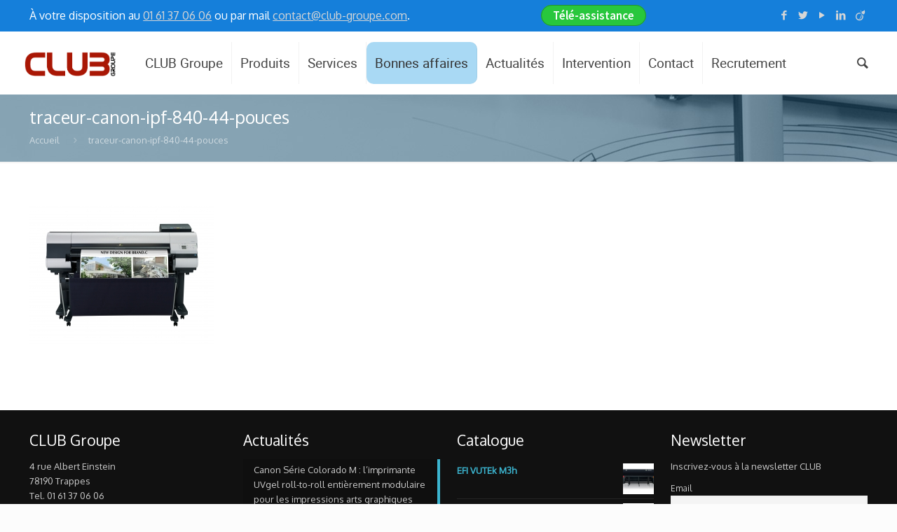

--- FILE ---
content_type: text/html; charset=UTF-8
request_url: https://club-groupe.com/canon-vous-offre-la-possibilite-daugmenter-votre-productivite.html/traceur-canon-ipf-840-44-pouces
body_size: 23868
content:
<!DOCTYPE html>
<html class="no-js" lang="fr-FR">
<!-- head -->
<head>
<link href="https://fonts.googleapis.com/css2?family=Source+Sans+Pro:wght@600&amp;display=swap" rel="stylesheet">
<!-- meta -->
<meta charset="UTF-8" />
<meta name="viewport" content="width=device-width, initial-scale=1, maximum-scale=1">
<title itemprop="name">traceur-canon-ipf-840-44-pouces - CLUB GroupeCLUB Groupe</title>
<meta name="description" content="Groupe Club est spécialiste dans la vente de solutions d'impression et numérisation grand format." />
<meta name="keywords" content="support impression grand format,imprimante grand format,matériel finition grand format,table a plat" />
<!-- Global site tag (gtag.js) - Google Analytics -->
<script async src="https://www.googletagmanager.com/gtag/js?id=UA-128579627-1"></script>
<script>
window.dataLayer = window.dataLayer || [];
function gtag(){dataLayer.push(arguments);}
gtag('js', new Date());
gtag('config', 'UA-128579627-1');
</script>
<link rel="shortcut icon" href="https://club-groupe.com/wp-content/uploads/2018/10/logo_groupe.ico" />	
<!-- wp_head() -->
<!-- script | dynamic -->
<script id="mfn-dnmc-config-js">
//<![CDATA[
window.mfn_ajax = "https://club-groupe.com/wp-admin/admin-ajax.php";
window.mfn_mobile_init = 1240;
window.mfn_nicescroll = 40;
window.mfn_parallax = "translate3d";
window.mfn_prettyphoto = {style:"pp_default", width:0, height:0};
window.mfn_sliders = {blog:0, clients:0, offer:0, portfolio:0, shop:0, slider:0, testimonials:0};
window.mfn_retina_disable = 1;
//]]>
</script>
<meta name='robots' content='index, follow, max-image-preview:large, max-snippet:-1, max-video-preview:-1' />
<!-- This site is optimized with the Yoast SEO plugin v19.12 - https://yoast.com/wordpress/plugins/seo/ -->
<link rel="canonical" href="https://club-groupe.com/canon-vous-offre-la-possibilite-daugmenter-votre-productivite.html/traceur-canon-ipf-840-44-pouces/" />
<meta property="og:locale" content="fr_FR" />
<meta property="og:type" content="article" />
<meta property="og:title" content="traceur-canon-ipf-840-44-pouces - CLUB Groupe" />
<meta property="og:url" content="https://club-groupe.com/canon-vous-offre-la-possibilite-daugmenter-votre-productivite.html/traceur-canon-ipf-840-44-pouces/" />
<meta property="og:site_name" content="CLUB Groupe" />
<meta property="article:publisher" content="http://www.facebook.com/groupeclub" />
<meta property="og:image" content="https://club-groupe.com/canon-vous-offre-la-possibilite-daugmenter-votre-productivite.html/traceur-canon-ipf-840-44-pouces" />
<meta property="og:image:width" content="264" />
<meta property="og:image:height" content="264" />
<meta property="og:image:type" content="image/jpeg" />
<script type="application/ld+json" class="yoast-schema-graph">{"@context":"https://schema.org","@graph":[{"@type":"WebPage","@id":"https://club-groupe.com/canon-vous-offre-la-possibilite-daugmenter-votre-productivite.html/traceur-canon-ipf-840-44-pouces/","url":"https://club-groupe.com/canon-vous-offre-la-possibilite-daugmenter-votre-productivite.html/traceur-canon-ipf-840-44-pouces/","name":"traceur-canon-ipf-840-44-pouces - CLUB Groupe","isPartOf":{"@id":"https://club-groupe.com/#website"},"primaryImageOfPage":{"@id":"https://club-groupe.com/canon-vous-offre-la-possibilite-daugmenter-votre-productivite.html/traceur-canon-ipf-840-44-pouces/#primaryimage"},"image":{"@id":"https://club-groupe.com/canon-vous-offre-la-possibilite-daugmenter-votre-productivite.html/traceur-canon-ipf-840-44-pouces/#primaryimage"},"thumbnailUrl":"https://club-groupe.com/wp-content/uploads/2015/05/traceur-canon-ipf-840-44-pouces.jpg","datePublished":"2015-05-13T13:37:22+00:00","dateModified":"2015-05-13T13:37:22+00:00","breadcrumb":{"@id":"https://club-groupe.com/canon-vous-offre-la-possibilite-daugmenter-votre-productivite.html/traceur-canon-ipf-840-44-pouces/#breadcrumb"},"inLanguage":"fr-FR","potentialAction":[{"@type":"ReadAction","target":["https://club-groupe.com/canon-vous-offre-la-possibilite-daugmenter-votre-productivite.html/traceur-canon-ipf-840-44-pouces/"]}]},{"@type":"ImageObject","inLanguage":"fr-FR","@id":"https://club-groupe.com/canon-vous-offre-la-possibilite-daugmenter-votre-productivite.html/traceur-canon-ipf-840-44-pouces/#primaryimage","url":"https://club-groupe.com/wp-content/uploads/2015/05/traceur-canon-ipf-840-44-pouces.jpg","contentUrl":"https://club-groupe.com/wp-content/uploads/2015/05/traceur-canon-ipf-840-44-pouces.jpg","width":264,"height":264},{"@type":"BreadcrumbList","@id":"https://club-groupe.com/canon-vous-offre-la-possibilite-daugmenter-votre-productivite.html/traceur-canon-ipf-840-44-pouces/#breadcrumb","itemListElement":[{"@type":"ListItem","position":1,"name":"Accueil","item":"https://club-groupe.com/"},{"@type":"ListItem","position":2,"name":"Et si vous imprimiez vos plans plus rapidement ?","item":"https://club-groupe.com/canon-vous-offre-la-possibilite-daugmenter-votre-productivite.html"},{"@type":"ListItem","position":3,"name":"traceur-canon-ipf-840-44-pouces"}]},{"@type":"WebSite","@id":"https://club-groupe.com/#website","url":"https://club-groupe.com/","name":"CLUB Groupe","description":"","potentialAction":[{"@type":"SearchAction","target":{"@type":"EntryPoint","urlTemplate":"https://club-groupe.com/?s={search_term_string}"},"query-input":"required name=search_term_string"}],"inLanguage":"fr-FR"}]}</script>
<!-- / Yoast SEO plugin. -->
<link rel='dns-prefetch' href='//www.google.com' />
<link rel='dns-prefetch' href='//fonts.googleapis.com' />
<link rel="alternate" type="application/rss+xml" title="CLUB Groupe &raquo; Flux" href="https://club-groupe.com/feed" />
<link rel="alternate" type="application/rss+xml" title="CLUB Groupe &raquo; Flux des commentaires" href="https://club-groupe.com/comments/feed" />
<link rel="alternate" type="application/rss+xml" title="CLUB Groupe &raquo; traceur-canon-ipf-840-44-pouces Flux des commentaires" href="https://club-groupe.com/canon-vous-offre-la-possibilite-daugmenter-votre-productivite.html/traceur-canon-ipf-840-44-pouces/feed" />
<link rel='stylesheet' id='twb-open-sans-css'  href='https://fonts.googleapis.com/css?family=Open+Sans%3A300%2C400%2C500%2C600%2C700%2C800&#038;display=swap&#038;ver=7b76ab73e3b85324f58c456b776c19b7' type='text/css' media='all' />
<!-- <link rel='stylesheet' id='twbbwg-global-css'  href='https://club-groupe.com/wp-content/plugins/photo-gallery/booster/assets/css/global.css?ver=1.0.0' type='text/css' media='all' /> -->
<!-- <link rel='stylesheet' id='wp-block-library-css'  href='https://club-groupe.com/wp-includes/css/dist/block-library/style.min.css?ver=7b76ab73e3b85324f58c456b776c19b7' type='text/css' media='all' /> -->
<!-- <link rel='stylesheet' id='wc-block-vendors-style-css'  href='https://club-groupe.com/wp-content/plugins/woocommerce/packages/woocommerce-blocks/build/vendors-style.css?ver=3.1.0' type='text/css' media='all' /> -->
<!-- <link rel='stylesheet' id='wc-block-style-css'  href='https://club-groupe.com/wp-content/plugins/woocommerce/packages/woocommerce-blocks/build/style.css?ver=3.1.0' type='text/css' media='all' /> -->
<link rel="stylesheet" type="text/css" href="//club-groupe.com/wp-content/cache/wpfc-minified/kmbubnd7/6aifn.css" media="all"/>
<style id='global-styles-inline-css' type='text/css'>
body{--wp--preset--color--black: #000000;--wp--preset--color--cyan-bluish-gray: #abb8c3;--wp--preset--color--white: #ffffff;--wp--preset--color--pale-pink: #f78da7;--wp--preset--color--vivid-red: #cf2e2e;--wp--preset--color--luminous-vivid-orange: #ff6900;--wp--preset--color--luminous-vivid-amber: #fcb900;--wp--preset--color--light-green-cyan: #7bdcb5;--wp--preset--color--vivid-green-cyan: #00d084;--wp--preset--color--pale-cyan-blue: #8ed1fc;--wp--preset--color--vivid-cyan-blue: #0693e3;--wp--preset--color--vivid-purple: #9b51e0;--wp--preset--gradient--vivid-cyan-blue-to-vivid-purple: linear-gradient(135deg,rgba(6,147,227,1) 0%,rgb(155,81,224) 100%);--wp--preset--gradient--light-green-cyan-to-vivid-green-cyan: linear-gradient(135deg,rgb(122,220,180) 0%,rgb(0,208,130) 100%);--wp--preset--gradient--luminous-vivid-amber-to-luminous-vivid-orange: linear-gradient(135deg,rgba(252,185,0,1) 0%,rgba(255,105,0,1) 100%);--wp--preset--gradient--luminous-vivid-orange-to-vivid-red: linear-gradient(135deg,rgba(255,105,0,1) 0%,rgb(207,46,46) 100%);--wp--preset--gradient--very-light-gray-to-cyan-bluish-gray: linear-gradient(135deg,rgb(238,238,238) 0%,rgb(169,184,195) 100%);--wp--preset--gradient--cool-to-warm-spectrum: linear-gradient(135deg,rgb(74,234,220) 0%,rgb(151,120,209) 20%,rgb(207,42,186) 40%,rgb(238,44,130) 60%,rgb(251,105,98) 80%,rgb(254,248,76) 100%);--wp--preset--gradient--blush-light-purple: linear-gradient(135deg,rgb(255,206,236) 0%,rgb(152,150,240) 100%);--wp--preset--gradient--blush-bordeaux: linear-gradient(135deg,rgb(254,205,165) 0%,rgb(254,45,45) 50%,rgb(107,0,62) 100%);--wp--preset--gradient--luminous-dusk: linear-gradient(135deg,rgb(255,203,112) 0%,rgb(199,81,192) 50%,rgb(65,88,208) 100%);--wp--preset--gradient--pale-ocean: linear-gradient(135deg,rgb(255,245,203) 0%,rgb(182,227,212) 50%,rgb(51,167,181) 100%);--wp--preset--gradient--electric-grass: linear-gradient(135deg,rgb(202,248,128) 0%,rgb(113,206,126) 100%);--wp--preset--gradient--midnight: linear-gradient(135deg,rgb(2,3,129) 0%,rgb(40,116,252) 100%);--wp--preset--duotone--dark-grayscale: url('#wp-duotone-dark-grayscale');--wp--preset--duotone--grayscale: url('#wp-duotone-grayscale');--wp--preset--duotone--purple-yellow: url('#wp-duotone-purple-yellow');--wp--preset--duotone--blue-red: url('#wp-duotone-blue-red');--wp--preset--duotone--midnight: url('#wp-duotone-midnight');--wp--preset--duotone--magenta-yellow: url('#wp-duotone-magenta-yellow');--wp--preset--duotone--purple-green: url('#wp-duotone-purple-green');--wp--preset--duotone--blue-orange: url('#wp-duotone-blue-orange');--wp--preset--font-size--small: 13px;--wp--preset--font-size--medium: 20px;--wp--preset--font-size--large: 36px;--wp--preset--font-size--x-large: 42px;}.has-black-color{color: var(--wp--preset--color--black) !important;}.has-cyan-bluish-gray-color{color: var(--wp--preset--color--cyan-bluish-gray) !important;}.has-white-color{color: var(--wp--preset--color--white) !important;}.has-pale-pink-color{color: var(--wp--preset--color--pale-pink) !important;}.has-vivid-red-color{color: var(--wp--preset--color--vivid-red) !important;}.has-luminous-vivid-orange-color{color: var(--wp--preset--color--luminous-vivid-orange) !important;}.has-luminous-vivid-amber-color{color: var(--wp--preset--color--luminous-vivid-amber) !important;}.has-light-green-cyan-color{color: var(--wp--preset--color--light-green-cyan) !important;}.has-vivid-green-cyan-color{color: var(--wp--preset--color--vivid-green-cyan) !important;}.has-pale-cyan-blue-color{color: var(--wp--preset--color--pale-cyan-blue) !important;}.has-vivid-cyan-blue-color{color: var(--wp--preset--color--vivid-cyan-blue) !important;}.has-vivid-purple-color{color: var(--wp--preset--color--vivid-purple) !important;}.has-black-background-color{background-color: var(--wp--preset--color--black) !important;}.has-cyan-bluish-gray-background-color{background-color: var(--wp--preset--color--cyan-bluish-gray) !important;}.has-white-background-color{background-color: var(--wp--preset--color--white) !important;}.has-pale-pink-background-color{background-color: var(--wp--preset--color--pale-pink) !important;}.has-vivid-red-background-color{background-color: var(--wp--preset--color--vivid-red) !important;}.has-luminous-vivid-orange-background-color{background-color: var(--wp--preset--color--luminous-vivid-orange) !important;}.has-luminous-vivid-amber-background-color{background-color: var(--wp--preset--color--luminous-vivid-amber) !important;}.has-light-green-cyan-background-color{background-color: var(--wp--preset--color--light-green-cyan) !important;}.has-vivid-green-cyan-background-color{background-color: var(--wp--preset--color--vivid-green-cyan) !important;}.has-pale-cyan-blue-background-color{background-color: var(--wp--preset--color--pale-cyan-blue) !important;}.has-vivid-cyan-blue-background-color{background-color: var(--wp--preset--color--vivid-cyan-blue) !important;}.has-vivid-purple-background-color{background-color: var(--wp--preset--color--vivid-purple) !important;}.has-black-border-color{border-color: var(--wp--preset--color--black) !important;}.has-cyan-bluish-gray-border-color{border-color: var(--wp--preset--color--cyan-bluish-gray) !important;}.has-white-border-color{border-color: var(--wp--preset--color--white) !important;}.has-pale-pink-border-color{border-color: var(--wp--preset--color--pale-pink) !important;}.has-vivid-red-border-color{border-color: var(--wp--preset--color--vivid-red) !important;}.has-luminous-vivid-orange-border-color{border-color: var(--wp--preset--color--luminous-vivid-orange) !important;}.has-luminous-vivid-amber-border-color{border-color: var(--wp--preset--color--luminous-vivid-amber) !important;}.has-light-green-cyan-border-color{border-color: var(--wp--preset--color--light-green-cyan) !important;}.has-vivid-green-cyan-border-color{border-color: var(--wp--preset--color--vivid-green-cyan) !important;}.has-pale-cyan-blue-border-color{border-color: var(--wp--preset--color--pale-cyan-blue) !important;}.has-vivid-cyan-blue-border-color{border-color: var(--wp--preset--color--vivid-cyan-blue) !important;}.has-vivid-purple-border-color{border-color: var(--wp--preset--color--vivid-purple) !important;}.has-vivid-cyan-blue-to-vivid-purple-gradient-background{background: var(--wp--preset--gradient--vivid-cyan-blue-to-vivid-purple) !important;}.has-light-green-cyan-to-vivid-green-cyan-gradient-background{background: var(--wp--preset--gradient--light-green-cyan-to-vivid-green-cyan) !important;}.has-luminous-vivid-amber-to-luminous-vivid-orange-gradient-background{background: var(--wp--preset--gradient--luminous-vivid-amber-to-luminous-vivid-orange) !important;}.has-luminous-vivid-orange-to-vivid-red-gradient-background{background: var(--wp--preset--gradient--luminous-vivid-orange-to-vivid-red) !important;}.has-very-light-gray-to-cyan-bluish-gray-gradient-background{background: var(--wp--preset--gradient--very-light-gray-to-cyan-bluish-gray) !important;}.has-cool-to-warm-spectrum-gradient-background{background: var(--wp--preset--gradient--cool-to-warm-spectrum) !important;}.has-blush-light-purple-gradient-background{background: var(--wp--preset--gradient--blush-light-purple) !important;}.has-blush-bordeaux-gradient-background{background: var(--wp--preset--gradient--blush-bordeaux) !important;}.has-luminous-dusk-gradient-background{background: var(--wp--preset--gradient--luminous-dusk) !important;}.has-pale-ocean-gradient-background{background: var(--wp--preset--gradient--pale-ocean) !important;}.has-electric-grass-gradient-background{background: var(--wp--preset--gradient--electric-grass) !important;}.has-midnight-gradient-background{background: var(--wp--preset--gradient--midnight) !important;}.has-small-font-size{font-size: var(--wp--preset--font-size--small) !important;}.has-medium-font-size{font-size: var(--wp--preset--font-size--medium) !important;}.has-large-font-size{font-size: var(--wp--preset--font-size--large) !important;}.has-x-large-font-size{font-size: var(--wp--preset--font-size--x-large) !important;}
</style>
<!-- <link rel='stylesheet' id='layerslider-css'  href='https://club-groupe.com/wp-content/plugins/LayerSlider/static/css/layerslider.css?ver=5.6.2' type='text/css' media='all' /> -->
<link rel="stylesheet" type="text/css" href="//club-groupe.com/wp-content/cache/wpfc-minified/1ca6hyct/6aifn.css" media="all"/>
<link rel='stylesheet' id='ls-google-fonts-css'  href='https://fonts.googleapis.com/css?family=Lato:100,300,regular,700,900%7COpen+Sans:300%7CIndie+Flower:regular%7COswald:300,regular,700&#038;subset=latin%2Clatin-ext' type='text/css' media='all' />
<!-- <link rel='stylesheet' id='contact-form-7-css'  href='https://club-groupe.com/wp-content/plugins/contact-form-7/includes/css/styles.css?ver=5.6.4' type='text/css' media='all' /> -->
<!-- <link rel='stylesheet' id='bwg_fonts-css'  href='https://club-groupe.com/wp-content/plugins/photo-gallery/css/bwg-fonts/fonts.css?ver=0.0.1' type='text/css' media='all' /> -->
<!-- <link rel='stylesheet' id='sumoselect-css'  href='https://club-groupe.com/wp-content/plugins/photo-gallery/css/sumoselect.min.css?ver=3.4.6' type='text/css' media='all' /> -->
<!-- <link rel='stylesheet' id='mCustomScrollbar-css'  href='https://club-groupe.com/wp-content/plugins/photo-gallery/css/jquery.mCustomScrollbar.min.css?ver=3.1.5' type='text/css' media='all' /> -->
<link rel="stylesheet" type="text/css" href="//club-groupe.com/wp-content/cache/wpfc-minified/23uysnra/6aifn.css" media="all"/>
<link rel='stylesheet' id='bwg_googlefonts-css'  href='https://fonts.googleapis.com/css?family=Ubuntu&#038;subset=greek,latin,greek-ext,vietnamese,cyrillic-ext,latin-ext,cyrillic' type='text/css' media='all' />
<!-- <link rel='stylesheet' id='bwg_frontend-css'  href='https://club-groupe.com/wp-content/plugins/photo-gallery/css/styles.min.css?ver=1.8.18' type='text/css' media='all' /> -->
<!-- <link rel='stylesheet' id='rs-plugin-settings-css'  href='https://club-groupe.com/wp-content/plugins/revslider/public/assets/css/rs6.css?ver=6.2.18' type='text/css' media='all' /> -->
<link rel="stylesheet" type="text/css" href="//club-groupe.com/wp-content/cache/wpfc-minified/jp9y7u7d/6aifn.css" media="all"/>
<style id='rs-plugin-settings-inline-css' type='text/css'>
.tp-caption a{-webkit-transition:all 0.2s ease-out;-moz-transition:all 0.2s ease-out;-o-transition:all 0.2s ease-out;-ms-transition:all 0.2s ease-out}
</style>
<!-- <link rel='stylesheet' id='woocommerce-layout-css'  href='https://club-groupe.com/wp-content/plugins/woocommerce/assets/css/woocommerce-layout.css?ver=4.4.4' type='text/css' media='all' /> -->
<link rel="stylesheet" type="text/css" href="//club-groupe.com/wp-content/cache/wpfc-minified/1nie7l8z/6aifn.css" media="all"/>
<!-- <link rel='stylesheet' id='woocommerce-smallscreen-css'  href='https://club-groupe.com/wp-content/plugins/woocommerce/assets/css/woocommerce-smallscreen.css?ver=4.4.4' type='text/css' media='only screen and (max-width: 768px)' /> -->
<link rel="stylesheet" type="text/css" href="//club-groupe.com/wp-content/cache/wpfc-minified/1024teb5/6aifn.css" media="only screen and (max-width: 768px)"/>
<!-- <link rel='stylesheet' id='woocommerce-general-css'  href='https://club-groupe.com/wp-content/plugins/woocommerce/assets/css/woocommerce.css?ver=4.4.4' type='text/css' media='all' /> -->
<link rel="stylesheet" type="text/css" href="//club-groupe.com/wp-content/cache/wpfc-minified/7b445h9x/6aifn.css" media="all"/>
<style id='woocommerce-inline-inline-css' type='text/css'>
.woocommerce form .form-row .required { visibility: visible; }
</style>
<link rel='stylesheet' id='ywctm-frontend-css'  href='https://club-groupe.com/wp-content/plugins/yith-woocommerce-catalog-mode/assets/css/frontend.min.css?ver=2.18.0' type='text/css' media='all' />
<style id='ywctm-frontend-inline-css' type='text/css'>
form.cart button.single_add_to_cart_button, form.cart .quantity, .widget.woocommerce.widget_shopping_cart{display: none !important}
</style>
<!-- <link rel='stylesheet' id='style-css'  href='https://club-groupe.com/wp-content/themes/betheme/betheme/style.css?ver=12' type='text/css' media='all' /> -->
<!-- <link rel='stylesheet' id='mfn-base-css'  href='https://club-groupe.com/wp-content/themes/betheme/betheme/css/base.css?ver=12' type='text/css' media='all' /> -->
<!-- <link rel='stylesheet' id='mfn-layout-css'  href='https://club-groupe.com/wp-content/themes/betheme/betheme/css/layout.css?ver=12' type='text/css' media='all' /> -->
<!-- <link rel='stylesheet' id='mfn-shortcodes-css'  href='https://club-groupe.com/wp-content/themes/betheme/betheme/css/shortcodes.css?ver=14' type='text/css' media='all' /> -->
<!-- <link rel='stylesheet' id='mfn-animations-css'  href='https://club-groupe.com/wp-content/themes/betheme/betheme/assets/animations/animations.min.css?ver=12' type='text/css' media='all' /> -->
<!-- <link rel='stylesheet' id='mfn-jquery-ui-css'  href='https://club-groupe.com/wp-content/themes/betheme/betheme/assets/ui/jquery.ui.all.css?ver=12' type='text/css' media='all' /> -->
<!-- <link rel='stylesheet' id='mfn-prettyPhoto-css'  href='https://club-groupe.com/wp-content/themes/betheme/betheme/assets/prettyPhoto/prettyPhoto.css?ver=12' type='text/css' media='all' /> -->
<!-- <link rel='stylesheet' id='mfn-jplayer-css'  href='https://club-groupe.com/wp-content/themes/betheme/betheme/assets/jplayer/css/jplayer.blue.monday.css?ver=12' type='text/css' media='all' /> -->
<!-- <link rel='stylesheet' id='mfn-responsive-css'  href='https://club-groupe.com/wp-content/themes/betheme/betheme/css/responsive.css?ver=12' type='text/css' media='all' /> -->
<link rel="stylesheet" type="text/css" href="//club-groupe.com/wp-content/cache/wpfc-minified/30xnfsaw/6aifm.css" media="all"/>
<link rel='stylesheet' id='Oxygen-css'  href='https://fonts.googleapis.com/css?family=Oxygen&#038;ver=7b76ab73e3b85324f58c456b776c19b7' type='text/css' media='all' />
<!-- <link rel='stylesheet' id='newsletter-css'  href='https://club-groupe.com/wp-content/plugins/newsletter/style.css?ver=8.0.6' type='text/css' media='all' /> -->
<!-- <link rel='stylesheet' id='popup-maker-site-css'  href='//club-groupe.com/wp-content/uploads/pum/pum-site-styles.css?generated=1671100876&#038;ver=1.17.1' type='text/css' media='all' /> -->
<!-- <link rel='stylesheet' id='mfn-woo-css'  href='https://club-groupe.com/wp-content/themes/betheme/betheme/css/woocommerce.css?ver=12' type='text/css' media='all' /> -->
<link rel="stylesheet" type="text/css" href="//club-groupe.com/wp-content/cache/wpfc-minified/la7eegns/6aifm.css" media="all"/>
<script src='//club-groupe.com/wp-content/cache/wpfc-minified/qgmru4qo/6aifn.js' type="text/javascript"></script>
<!-- <script type='text/javascript' src='https://club-groupe.com/wp-includes/js/jquery/jquery.min.js?ver=3.6.0' id='jquery-core-js'></script> -->
<!-- <script type='text/javascript' src='https://club-groupe.com/wp-includes/js/jquery/jquery-migrate.min.js?ver=3.3.2' id='jquery-migrate-js'></script> -->
<script type='text/javascript' id='jquery-js-after'>
function optimocha_getCookie(name) {
var v = document.cookie.match("(^|;) ?" + name + "=([^;]*)(;|$)");
return v ? v[2] : null;
}
function optimocha_check_wc_cart_script() {
var cart_src = "https://club-groupe.com/wp-content/plugins/woocommerce/assets/js/frontend/cart-fragments.min.js";
var script_id = "optimocha_loaded_wc_cart_fragments";
if( document.getElementById(script_id) !== null ) {
return false;
}
if( optimocha_getCookie("woocommerce_cart_hash") ) {
var script = document.createElement("script");
script.id = script_id;
script.src = cart_src;
script.async = true;
document.head.appendChild(script);
}
}
optimocha_check_wc_cart_script();
document.addEventListener("click", function(){setTimeout(optimocha_check_wc_cart_script,1000);});
</script>
<script src='//club-groupe.com/wp-content/cache/wpfc-minified/f6fflntm/6aifn.js' type="text/javascript"></script>
<!-- <script type='text/javascript' src='https://club-groupe.com/wp-content/plugins/photo-gallery/booster/assets/js/circle-progress.js?ver=1.2.2' id='twbbwg-circle-js'></script> -->
<script type='text/javascript' id='twbbwg-global-js-extra'>
/* <![CDATA[ */
var twb = {"nonce":"5c0c86d99b","ajax_url":"https:\/\/club-groupe.com\/wp-admin\/admin-ajax.php","plugin_url":"https:\/\/club-groupe.com\/wp-content\/plugins\/photo-gallery\/booster","href":"https:\/\/club-groupe.com\/wp-admin\/admin.php?page=twbbwg_photo-gallery"};
var twb = {"nonce":"5c0c86d99b","ajax_url":"https:\/\/club-groupe.com\/wp-admin\/admin-ajax.php","plugin_url":"https:\/\/club-groupe.com\/wp-content\/plugins\/photo-gallery\/booster","href":"https:\/\/club-groupe.com\/wp-admin\/admin.php?page=twbbwg_photo-gallery"};
/* ]]> */
</script>
<script src='//club-groupe.com/wp-content/cache/wpfc-minified/7bnfjs8b/6aifn.js' type="text/javascript"></script>
<!-- <script type='text/javascript' src='https://club-groupe.com/wp-content/plugins/photo-gallery/booster/assets/js/global.js?ver=1.0.0' id='twbbwg-global-js'></script> -->
<!-- <script type='text/javascript' src='https://club-groupe.com/wp-content/plugins/LayerSlider/static/js/greensock.js?ver=1.11.8' id='greensock-js'></script> -->
<!-- <script type='text/javascript' src='https://club-groupe.com/wp-content/plugins/LayerSlider/static/js/layerslider.kreaturamedia.jquery.js?ver=5.6.2' id='layerslider-js'></script> -->
<!-- <script type='text/javascript' src='https://club-groupe.com/wp-content/plugins/LayerSlider/static/js/layerslider.transitions.js?ver=5.6.2' id='layerslider-transitions-js'></script> -->
<!-- <script type='text/javascript' src='https://club-groupe.com/wp-content/plugins/photo-gallery/js/jquery.sumoselect.min.js?ver=3.4.6' id='sumoselect-js'></script> -->
<!-- <script type='text/javascript' src='https://club-groupe.com/wp-content/plugins/photo-gallery/js/tocca.min.js?ver=2.0.9' id='bwg_mobile-js'></script> -->
<!-- <script type='text/javascript' src='https://club-groupe.com/wp-content/plugins/photo-gallery/js/jquery.mCustomScrollbar.concat.min.js?ver=3.1.5' id='mCustomScrollbar-js'></script> -->
<!-- <script type='text/javascript' src='https://club-groupe.com/wp-content/plugins/photo-gallery/js/jquery.fullscreen.min.js?ver=0.6.0' id='jquery-fullscreen-js'></script> -->
<script type='text/javascript' id='bwg_frontend-js-extra'>
/* <![CDATA[ */
var bwg_objectsL10n = {"bwg_field_required":"field is required.","bwg_mail_validation":"Ce n'est pas une adresse email valide. ","bwg_search_result":"Il n'y a pas d'images correspondant \u00e0 votre recherche.","bwg_select_tag":"Select Tag","bwg_order_by":"Order By","bwg_search":"Recherche","bwg_show_ecommerce":"Show Ecommerce","bwg_hide_ecommerce":"Hide Ecommerce","bwg_show_comments":"Afficher les commentaires","bwg_hide_comments":"Masquer les commentaires","bwg_restore":"Restaurer","bwg_maximize":"Maximisez","bwg_fullscreen":"Plein \u00e9cran","bwg_exit_fullscreen":"Quitter plein \u00e9cran","bwg_search_tag":"SEARCH...","bwg_tag_no_match":"No tags found","bwg_all_tags_selected":"All tags selected","bwg_tags_selected":"tags selected","play":"Lecture","pause":"Pause","is_pro":"","bwg_play":"Lecture","bwg_pause":"Pause","bwg_hide_info":"Masquer info","bwg_show_info":"Afficher infos","bwg_hide_rating":"Masquer note","bwg_show_rating":"Afficher les classifications","ok":"Ok","cancel":"Cancel","select_all":"Select all","lazy_load":"0","lazy_loader":"https:\/\/club-groupe.com\/wp-content\/plugins\/photo-gallery\/images\/ajax_loader.png","front_ajax":"0","bwg_tag_see_all":"see all tags","bwg_tag_see_less":"see less tags"};
/* ]]> */
</script>
<script src='//club-groupe.com/wp-content/cache/wpfc-minified/knwu0z43/6aifn.js' type="text/javascript"></script>
<!-- <script type='text/javascript' src='https://club-groupe.com/wp-content/plugins/photo-gallery/js/scripts.min.js?ver=1.8.18' id='bwg_frontend-js'></script> -->
<!-- <script type='text/javascript' src='https://club-groupe.com/wp-content/plugins/revslider/public/assets/js/rbtools.min.js?ver=6.2.18' id='tp-tools-js'></script> -->
<!-- <script type='text/javascript' src='https://club-groupe.com/wp-content/plugins/revslider/public/assets/js/rs6.min.js?ver=6.2.18' id='revmin-js'></script> -->
<!-- <script type='text/javascript' src='https://club-groupe.com/wp-content/plugins/woocommerce/assets/js/jquery-blockui/jquery.blockUI.min.js?ver=2.70' id='jquery-blockui-js'></script> -->
<script type='text/javascript' id='wc-add-to-cart-js-extra'>
/* <![CDATA[ */
var wc_add_to_cart_params = {"ajax_url":"\/wp-admin\/admin-ajax.php","wc_ajax_url":"\/?wc-ajax=%%endpoint%%","i18n_view_cart":"Voir le panier","cart_url":"https:\/\/club-groupe.com\/cart","is_cart":"","cart_redirect_after_add":"no"};
/* ]]> */
</script>
<script src='//club-groupe.com/wp-content/cache/wpfc-minified/1rqxi0dw/6aifn.js' type="text/javascript"></script>
<!-- <script type='text/javascript' src='https://club-groupe.com/wp-content/plugins/woocommerce/assets/js/frontend/add-to-cart.min.js?ver=4.4.4' id='wc-add-to-cart-js'></script> -->
<!-- <script type='text/javascript' src='https://club-groupe.com/wp-content/plugins/js_composer/assets/js/vendors/woocommerce-add-to-cart.js?ver=4.10' id='vc_woocommerce-add-to-cart-js-js'></script> -->
<link rel="https://api.w.org/" href="https://club-groupe.com/wp-json/" /><link rel="alternate" type="application/json" href="https://club-groupe.com/wp-json/wp/v2/media/1836" /><link rel="EditURI" type="application/rsd+xml" title="RSD" href="https://club-groupe.com/xmlrpc.php?rsd" />
<link rel="wlwmanifest" type="application/wlwmanifest+xml" href="https://club-groupe.com/wp-includes/wlwmanifest.xml" /> 
<link rel='shortlink' href='https://club-groupe.com/?p=1836' />
<link rel="alternate" type="application/json+oembed" href="https://club-groupe.com/wp-json/oembed/1.0/embed?url=https%3A%2F%2Fclub-groupe.com%2Fcanon-vous-offre-la-possibilite-daugmenter-votre-productivite.html%2Ftraceur-canon-ipf-840-44-pouces" />
<link rel="alternate" type="text/xml+oembed" href="https://club-groupe.com/wp-json/oembed/1.0/embed?url=https%3A%2F%2Fclub-groupe.com%2Fcanon-vous-offre-la-possibilite-daugmenter-votre-productivite.html%2Ftraceur-canon-ipf-840-44-pouces&#038;format=xml" />
<!-- style | background -->
<style id="mfn-dnmc-bg-css">
#Subheader { background-image: url("https://www.club-groupe.com/wp-content/uploads/2015/04/slider1.jpg");}
</style>
<!-- style | dynamic -->
<style id="mfn-dnmc-style-css">
@media only screen and (min-width: 1240px) {body:not(.header-simple) #Top_bar #menu { display:block !important; }.tr-menu #Top_bar #menu { background:none !important;}#Top_bar .menu > li > ul.mfn-megamenu { width:984px; }#Top_bar .menu > li > ul.mfn-megamenu > li { float:left;}#Top_bar .menu > li > ul.mfn-megamenu > li.mfn-megamenu-cols-1 { width:100%;}#Top_bar .menu > li > ul.mfn-megamenu > li.mfn-megamenu-cols-2 { width:50%;}#Top_bar .menu > li > ul.mfn-megamenu > li.mfn-megamenu-cols-3 { width:33.33%;}#Top_bar .menu > li > ul.mfn-megamenu > li.mfn-megamenu-cols-4 { width:25%;}#Top_bar .menu > li > ul.mfn-megamenu > li.mfn-megamenu-cols-5 { width:20%;}#Top_bar .menu > li > ul.mfn-megamenu > li.mfn-megamenu-cols-6 { width:16.66%;}#Top_bar .menu > li > ul.mfn-megamenu > li > ul { display:block !important; position:inherit; left:auto; top:auto; border-width: 0 1px 0 0; }#Top_bar .menu > li > ul.mfn-megamenu > li:last-child > ul{ border: 0; }#Top_bar .menu > li > ul.mfn-megamenu > li > ul li { width: auto; }#Top_bar .menu > li > ul.mfn-megamenu a.mfn-megamenu-title { text-transform: uppercase; font-weight:400;}#Top_bar .menu > li > ul.mfn-megamenu a.mfn-megamenu-title:hover { background:none;}#Top_bar .menu > li > ul.mfn-megamenu a .menu-arrow { display: none; }.menuo-right #Top_bar .menu > li > ul.mfn-megamenu { left:auto; right:0;}.menuo-right #Top_bar .menu > li > ul.mfn-megamenu-bg { box-sizing:border-box;}#Top_bar .menu > li > ul.mfn-megamenu-bg { padding:20px 166px 20px 20px; background-repeat:no-repeat; background-position: bottom right; }#Top_bar .menu > li > ul.mfn-megamenu-bg > li { background:none;}#Top_bar .menu > li > ul.mfn-megamenu-bg > li a { border:none;}#Top_bar .menu > li > ul.mfn-megamenu-bg > li > ul { background:none !important;-webkit-box-shadow: 0 0 0 0;-moz-box-shadow: 0 0 0 0;box-shadow: 0 0 0 0;}.header-plain:not(.menuo-right) #Header .top_bar_left { width:auto !important;}.header-stack.header-center #Top_bar #menu { display: inline-block !important;}.header-simple {}.header-simple #Top_bar #menu { display:none; height: auto; width: 300px; bottom: auto; top: 100%; right: 1px; position: absolute; margin: 0px;}.header-simple #Header a.responsive-menu-toggle { display:block; line-height: 35px; font-size: 25px; position:absolute; right: 10px; }.header-simple #Header a:hover.responsive-menu-toggle { text-decoration: none; }.header-simple #Top_bar #menu > ul { width:100%; float: left; }.header-simple #Top_bar #menu ul li { width: 100%; padding-bottom: 0; border-right: 0; position: relative; }.header-simple #Top_bar #menu ul li a { padding:0 20px; margin:0; display: block; height: auto; line-height: normal; border:none; }.header-simple #Top_bar #menu ul li a:after { display:none;}.header-simple #Top_bar #menu ul li a span { border:none; line-height:48px; display:inline; padding:0;}.header-simple #Top_bar #menu ul li.submenu .menu-toggle { display:block; position:absolute; right:0; top:0; width:48px; height:48px; line-height:48px; font-size:30px; text-align:center; color:#d6d6d6; border-left:1px solid #eee; cursor:pointer;}.header-simple #Top_bar #menu ul li.submenu .menu-toggle:after { content:"+"}.header-simple #Top_bar #menu ul li.hover > .menu-toggle:after { content:"-"}.header-simple #Top_bar #menu ul li.hover a { border-bottom: 0; }.header-simple #Top_bar #menu ul.mfn-megamenu li .menu-toggle { display:none;}.header-simple #Top_bar #menu ul li ul { position:relative !important; left:0 !important; top:0; padding: 0; margin-left: 0 !important; width:auto !important; background-image:none;}.header-simple #Top_bar #menu ul li ul li { width:100% !important;}.header-simple #Top_bar #menu ul li ul li a { padding: 0 20px 0 30px;}.header-simple #Top_bar #menu ul li ul li a .menu-arrow { display: none;}.header-simple #Top_bar #menu ul li ul li a span { padding:0;}.header-simple #Top_bar #menu ul li ul li a span:after { display:none !important;}.header-simple #Top_bar .menu > li > ul.mfn-megamenu a.mfn-megamenu-title { text-transform: uppercase; font-weight:400;}.header-simple #Top_bar .menu > li > ul.mfn-megamenu > li > ul { display:block !important; position:inherit; left:auto; top:auto;}.header-simple #Top_bar #menu ul li ul li ul { border-left: 0 !important; padding: 0; top: 0; }.header-simple #Top_bar #menu ul li ul li ul li a { padding: 0 20px 0 40px;}.rtl.header-simple#Top_bar #menu { left: 1px; right: auto;}.rtl.header-simple #Top_bar a.responsive-menu-toggle { left:10px; right:auto; }.rtl.header-simple #Top_bar #menu ul li.submenu .menu-toggle { left:0; right:auto; border-left:none; border-right:1px solid #eee;}.rtl.header-simple #Top_bar #menu ul li ul { left:auto !important; right:0 !important;}.rtl.header-simple #Top_bar #menu ul li ul li a { padding: 0 30px 0 20px;}.rtl.header-simple #Top_bar #menu ul li ul li ul li a { padding: 0 40px 0 20px;}.menu-highlight #Top_bar .menu > li { margin: 0 2px; }.menu-highlight:not(.header-creative) #Top_bar .menu > li > a { margin: 20px 0; padding: 0; -webkit-border-radius: 5px; border-radius: 5px; }.menu-highlight #Top_bar .menu > li > a:after { display: none; }.menu-highlight #Top_bar .menu > li > a span:not(.description) { line-height: 50px; }.menu-highlight #Top_bar .menu > li > a span.description { display: none; }.menu-highlight.header-stack #Top_bar .menu > li > a { margin: 10px 0 !important; }.menu-highlight.header-stack #Top_bar .menu > li > a span:not(.description) { line-height: 40px; }.menu-highlight.header-fixed #Top_bar .menu > li > a { margin: 10px 0 !important; padding: 5px 0; }.menu-highlight.header-fixed #Top_bar .menu > li > a span { line-height:30px;}.menu-highlight.header-transparent #Top_bar .menu > li > a { margin: 5px 0; }.menu-highlight.header-simple #Top_bar #menu ul li,.menu-highlight.header-creative #Top_bar #menu ul li { margin: 0; }.menu-highlight.header-simple #Top_bar #menu ul li > a,.menu-highlight.header-creative #Top_bar #menu ul li > a { -webkit-border-radius: 0; border-radius: 0; }.menu-highlight:not(.header-simple) #Top_bar.is-sticky .menu > li > a { margin: 10px 0 !important; padding: 5px 0 !important; }.menu-highlight:not(.header-simple) #Top_bar.is-sticky .menu > li > a span { line-height:30px !important;}.header-modern.menu-highlight.menuo-right .menu_wrapper { margin-right: 20px;}.menu-line-below #Top_bar .menu > li > a:after { top: auto; bottom: -4px; }.menu-line-below #Top_bar.is-sticky .menu > li > a:after { top: auto; bottom: -4px; }.menu-line-below-80 #Top_bar:not(.is-sticky) .menu > li > a:after { height: 4px; left: 10%; top: 50%; margin-top: 20px; width: 80%; } .menu-line-below-80-1 #Top_bar:not(.is-sticky) .menu > li > a:after { height: 1px; left: 10%; top: 50%; margin-top: 20px; width: 80%; }.menu-arrow-top #Top_bar .menu > li > a:after { background: none repeat scroll 0 0 rgba(0, 0, 0, 0) !important; border-color: #cccccc transparent transparent transparent; border-style: solid; border-width: 7px 7px 0 7px; display: block; height: 0; left: 50%; margin-left: -7px; top: 0 !important; width: 0; }.menu-arrow-top.header-transparent #Top_bar .menu > li > a:after,.menu-arrow-top.header-plain #Top_bar .menu > li > a:after { display: none; }.menu-arrow-top #Top_bar.is-sticky .menu > li > a:after { top: 0px !important; }.menu-arrow-bottom #Top_bar .menu > li > a:after { background: none !important; border-color: transparent transparent #cccccc transparent; border-style: solid; border-width: 0 7px 7px; display: block; height: 0; left: 50%; margin-left: -7px; top: auto; bottom: 0; width: 0; }.menu-arrow-bottom.header-transparent #Top_bar .menu > li > a:after,.menu-arrow-bottom.header-plain #Top_bar .menu > li > a:after { display: none; }.menu-arrow-bottom #Top_bar.is-sticky .menu > li > a:after { top: auto; bottom: 0; }.menuo-no-borders #Top_bar .menu > li > a span:not(.description) { border-right-width: 0; }.menuo-no-borders #Header_creative #Top_bar .menu > li > a span { border-bottom-width: 0; }}@media only screen and (min-width: 1240px) {#Top_bar.is-sticky { position:fixed !important; width:100%; left:0; top:-60px; height:60px; z-index:701; background:#fff; opacity:.97; filter: alpha(opacity = 97);-webkit-box-shadow: 0px 2px 5px 0px rgba(0, 0, 0, 0.1); -moz-box-shadow: 0px 2px 5px 0px rgba(0, 0, 0, 0.1);box-shadow: 0px 2px 5px 0px rgba(0, 0, 0, 0.1);}.layout-boxed.header-boxed #Top_bar.is-sticky { max-width:1240px; left:50%; -webkit-transform: translateX(-50%); transform: translateX(-50%);}.layout-boxed.header-boxed.nice-scroll #Top_bar.is-sticky { margin-left:-5px;}#Top_bar.is-sticky .top_bar_left,#Top_bar.is-sticky .top_bar_right,#Top_bar.is-sticky .top_bar_right:before { background:none;}#Top_bar.is-sticky .top_bar_right { top:-4px;}#Top_bar.is-sticky .logo { width:auto; margin: 0 30px 0 20px; padding:0;}#Top_bar.is-sticky #logo { padding:5px 0 !important; height:50px !important; line-height:50px !important;}#Top_bar.is-sticky #logo img:not(.svg) { max-height:35px; width: auto !important;}#Top_bar.is-sticky #logo img.logo-main { display:none;}#Top_bar.is-sticky #logo img.logo-sticky { display:inline;}#Top_bar.is-sticky .menu_wrapper { clear:none;}#Top_bar.is-sticky .menu_wrapper .menu > li > a{ padding:15px 0;}#Top_bar.is-sticky .menu > li > a,#Top_bar.is-sticky .menu > li > a span { line-height:30px;}#Top_bar.is-sticky .menu > li > a:after { top:auto; bottom:-4px;}#Top_bar.is-sticky .menu > li > a span.description { display:none;}#Top_bar.is-sticky a.responsive-menu-toggle { top: 14px;}#Top_bar.is-sticky .top_bar_right_wrapper { top:15px;}.header-plain #Top_bar.is-sticky .top_bar_right_wrapper { top:0;}#Top_bar.is-sticky .secondary_menu_wrapper,#Top_bar.is-sticky .banner_wrapper { display:none;}.header-simple #Top_bar.is-sticky .responsive-menu-toggle { top:12px;}.header-overlay #Top_bar.is-sticky { display:none;}.sticky-dark #Top_bar.is-sticky { background: rgba(0,0,0,.8); }.sticky-dark #Top_bar.is-sticky #menu { background: none; }.sticky-dark #Top_bar.is-sticky .menu > li > a { color: #fff; }.sticky-dark #Top_bar.is-sticky .top_bar_right a { color: rgba(255,255,255,.5); }.sticky-dark #Top_bar.is-sticky .wpml-languages a.active,.sticky-dark #Top_bar.is-sticky .wpml-languages ul.wpml-lang-dropdown { background: rgba(0,0,0,0.3); border-color: rgba(0, 0, 0, 0.1); }}@media only screen and (max-width: 1239px){.header_placeholder { height: 0 !important;}#Top_bar #menu { display:none; height: auto; width: 300px; bottom: auto; top: 100%; right: 1px; position: absolute; margin: 0px;}#Top_bar a.responsive-menu-toggle { display:block; width: 35px; height: 35px; text-align: center; position:absolute; top: 28px; right: 10px; -webkit-border-radius: 3px; border-radius: 3px;}#Top_bar a:hover.responsive-menu-toggle { text-decoration: none;}#Top_bar a.responsive-menu-toggle i { font-size: 25px; line-height: 35px;}#Top_bar a.responsive-menu-toggle span { float:right; padding:10px 5px; line-height:14px;}#Top_bar #menu > ul { width:100%; float: left; }#Top_bar #menu ul li { width: 100%; padding-bottom: 0; border-right: 0; position: relative; }#Top_bar #menu ul li a { padding:0 20px; margin:0; display: block; height: auto; line-height: normal; border:none; }#Top_bar #menu ul li a:after { display:none;}#Top_bar #menu ul li a span { border:none; line-height:48px; display:inline; padding:0;}#Top_bar #menu ul li a span.description { margin:0 0 0 5px;}#Top_bar #menu ul li.submenu .menu-toggle { display:block; position:absolute; right:0; top:0; width:48px; height:48px; line-height:48px; font-size:30px; text-align:center; color:#d6d6d6; border-left:1px solid #eee; cursor:pointer;}#Top_bar #menu ul li.submenu .menu-toggle:after { content:"+"}#Top_bar #menu ul li.hover > .menu-toggle:after { content:"-"}#Top_bar #menu ul li.hover a { border-bottom: 0; }#Top_bar #menu ul li a span:after { display:none !important;} #Top_bar #menu ul.mfn-megamenu li .menu-toggle { display:none;}#Top_bar #menu ul li ul { position:relative !important; left:0 !important; top:0; padding: 0; margin-left: 0 !important; width:auto !important; background-image:none !important;box-shadow: 0 0 0 0 transparent !important; -webkit-box-shadow: 0 0 0 0 transparent !important;}#Top_bar #menu ul li ul li { width:100% !important;}#Top_bar #menu ul li ul li a { padding: 0 20px 0 30px;}#Top_bar #menu ul li ul li a .menu-arrow { display: none;}#Top_bar #menu ul li ul li a span { padding:0;}#Top_bar #menu ul li ul li a span:after { display:none !important;}#Top_bar .menu > li > ul.mfn-megamenu a.mfn-megamenu-title { text-transform: uppercase; font-weight:400;}#Top_bar .menu > li > ul.mfn-megamenu > li > ul { display:block !important; position:inherit; left:auto; top:auto;}#Top_bar #menu ul li ul li ul { border-left: 0 !important; padding: 0; top: 0; }#Top_bar #menu ul li ul li ul li a { padding: 0 20px 0 40px;}.rtl #Top_bar #menu { left: 1px; right: auto;}.rtl #Top_bar a.responsive-menu-toggle { left:10px; right:auto; }.rtl #Top_bar #menu ul li.submenu .menu-toggle { left:0; right:auto; border-left:none; border-right:1px solid #eee;}.rtl #Top_bar #menu ul li ul { left:auto !important; right:0 !important;}.rtl #Top_bar #menu ul li ul li a { padding: 0 30px 0 20px;}.rtl #Top_bar #menu ul li ul li ul li a { padding: 0 40px 0 20px;}.header-stack #Top_bar {}.header-stack .menu_wrapper a.responsive-menu-toggle { position: static !important; margin: 11px 0; }.header-stack .menu_wrapper #menu { left: 0; right: auto; }.rtl.header-stack #Top_bar #menu { left: auto; right: 0; }}#Header_wrapper, #Intro {background-color: #000119;}#Subheader {background-color: rgba(247, 247, 247, 1);}.header-classic #Action_bar, .header-plain #Action_bar, .header-stack #Action_bar {background-color: #2C2C2C;}#Sliding-top {background-color: #545454;}#Sliding-top a.sliding-top-control {border-right-color: #545454;}#Sliding-top.st-center a.sliding-top-control,#Sliding-top.st-left a.sliding-top-control {border-top-color: #545454;}#Footer {background-color: #111111;}body, ul.timeline_items, .icon_box a .desc, .icon_box a:hover .desc, .feature_list ul li a, .list_item a, .list_item a:hover,.widget_recent_entries ul li a, .flat_box a, .flat_box a:hover, .story_box .desc, .content_slider.carouselul li a .title,.content_slider.flat.description ul li .desc, .content_slider.flat.description ul li a .desc {color: #626262;}.themecolor, .opening_hours .opening_hours_wrapper li span, .fancy_heading_icon .icon_top,.fancy_heading_arrows .icon-right-dir, .fancy_heading_arrows .icon-left-dir, .fancy_heading_line .title,.button-love a.mfn-love, .format-link .post-title .icon-link, .pager-single > span, .pager-single a:hover,.widget_meta ul, .widget_pages ul, .widget_rss ul, .widget_mfn_recent_comments ul li:after, .widget_archive ul, .widget_recent_comments ul li:after, .widget_nav_menu ul, .woocommerce ul.products li.product .price, .shop_slider .shop_slider_ul li .item_wrapper .price, .woocommerce-page ul.products li.product .price, .widget_price_filter .price_label .from, .widget_price_filter .price_label .to,.woocommerce ul.product_list_widget li .quantity .amount, .woocommerce .product div.entry-summary .price, .woocommerce .star-rating span,#Error_404 .error_pic i, .style-simple #Filters .filters_wrapper ul li a:hover, .style-simple #Filters .filters_wrapper ul li.current-cat a,.style-simple .quick_fact .title {color: #3cb5d0;}.themebg, .pager .pages a:hover, .pager .pages a.active, .pager .pages span.page-numbers.current, .pager-single span:after, #comments .commentlist > li .reply a.comment-reply-link,.fixed-nav .arrow, #Filters .filters_wrapper ul li a:hover, #Filters .filters_wrapper ul li.current-cat a, .widget_categories ul, .Recent_posts ul li .desc:after, .Recent_posts ul li .photo .c,.widget_recent_entries ul li:after, .widget_product_categories ul, div.jp-interface, #Top_bar a#header_cart span,.widget_mfn_menu ul li a:hover, .widget_mfn_menu ul li.current-menu-item:not(.current-menu-ancestor) > a, .widget_mfn_menu ul li.current_page_item:not(.current_page_ancestor) > a,.testimonials_slider .slider_images, .testimonials_slider .slider_images a:after, .testimonials_slider .slider_images:before,.slider_pagination a.selected, .slider_pagination a.selected:after, .tp-bullets.simplebullets.round .bullet.selected, .tp-bullets.simplebullets.round .bullet.selected:after,.tparrows.default, .tp-bullets.tp-thumbs .bullet.selected:after, .offer_thumb .slider_pagination a:before, .offer_thumb .slider_pagination a.selected:after,.style-simple .accordion .question:after, .style-simple .faq .question:after, .style-simple .icon_box .desc_wrapper h4:before,.style-simple #Filters .filters_wrapper ul li a:after, .style-simple .article_box .desc_wrapper p:after, .style-simple .sliding_box .desc_wrapper:after,.style-simple .trailer_box:hover .desc, .woocommerce-account table.my_account_orders .order-number a, .portfolio_group.exposure .portfolio-item .desc-inner .line,.style-simple .zoom_box .desc .desc_txt {background-color: #3cb5d0;}.Latest_news ul li .photo, .style-simple .opening_hours .opening_hours_wrapper li label,.style-simple .timeline_items li:hover h3, .style-simple .timeline_items li:nth-child(even):hover h3, .style-simple .timeline_items li:hover .desc, .style-simple .timeline_items li:nth-child(even):hover,.style-simple .offer_thumb .slider_pagination a.selected {border-color: #3cb5d0;}a {color: #3cb5d0;}a:hover {color: #199cb9;}*::-moz-selection {background-color: #3cb5d0;}*::selection {background-color: #3cb5d0;}.blockquote p.author span, .counter .desc_wrapper .title, .article_box .desc_wrapper p, .team .desc_wrapper p.subtitle, .pricing-box .plan-header p.subtitle, .pricing-box .plan-header .price sup.period, .chart_box p, .fancy_heading .inside,.fancy_heading_line .slogan, .post-meta, .post-meta a, .post-footer, .post-footer a span.label, .pager .pages a, .button-love a .label,.pager-single a, #comments .commentlist > li .comment-author .says, .fixed-nav .desc .date, .filters_buttons li.label, .Recent_posts ul li a .desc .date,.widget_recent_entries ul li .post-date, .tp_recent_tweets .twitter_time, .widget_price_filter .price_label, .shop-filters .woocommerce-result-count,.woocommerce ul.product_list_widget li .quantity, .widget_shopping_cart ul.product_list_widget li dl, .product_meta .posted_in,.woocommerce .shop_table .product-name .variation > dd, .shipping-calculator-button:after,.shop_slider .shop_slider_ul li .item_wrapper .price del,.testimonials_slider .testimonials_slider_ul li .author span, .testimonials_slider .testimonials_slider_ul li .author span a, .Latest_news ul li .desc_footer {color: #a8a8a8;}h1, h1 a, h1 a:hover, .text-logo #logo { color: #444444; }h2, h2 a, h2 a:hover { color: #444444; }h3, h3 a, h3 a:hover { color: #444444; }h4, h4 a, h4 a:hover, .style-simple .sliding_box .desc_wrapper h4 { color: #444444; }h5, h5 a, h5 a:hover { color: #444444; }h6, h6 a, h6 a:hover, a.content_link .title { color: #444444; }.dropcap, .highlight:not(.highlight_image) {background-color: #3cb5d0;}a.button, a.tp-button {background-color: #f7f7f7;color: #747474;}.button-stroke a.button, .button-stroke a.button .button_icon i, .button-stroke a.tp-button {border-color: #f7f7f7;color: #747474;}.button-stroke a:hover.button, .button-stroke a:hover.tp-button {background-color: #f7f7f7 !important;color: #fff;}a.button_theme, a.tp-button.button_theme,button, input[type="submit"], input[type="reset"], input[type="button"] {background-color: #3cb5d0;color: #fff;}.button-stroke a.button.button_theme:not(.action_button), .button-stroke a.button.button_theme:not(.action_button),.button-stroke a.button.button_theme .button_icon i, .button-stroke a.tp-button.button_theme,.button-stroke button, .button-stroke input[type="submit"], .button-stroke input[type="reset"], .button-stroke input[type="button"] {border-color: #3cb5d0;color: #3cb5d0 !important;}.button-stroke a.button.button_theme:hover, .button-stroke a.tp-button.button_theme:hover,.button-stroke button:hover, .button-stroke input[type="submit"]:hover, .button-stroke input[type="reset"]:hover, .button-stroke input[type="button"]:hover {background-color: #3cb5d0 !important;color: #fff !important;}a.mfn-link { color: #656B6F; }a.mfn-link-2 span, a:hover.mfn-link-2 span:before, a.hover.mfn-link-2 span:before, a.mfn-link-5 span, a.mfn-link-8:after, a.mfn-link-8:before { background: #3cb5d0; }a:hover.mfn-link { color: #3cb5d0;}a.mfn-link-2 span:before, a:hover.mfn-link-4:before, a:hover.mfn-link-4:after, a.hover.mfn-link-4:before, a.hover.mfn-link-4:after, a.mfn-link-5:before, a.mfn-link-7:after, a.mfn-link-7:before { background: #199cb9; }a.mfn-link-6:before {border-bottom-color: #199cb9;}.woocommerce a.button, .woocommerce .quantity input.plus, .woocommerce .quantity input.minus {background-color: #f7f7f7 !important;color: #747474 !important;}.woocommerce a.button_theme, .woocommerce a.checkout-button, .woocommerce button.button,.woocommerce .button.add_to_cart_button, .woocommerce .button.product_type_external,.woocommerce input[type="submit"], .woocommerce input[type="reset"], .woocommerce input[type="button"],.button-stroke .woocommerce a.checkout-button {background-color: #3cb5d0 !important;color: #fff !important;}.column_column ul, .column_column ol, .the_content_wrapper ul, .the_content_wrapper ol {color: #737E86;}.hr_color, .hr_color hr, .hr_dots span {color: #3cb5d0;background: #3cb5d0;}.hr_zigzag i {color: #3cb5d0;} .highlight-left:after,.highlight-right:after {background: #3cb5d0;}@media only screen and (max-width: 767px) {.highlight-left .wrap:first-child,.highlight-right .wrap:last-child {background: #3cb5d0;}}#Header .top_bar_left, .header-classic #Top_bar, .header-plain #Top_bar, .header-stack #Top_bar, .header-split #Top_bar,.header-fixed #Top_bar, .header-below #Top_bar, #Header_creative, #Top_bar #menu {background-color: #ffffff;}#Top_bar .top_bar_right:before {background-color: #ffffff;}#Header .top_bar_right {background-color: #f5f5f5;}#Top_bar .top_bar_right a { color: #444444;}#Top_bar .menu > li > a { color: #444444;}#Top_bar .menu > li.current-menu-item > a,#Top_bar .menu > li.current_page_item > a,#Top_bar .menu > li.current-menu-parent > a,#Top_bar .menu > li.current-page-parent > a,#Top_bar .menu > li.current-menu-ancestor > a,#Top_bar .menu > li.current-page-ancestor > a,#Top_bar .menu > li.current_page_ancestor > a,#Top_bar .menu > li.hover > a { color: #3cb5d0; }#Top_bar .menu > li a:after { background: #3cb5d0; }.menu-highlight #Top_bar #menu > ul > li.current-menu-item > a,.menu-highlight #Top_bar #menu > ul > li.current_page_item > a,.menu-highlight #Top_bar #menu > ul > li.current-menu-parent > a,.menu-highlight #Top_bar #menu > ul > li.current-page-parent > a,.menu-highlight #Top_bar #menu > ul > li.current-menu-ancestor > a,.menu-highlight #Top_bar #menu > ul > li.current-page-ancestor > a,.menu-highlight #Top_bar #menu > ul > li.current_page_ancestor > a,.menu-highlight #Top_bar #menu > ul > li.hover > a { background: #3cb5d0; }.menu-arrow-bottom #Top_bar .menu > li > a:after { border-bottom-color: #3cb5d0;}.menu-arrow-top #Top_bar .menu > li > a:after {border-top-color: #3cb5d0;}.header-plain #Top_bar .menu > li.current-menu-item > a,.header-plain #Top_bar .menu > li.current_page_item > a,.header-plain #Top_bar .menu > li.current-menu-parent > a,.header-plain #Top_bar .menu > li.current-page-parent > a,.header-plain #Top_bar .menu > li.current-menu-ancestor > a,.header-plain #Top_bar .menu > li.current-page-ancestor > a,.header-plain #Top_bar .menu > li.current_page_ancestor > a,.header-plain #Top_bar .menu > li.hover > a,.header-plain #Top_bar a:hover#header_cart,.header-plain #Top_bar a:hover#search_button,.header-plain #Top_bar .wpml-languages:hover,.header-plain #Top_bar .wpml-languages ul.wpml-lang-dropdown {background: #3cb5d0; color: #3cb5d0;}.header-plain #Top_bar,.header-plain #Top_bar .menu > li > a span:not(.description),.header-plain #Top_bar a#header_cart,.header-plain #Top_bar a#search_button,.header-plain #Top_bar .wpml-languages,.header-plain #Top_bar a.button.action_button {border-color: #F2F2F2;}#Top_bar .menu > li ul {background-color: #F2F2F2;}#Top_bar .menu > li ul li a {color: #5f5f5f;}#Top_bar .menu > li ul li a:hover,#Top_bar .menu > li ul li.hover > a {color: #2e2e2e;}#Top_bar .search_wrapper { background: #3cb5d0; }.overlay-menu-toggle {color: #2991d6 !important; }#Overlay {background: rgba(41, 145, 214, 0.95);}#overlay-menu ul li a, .header-overlay .overlay-menu-toggle.focus {color: #ffffff;}#overlay-menu ul li.current-menu-item > a,#overlay-menu ul li.current_page_item > a,#overlay-menu ul li.current-menu-parent > a,#overlay-menu ul li.current-page-parent > a,#overlay-menu ul li.current-menu-ancestor > a,#overlay-menu ul li.current-page-ancestor > a,#overlay-menu ul li.current_page_ancestor > a { color: #B1DCFB; }#Top_bar .responsive-menu-toggle {color: #2991d6; }#Subheader .title{color: #ffffff;}#Subheader ul.breadcrumbs li, #Subheader ul.breadcrumbs li a{color: rgba(255, 255, 255, 0.6);}#Footer, #Footer .widget_recent_entries ul li a {color: #cccccc;}#Footer a {color: #3cb5d0;}#Footer a:hover {color: #199cb9;}#Footer h1, #Footer h1 a, #Footer h1 a:hover,#Footer h2, #Footer h2 a, #Footer h2 a:hover,#Footer h3, #Footer h3 a, #Footer h3 a:hover,#Footer h4, #Footer h4 a, #Footer h4 a:hover,#Footer h5, #Footer h5 a, #Footer h5 a:hover,#Footer h6, #Footer h6 a, #Footer h6 a:hover {color: #ffffff;}#Footer .themecolor, #Footer .widget_meta ul, #Footer .widget_pages ul, #Footer .widget_rss ul, #Footer .widget_mfn_recent_comments ul li:after, #Footer .widget_archive ul, #Footer .widget_recent_comments ul li:after, #Footer .widget_nav_menu ul, #Footer .widget_price_filter .price_label .from, #Footer .widget_price_filter .price_label .to,#Footer .star-rating span {color: #3cb5d0;}#Footer .themebg, #Footer .widget_categories ul, #Footer .Recent_posts ul li .desc:after, #Footer .Recent_posts ul li .photo .c,#Footer .widget_recent_entries ul li:after, #Footer .widget_mfn_menu ul li a:hover, #Footer .widget_product_categories ul {background-color: #3cb5d0;}#Footer .Recent_posts ul li a .desc .date, #Footer .widget_recent_entries ul li .post-date, #Footer .tp_recent_tweets .twitter_time, #Footer .widget_price_filter .price_label, #Footer .shop-filters .woocommerce-result-count, #Footer ul.product_list_widget li .quantity, #Footer .widget_shopping_cart ul.product_list_widget li dl {color: #a8a8a8;}#Sliding-top, #Sliding-top .widget_recent_entries ul li a {color: #cccccc;}#Sliding-top a {color: #3cb5d0;}#Sliding-top a:hover {color: #199cb9;}#Sliding-top h1, #Sliding-top h1 a, #Sliding-top h1 a:hover,#Sliding-top h2, #Sliding-top h2 a, #Sliding-top h2 a:hover,#Sliding-top h3, #Sliding-top h3 a, #Sliding-top h3 a:hover,#Sliding-top h4, #Sliding-top h4 a, #Sliding-top h4 a:hover,#Sliding-top h5, #Sliding-top h5 a, #Sliding-top h5 a:hover,#Sliding-top h6, #Sliding-top h6 a, #Sliding-top h6 a:hover {color: #ffffff;}#Sliding-top .themecolor, #Sliding-top .widget_meta ul, #Sliding-top .widget_pages ul, #Sliding-top .widget_rss ul, #Sliding-top .widget_mfn_recent_comments ul li:after, #Sliding-top .widget_archive ul, #Sliding-top .widget_recent_comments ul li:after, #Sliding-top .widget_nav_menu ul, #Sliding-top .widget_price_filter .price_label .from, #Sliding-top .widget_price_filter .price_label .to,#Sliding-top .star-rating span {color: #3cb5d0;}#Sliding-top .themebg, #Sliding-top .widget_categories ul, #Sliding-top .Recent_posts ul li .desc:after, #Sliding-top .Recent_posts ul li .photo .c,#Sliding-top .widget_recent_entries ul li:after, #Sliding-top .widget_mfn_menu ul li a:hover, #Sliding-top .widget_product_categories ul {background-color: #3cb5d0;}#Sliding-top .Recent_posts ul li a .desc .date, #Sliding-top .widget_recent_entries ul li .post-date, #Sliding-top .tp_recent_tweets .twitter_time, #Sliding-top .widget_price_filter .price_label, #Sliding-top .shop-filters .woocommerce-result-count, #Sliding-top ul.product_list_widget li .quantity, #Sliding-top .widget_shopping_cart ul.product_list_widget li dl {color: #a8a8a8;}blockquote, blockquote a, blockquote a:hover {color: #444444;}.image_frame .image_wrapper .image_links,.portfolio_group.masonry-hover .portfolio-item .masonry-hover-wrapper .hover-desc { background: rgba(60, 181, 208, 0.8);}.masonry.tiles .post-item .post-desc-wrapper .post-desc .post-title:after, .masonry.tiles .post-item.no-img, .masonry.tiles .post-item.format-quote {background: #3cb5d0;} .image_frame .image_wrapper .image_links a {color: #ffffff;}.image_frame .image_wrapper .image_links a:hover {background: #ffffff;color: #3cb5d0;}.sliding_box .desc_wrapper {background: #3cb5d0;}.sliding_box .desc_wrapper:after {border-bottom-color: #3cb5d0;}.counter .icon_wrapper i {color: #3cb5d0;}.quick_fact .number-wrapper {color: #3cb5d0;}.progress_bars .bars_list li .bar .progress { background-color: #3cb5d0;}a:hover.icon_bar {color: #3cb5d0 !important;}a.content_link, a:hover.content_link {color: #3cb5d0;}a.content_link:before {border-bottom-color: #3cb5d0;}a.content_link:after {border-color: #3cb5d0;}.get_in_touch, .infobox {background-color: #3cb5d0;}.column_map .google-map-contact-wrapper .get_in_touch:after {border-top-color: #3cb5d0;}.timeline_items li h3:before,.timeline_items:after,.timeline .post-item:before { border-color: #3cb5d0;}.how_it_works .image .number { background: #3cb5d0;}.trailer_box .desc .subtitle {background-color: #3cb5d0;}.icon_box .icon_wrapper, .icon_box a .icon_wrapper,.style-simple .icon_box:hover .icon_wrapper {color: #3cb5d0;}.icon_box:hover .icon_wrapper:before, .icon_box a:hover .icon_wrapper:before { background-color: #3cb5d0;}ul.clients.clients_tiles li .client_wrapper:hover:before { background: #3cb5d0;}ul.clients.clients_tiles li .client_wrapper:after { border-bottom-color: #3cb5d0;}.list_item.lists_1 .list_left {background-color: #3cb5d0;}.list_item .list_left {color: #3cb5d0;}.feature_list ul li .icon i { color: #3cb5d0;}.feature_list ul li:hover,.feature_list ul li:hover a {background: #3cb5d0;}.ui-tabs .ui-tabs-nav li.ui-state-active a,.accordion .question.active .title > .acc-icon-plus,.accordion .question.active .title > .acc-icon-minus,.faq .question.active .title > .acc-icon-plus,.faq .question.active .title,.accordion .question.active .title {color: #3cb5d0;}.ui-tabs .ui-tabs-nav li.ui-state-active a:after {background: #3cb5d0;}body.table-hover:not(.woocommerce-page) table tr:hover td {background: #3cb5d0;}.pricing-box .plan-header .price sup.currency,.pricing-box .plan-header .price > span {color: #3cb5d0;}.pricing-box .plan-inside ul li .yes { background: #3cb5d0;}.pricing-box-box.pricing-box-featured {background: #3cb5d0;}input[type="date"], input[type="email"], input[type="number"], input[type="password"], input[type="search"], input[type="tel"], input[type="text"], input[type="url"],select, textarea, .woocommerce .quantity input.qty {color: #626262;background-color: rgba(255, 255, 255, 1);border-color: #EBEBEB;}input[type="date"]:focus, input[type="email"]:focus, input[type="number"]:focus, input[type="password"]:focus, input[type="search"]:focus, input[type="tel"]:focus, input[type="text"]:focus, input[type="url"]:focus, select:focus, textarea:focus {color: #1982c2;background-color: rgba(233, 245, 252, 1) !important;border-color: #d5e5ee;}.woocommerce span.onsale, .shop_slider .shop_slider_ul li .item_wrapper span.onsale {border-top-color: #3cb5d0 !important;}.woocommerce .widget_price_filter .ui-slider .ui-slider-handle {border-color: #3cb5d0 !important;}@media only screen and (min-width: 768px){.header-semi #Top_bar:not(.is-sticky) {background-color: rgba(255, 255, 255, 0.8);}}@media only screen and (max-width: 767px){#Top_bar, #Action_bar { background: #ffffff !important;}}html { background-color: #FCFCFC;}#Wrapper, #Content { background-color: #ffffff;}body, button, span.date_label, .timeline_items li h3 span, input[type="submit"], input[type="reset"], input[type="button"],input[type="text"], input[type="password"], input[type="tel"], input[type="email"], textarea, select, .offer_li .title h3 {font-family: "Oxygen", Arial, Tahoma, sans-serif;font-weight: 400;}#menu > ul > li > a, .action_button, #overlay-menu ul li a {font-family: "Oxygen", Arial, Tahoma, sans-serif;font-weight: 400;}#Subheader .title {font-family: "Oxygen", Arial, Tahoma, sans-serif;font-weight: 400;}h1, .text-logo #logo {font-family: "Oxygen", Arial, Tahoma, sans-serif;font-weight: 300;}h2 {font-family: "Oxygen", Arial, Tahoma, sans-serif;font-weight: 300;}h3 {font-family: "Oxygen", Arial, Tahoma, sans-serif;font-weight: 300;}h4 {font-family: "Oxygen", Arial, Tahoma, sans-serif;font-weight: 300;}h5 {font-family: "Oxygen", Arial, Tahoma, sans-serif;font-weight: 700;}h6 {font-family: "Oxygen", Arial, Tahoma, sans-serif;font-weight: 400;}blockquote {font-family: "Oxygen", Arial, Tahoma, sans-serif;}.chart_box .chart .num, .counter .desc_wrapper .number-wrapper, .how_it_works .image .number,.pricing-box .plan-header .price, .quick_fact .number-wrapper, .woocommerce .product div.entry-summary .price {font-family: "Oxygen", Arial, Tahoma, sans-serif;}body {font-size: 13px;line-height: 21px;}#menu > ul > li > a, .action_button {font-size: 14px;}#Subheader .title {font-size: 25px;line-height: 25px;}h1, .text-logo #logo { font-size: 25px;line-height: 25px;}h2 { font-size: 30px;line-height: 30px;}h3 {font-size: 25px;line-height: 27px;}h4 {font-size: 21px;line-height: 25px;}h5 {font-size: 15px;line-height: 20px;}h6 {font-size: 13px;line-height: 20px;}#Intro .intro-title { font-size: 70px;line-height: 70px;}.with_aside .sidebar.columns {width: 23%;}.with_aside .sections_group {width: 77%;}.aside_both .sidebar.columns {width: 18%;}.aside_both .sidebar.sidebar-1{ margin-left: -82%;}.aside_both .sections_group {width: 64%;margin-left: 18%;}@media only screen and (min-width:1240px){#Wrapper, .with_aside .content_wrapper {max-width: 1240px;}.section_wrapper, .container {max-width: 1220px;}.layout-boxed.header-boxed #Top_bar.is-sticky{max-width: 1240px;}}#Top_bar #logo,.header-plain #Top_bar #logo,.header-transparent #Top_bar #logo {height: 60px;line-height: 60px;padding: 15px 0;}#Top_bar .menu > li > a {padding: 15px 0;}.menu-highlight:not(.header-creative) #Top_bar .menu > li > a {margin: 20px 0;}.header-plain:not(.menu-highlight) #Top_bar .menu > li > a span:not(.description) {line-height: 90px;}#Top_bar .top_bar_right,.header-plain #Top_bar .top_bar_right {height: 90px;}#Top_bar .top_bar_right_wrapper { top: 25px;}.header-plain #Top_bar a#header_cart, .header-plain #Top_bar a#search_button,.header-plain #Top_bar .wpml-languages,.header-plain #Top_bar a.button.action_button {line-height: 90px;}#Top_bar a.responsive-menu-toggle,.header-plain #Top_bar a.responsive-menu-toggle,.header-transparent #Top_bar a.responsive-menu-toggle { top: 28px;}.twentytwenty-before-label::before { content: "Before";}.twentytwenty-after-label::before { content: "After";}
</style>
<!-- style | custom css | theme options -->
<style id="mfn-dnmc-theme-css">
.custom_home_quote h2{font-size:21px!important}.custom_home_quote{margin-bottom:18px!important}@media only screen and (max-width:1328px){#Top_bar #logo img{max-height:60%}}@media only screen and (max-width:767px){#Top_bar .column{display:inline-flex}.header-classic #Top_bar .top_bar_right{top:18px}#Top_bar .search_wrapper{bottom:-65px;left:10%}}@media only screen and (min-width:1329px){#logo .logo-main{max-height:85%!important}}​ .wpb_single_image.vc_align_left{text-align:center}@font-face{font-family:'montserratregular';src:url(https://club-groupe.com/fonts/montserrat-regular-webfont.woff2) format('woff2'),url(https://club-groupe.com/fonts/montserrat-regular-webfont.woff) format('woff');font-weight:400;font-style:normal}@font-face{font-family:'montserratsemibold';src:url(https://club-groupe.com/fonts/montserrat-semibold-webfont.woff2) format('woff2'),url(https://club-groupe.com/fonts/montserrat-semibold-webfont.woff) format('woff');font-weight:400;font-style:normal}@font-face{font-family:'robotoregular';src:url(https://club-groupe.com/fonts/roboto-regular-webfont.woff2) format('woff2'),url(https://club-groupe.com/fonts/roboto-regular-webfont.woff) format('woff');font-weight:400;font-style:normal}@font-face{font-family:'robotomedium';src:url(https://club-groupe.com/fonts/roboto-medium-webfont.woff2) format('woff2'),url(https://club-groupe.com/fonts/roboto-medium-webfont.woff) format('woff');font-weight:400;font-style:normal}#Top_bar .menu>li>a{font-size:19px;font-family:'Robotoregular',sans-serif}#Top_bar .menu li ul li a span{font-family:'Robotoregular',sans-serif;font-size:15px;color:#444}@media only screen and (max-width:1239px){#Top_bar #menu ul li{background-color:#fbfbfb}#contact_page_form_custom{width:90%!important;margin-right:0px!important;}}.woocommerce-content .product .post-nav{display:none}.product_meta{display:none}#short_descr_text_custom{font-size:15px}#short_descr_text_custom{font-size:15px;text-decoration:none}#short_descr_lien_tech_custom{font-size:17px}#short_descr_lien_tech_custom:hover{border-bottom:solid 1px #000;color:#000;text-decoration:none}#product_youtube_custom{text-align:center}h2.woocommerce-loop-category__title{text-align:center;font-size:1.2em!important}.woocommerce ul.products li.product .desc{text-align:center}h2.woocommerce-loop-category__title .count{background-color:transparent;font-weight:600}#long_descr_title_custom{padding-top:20px;padding-bottom:20px;font-weight:700;text-align:center}#product_youtube_custom{padding-top:20px}.woocommerce-ordering{display:none}.woocommerce .product .related>h2{display:none}.woocommerce ul.products li.product .image_frame{border-width:6px;box-shadow:0 0 20px #0000;transition:box-shadow 0.4s ease-out}.woocommerce ul.products li.product .image_frame:hover{box-shadow:0 0 20px #0003;transition:box-shadow 0.2s ease-in}.woocommerce ul.products li.product .image_frame+div>h4>a{border-bottom:1px solid rgba(0,0,0,0);transition:border-color 0.4s ease-out}.woocommerce ul.products li.product .image_frame:hover+div>h4>a{border-color:#000;color:#000;transition:border-color 0.2s ease-in}#contact_box_custom{max-width:360px;text-align:center;padding:15px 10px 15px 10px;background-color:#5d5d5d!important;border-radius:5px;transition:background-color 0.5s ease;margin-top:30px}.contact_button_custom:hover{background-color:#2a7e91;transition:background-color 0.5s ease}.contact_button_custom:focus{outline:none}.contact_button_custom{padding:10px 5px 10px 5px;margin:15px 0 5px 0;min-width:240px;font-size:15px;background-color:#3cb5d0;color:#fff;border-radius:7px;border:0;font-family:'Lato',sans-serif;letter-spacing:.2px}#contact_box_custom p{font-size:18px;margin:0;color:#fff;font-family:'Lato',sans-serif}.pum-title{text-align:center!important;margin-bottom:10px;color:#333333!important;font-family:'montserratregular',sans-serif!important;font-size:25px!important}.wpcf7-form-control-wrap{margin-top:4px}.wpcf7-form p{margin-bottom:0;text-align:center}.wpcf7-form p .wpcf7-submit{margin-top:10px;font-size:16px;font-family:'montserratsemibold',sans-serif;outline:none;background-color:#3cb5d0}.wpcf7-form p .wpcf7-submit{margin-top:10px;margin-right:0;margin-left:16px;font-size:16px;font-family:'montserratsemibold',sans-serif;outline:none;transition:background-color 0.5s ease}.wpcf7-form p .wpcf7-submit:hover{background-color:#2a7e91!important;transition:background-color 0.5s ease}#popmake-3670 .popmake-close{border-radius:5px;margin-top:6px;margin-right:20px;padding:7px 8px 5px 8px!important;font-size:13px;font-family:'montserratregular',sans-serif;outline:none;transition:background-color 0.5s ease;background-color:#fff;border:1px solid #000;color:#000}#popmake-3670 .popmake-close:hover{background-color:black!important;transition:background-color 0.5s ease;color:#fff}.pum-theme-default-theme{transition:background-color 1s linear}.pum-container{background-color:#f1f1f1!important}span input.wpcf7-form-control,textarea.wpcf7-form-control{background-color:#ffffff!important;color:#212121;font-size:16px;font-family:'montserratregular',sans-serif}span input.wpcf7-form-control:focus,textarea.wpcf7-form-control:focus{background-color:#ffffff!important;color:#212121;border-color:#d2d2d2!important;transition:border-color 0.5s linear}#popmake-3670 .message textarea{min-height:70px;height:100px;height:15vh}#partner_block_custom .photo_wrapper{width:23%;text-align:right}#partner_block_custom .desc_wrapper .desc{font-size:17px}#partner_block_custom .desc_wrapper h2{font-weight:700;font-size:24px}#partner_block_custom .hr_narrow{width:72%}#partner_block_custom .column_promo_box{margin-bottom:20px}#partner_block_custom .column_divider{margin-bottom:20px!important}#partner_block_custom .fancy_heading_icon{margin-top:40px;margin-bottom:20px}#partner_block_custom .fancy_heading_icon h2{font-size:36px}#partner_block_custom .partners_last_block_custom{margin-bottom:50px}#partner_block_custom .partners_first_title_custom>.fancy_heading_icon{margin-top:30px}@media only screen and (max-width:767px){#partner_block_custom .photo_wrapper{width:100%;text-align:center}}#services_block_custom .photo_wrapper{width:21%;text-align:right;padding-top:60px}#services_block_custom .desc_wrapper .desc{font-family:'montserratregular',sans-serif;font-size:16px;text-align:justify;line-height:26px}#services_block_custom .desc_wrapper h2{font-size:26px;text-align:center;margin-bottom:30px;font-family:'montserratsemibold',sans-serif;word-spacing:3px;letter-spacing:3px}#services_block_custom .column_promo_box{margin-top:30px;margin-bottom:30px}#services_block_custom .service_block_custom_1{margin-top:20px}#services_block_custom .service_block_custom_8{margin-bottom:50px}#services_block_custom .column_divider{margin-top:0;width:112%}#services_block_custom .hr_narrow{width:20%}@media only screen and (max-width:767px){#services_block_custom .photo_wrapper{width:100%;text-align:center;padding-top:0}}#partners2_block_custom .mcb-wrap-inner{width:60%;margin:0 auto;text-align:center}#partners2_block_custom .fancy_heading_icon h2{font-size:35px;font-family:'montserratsemibold',sans-serif}#partners2_block_custom .column_fancy_heading{margin-bottom:10px}#partners2_block_custom .divider_top_custom{margin-bottom:20px!important}#partners2_block_custom .divider_bottom_custom{margin-bottom:20px!important}#partners2_block_custom .divider_bottom_custom_1{margin-bottom:30px!important}#partners2_block_custom .column_image{margin-bottom:20px}@media only screen and (max-width:1239px){#partners2_block_custom .mcb-wrap-inner{width:70%}}@media only screen and (max-width:959px){#partners2_block_custom .mcb-wrap-inner{width:90%}}@media only screen and (max-width:767px){#partners2_block_custom .mcb-wrap-inner{width:100%}#partners2_block_custom .mcb-wrap-inner .column_image{width:20%!important;margin-left:13px;margin-right:13px;clear:none}}@media only screen and (max-width:700px){#partners2_block_custom .fancy_heading_icon h2{font-size:34px}}@media only screen and (max-width:586px){#partners2_block_custom .mcb-wrap-inner .column_image{width:19%!important}}@media only screen and (max-width:570px){#partners2_block_custom .fancy_heading_icon h2{font-size:25px}}@media only screen and (max-width:500px){#partners2_block_custom .mcb-wrap-inner .column_image{width:18%!important}}@media only screen and (max-width:438px){#partners2_block_custom .mcb-wrap-inner .column_image{width:17%!important}}@media only screen and (max-width:391px){#partners2_block_custom .mcb-wrap-inner .column_image{width:16%!important}}@media only screen and (max-width:355px){#partners2_block_custom .mcb-wrap-inner .column_image{width:14%!important}}.custom-partenaires-marginbotdel{margin-bottom:0px!important}.custom-partenaires-subtitle{margin-top:15px;margin-bottom:0px!important}.custom-partenaires-subtitle .fancy_heading{text-align:left!important}.custom-partenaires-subtitle h2{font-size:26px!important}.subdivider_bottom_custom hr{margin-left:0!important}.custom-partenaires-margintopspec{margin-top:6px!important}@media screen and (min-width:768px){.custom-partenaires-paddingalign{padding-top:25px}}@media screen and (max-width:570px){.custom-partenaires-subtitle h2{font-size:20px!important;padding-top:20px}.subdivider_bottom_custom hr{margin-bottom:10px!important}}.custom-logiciels-logos-gf-wrapper{margin-top:20px;margin-bottom:10px}.custom-logiciels-logos-gf-wrapper .mcb-wrap-inner{display:flex;justify-content:center;align-items:center}.custom-logiciels-logos-pf-wrapper{margin-top:20px;margin-bottom:30px}.custom-logiciels-logos-pf-wrapper .mcb-wrap-inner{display:flex;justify-content:center;align-items:baseline}.page-id-4023 .the_content_wrapper{text-align:center;margin-bottom:20px}#contact_page_form_custom{min-width:300px;width:50%;margin-bottom:30px;display:inline-block;margin-right:40px}#contact_page_form_custom>h2{font-family:'montserratregular',sans-serif;font-size:25px;text-align:center}#map_infobox_wrapper_custom{display:inline-block;vertical-align:top;margin-top:49px}#contact_page_map_custom{width:400px;height:230px}#contact_page_infobox_custom{width:400px;height:276px;text-align:left}#contact_page_infobox_custom h3{margin-bottom:25px}#contact_page_infobox_custom li{font-size:18px}#contact_page_nos_agences_custom li{font-size:18px}#contact_page_nos_agences_custom h2{text-align:left}#contact_page_nos_agences_custom .agence_box_custom .get_in_touch h3{color:#2f2f2f!important}#contact_page_nos_agences_custom .agence_box_custom .get_in_touch{background-color:#fff;border:1px solid #3cb5d04d;text-align:left}#contact_page_nos_agences_custom .agence_box_custom .get_in_touch h3{color:#2f2f2f!important}#contact_page_nos_agences_custom .agence_box_custom .get_in_touch_wrapper ul{color:#2f2f2f!important}#contact_page_nos_agences_custom .agence_box_custom .get_in_touch_wrapper a{color:#3cb5d0!important}#contact_page_nos_agences_custom .agence_title_custom h2{font-family:'montserratsemibold',sans-serif;font-size:30px}#contact_page_nos_agences_custom .agence_title_custom{margin-bottom:20px}#contact_page_nos_agences_custom .agence_sep_custom{padding-top:50px;padding-bottom:30px}#contact_page_nos_agences_custom .agence_not_siege_custom .address{padding-bottom:35px}#contact_page_nos_agences_custom .agence_sep_custom .hr_narrow{width:30%}@media only screen and (max-width:767px){#contact_page_nos_agences_custom .column_placeholder{display:none}}.single-photo-wrapper .share_wrapper{float:right}.post-wrapper-content .the_content .section_wrapper{width:90%}@media only screen and (max-width:767px){.single-photo-wrapper .share_wrapper{float:none}}#custom_recaptcha_notice{margin-top:15px;font-size:10px}#custom_recaptcha_notice a{color:gray;text-decoration:underline}#custom_recaptcha_notice a:hover{color:#3cb5d0}.grecaptcha-badge{display:none}.recrutement_first_title_custom .fancy_heading{margin-top:0px!important}.recrutement_first_title_custom{margin-bottom:20px!important}.recrutement_first_title_custom h2{margin-bottom:20px!important}.recrutement_first_title_custom .inside{font-size:21px!important;color:#444444!important;text-align:left!important}#recrutement_block_custom .photo_wrapper{width:30%}#recrutement_block_custom .promo_box_wrapper{display:flex;align-items:center}#recrutement_block_custom .fancy_heading_icon h2{font-size:30px;text-align:center}#recrutement_block_custom .desc_wrapper h2{font-family:'montserratsemibold',sans-serif;font-size:24px}#recrutement_block_custom .desc_wrapper .desc{font-family:'montserratregular',sans-serif;font-size:17px;margin-bottom:25px}#recrutement_block_custom .column_promo_box{margin-bottom:20px}#recrutement_block_custom .column_divider{margin-bottom:20px!important}#recrutement_block_custom .fancy_heading_icon{margin-top:20px;margin-bottom:10px}#recrutement_block_custom .recrutement_last_block_custom{margin-bottom:50px}#recrutement_block_custom .desc_wrapper .button_icon{display:none}#recrutement_block_custom .desc_wrapper .button_label{font-family:'montserratsemibold',sans-serif;font-size:15px}#recrutement_block_custom .desc_wrapper a.button{background-color:#3cd06a}#recrutement_block_custom .desc_wrapper a.button:after{-webkit-transition:none;transition:none}@media only screen and (max-width:767px){#recrutement_block_custom .promo_box_wrapper{display:block;text-align:left}#recrutement_block_custom .photo_wrapper img{max-width:400px;width:100%}#recrutement_block_custom .photo_wrapper{width:100%}}button.slick-arrow{display:none!important}#Action_bar{background-color:#157fda!important}#Action_bar .slogan{color:#ffffff!important;font-size:16px!important}#Action_bar a{color:#d6d6d6!important;text-decoration:underline!important}#Action_bar a:hover{color:#00ffff!important}#Action_bar .container>.column{display:-ms-flexbox;display:-webkit-flex;display:flex;-webkit-flex-direction:row;-ms-flex-direction:row;flex-direction:row;-webkit-flex-wrap:nowrap;-ms-flex-wrap:nowrap;flex-wrap:nowrap;-webkit-justify-content:space-between;-ms-flex-pack:justify;justify-content:space-between;-webkit-align-content:stretch;-ms-flex-line-pack:stretch;align-content:stretch;-webkit-align-items:center;-ms-flex-align:center;align-items:center}#Action_bar .contact_details{-webkit-order:0;-ms-flex-order:0;order:0;-webkit-flex:0 1 auto;-ms-flex:0 1 auto;flex:0 1 auto;-webkit-align-self:auto;-ms-flex-item-align:auto;align-self:auto}#Action_bar .custom_tv_button{-webkit-order:0;-ms-flex-order:0;order:0;-webkit-flex:0 1 auto;-ms-flex:0 1 auto;flex:0 1 auto;-webkit-align-self:auto;-ms-flex-item-align:auto;align-self:auto}#Action_bar .social{-webkit-order:0;-ms-flex-order:0;order:0;-webkit-flex:0 1 auto;-ms-flex:0 1 auto;flex:0 1 auto;-webkit-align-self:auto;-ms-flex-item-align:auto;align-self:auto}@media only screen and (min-width:768px) and (max-width:1239px){1239px wide to 768px wide #Action_bar .container{max-width:98%}#Action_bar .contact_details{max-width:50%}}@media only screen and (max-width:767px){#Action_bar .custom_tv_button{display:none}}#Action_bar .slogan a{white-space:nowrap}#Action_bar .custom_tv_button a{background-color:#28c73d;padding:3px 16px 3px 16px;border-radius:20px;text-decoration:none!important;font-family:source sans pro!important;font-weight:600!important;font-size:17px;color:#FFFFFF!important;transition:0.4s;border:1px solid #20902f}#Action_bar .custom_tv_button a:hover{background-color:#1edc8d!important;transition:0.4s!important;color:#FFFFFF!important;border-color:#e4e4e4}#custom-404 .promo_box_wrapper{display:flex!important;justify-content:center!important;align-items:center!important}#custom-404 .photo_wrapper{width:auto!important;max-width:200px!important}#custom-404 .desc_wrapper{width:auto!important}#custom-404 .desc_wrapper h2{font-size:150px!important;color:#5f6b75!important;font-family:source sans pro!important}.custom-404-paragraph{text-align:center!important;font-size:24px!important;font-family:source sans pro!important}@media only screen and (max-width:767px){#custom-404 .photo_wrapper{max-width:100px!important;padding-right:20px!important}#custom-404 .desc_wrapper h2{font-size:100px!important}}#custom-prix-container{display:flex;margin-bottom:30px;height:27px;font-family:source sans pro}#custom-prix-main{font-size:35px;align-self:center}#custom-prix-sup{font-size:25px;align-self:flex-start}#custom-contenance-container table{max-width:300px;margin-bottom:0}#custom-contenance-container td{font-family:source sans pro;font-size:18px}#custom-contenance-container{margin-bottom:20px}#custom-prix-ht{font-size:60%}#menu-item-8995 a span{color:#353535}#menu-item-8995:hover>a>span{color:#000}@media only screen and (min-width:768px){.custom_agency_layout_other_pages .mcb-wrap-inner{display:flex;flex-wrap:wrap;justify-content:center}.custom_agency_layout_other_pages .agence_box_custom{flex:1 0 40%;max-width:400px}}.agence_title_custom_other_pages h2{text-align:center!important}.custom-nos-agences-container .mcb-wrap-inner{display:flex;flex-direction:row;flex-wrap:wrap;justify-content:center}.custom-nos-agences-agence{border:1px solid #3cb5d052;min-height:250px;margin-bottom:24px!important}@media only screen and (min-width:768px){.custom-nos-agences-agence{max-width:300px;flex:0 1 100%}}@media only screen and (min-width:960px){.custom-nos-agences-agence{max-width:381px!important;flex:0 1 40%!important}}.custom-nos-agences-agence .get_in_touch{background-color:#fff;text-align:left}.custom-nos-agences-agence .get_in_touch h3{color:black!important;text-align:center}.custom-nos-agences-agence .get_in_touch li{color:black!important;font-size:18px}.custom-nos-agences-agence .get_in_touch a{color:#3cb5d0!important}.agence_title_custom h2{font-family:'Source Sans Pro';font-size:36px!important;padding:25px 0 25px 0}.agence_title_custom{margin-bottom:0}
.home-cat-button-1 .button_label { padding-left: 37px !important; padding-right: 37px !important; }
.home-cat-button-2 .button_label { padding-left: 11px !important; padding-right: 11px !important; }
.home-cat-button-3 .button_label { padding-left: 62px !important; padding-right: 62px !important; }
.home-cat-button-1, .home-cat-button-2, .home-cat-button-3 { margin-bottom: 0 !important; }
@media only screen and (min-width:1239px) and (max-width:1273px){
#Top_bar .container{max-width: 1254px!important;}
#Top_bar .top_bar_left{width:1127px!important}
#Top_bar .menu>li>a {font-size: 15.6px !important;}
}
@media only screen and (min-width:1273px) and (max-width:1500px) {
#Top_bar .container{max-width:1275px!important}
#Top_bar .top_bar_left{width:1180px!important}
#Top_bar .menu>li>a span{padding:0 12px!important}
}
@media only screen and (min-width:1500px) {
#Top_bar .container{max-width:1475px!important}
#Top_bar .top_bar_left{width:1375px!important}
#Top_bar .menu>li>a span{padding:0 20px!important}
}
#bwg_slideshow_play_pause_0{display:none}
@media only screen and (max-width:1239px){
#menu-item-8995{background-color:#A9D9F4!important}
#menu-item-8995 .menu-toggle{color:#FFFFFF!important}
}
@media only screen and (min-width:1240px){
#Top_bar.is-sticky #menu-item-8995{background-color:#A9D9F4}
#menu-item-8995>a>span{background-color:#A9D9F4;border-radius:10px}
}
</style>
<!--[if lt IE 9]>
<script id="mfn-html5" src="https://html5shiv.googlecode.com/svn/trunk/html5.js"></script>
<![endif]-->
<!-- script | retina -->
<script id="mfn-dnmc-retina-js">
//<![CDATA[
jQuery(window).load(function(){
var retina = window.devicePixelRatio > 1 ? true : false;if( retina ){var retinaEl = jQuery("#logo img.logo-main");var retinaLogoW = retinaEl.width();var retinaLogoH = retinaEl.height();retinaEl.attr( "src", "https://www.club-groupe.com/wp-content/uploads/2015/03/logo_groupe.png" ).width( retinaLogoW ).height( retinaLogoH );var stickyEl = jQuery("#logo img.logo-sticky");var stickyLogoW = stickyEl.width();var stickyLogoH = stickyEl.height();stickyEl.attr( "src", "https://www.club-groupe.com/wp-content/uploads/2015/03/logo_groupe.png" ).width( stickyLogoW ).height( stickyLogoH );var mobileEl = jQuery("#logo img.logo-mobile");var mobileLogoW = mobileEl.width();var mobileLogoH = mobileEl.height();mobileEl.attr( "src", "https://www.club-groupe.com/wp-content/uploads/2015/03/logo_groupe.png" ).width( mobileLogoW ).height( mobileLogoH );}});
//]]>
</script>
<noscript><style>.woocommerce-product-gallery{ opacity: 1 !important; }</style></noscript>
<meta name="generator" content="Powered by Visual Composer - drag and drop page builder for WordPress."/>
<!--[if lte IE 9]><link rel="stylesheet" type="text/css" href="https://club-groupe.com/wp-content/plugins/js_composer/assets/css/vc_lte_ie9.min.css" media="screen"><![endif]--><!--[if IE  8]><link rel="stylesheet" type="text/css" href="https://club-groupe.com/wp-content/plugins/js_composer/assets/css/vc-ie8.min.css" media="screen"><![endif]--><meta name="generator" content="Powered by Slider Revolution 6.2.18 - responsive, Mobile-Friendly Slider Plugin for WordPress with comfortable drag and drop interface." />
<script type="text/javascript">function setREVStartSize(e){
//window.requestAnimationFrame(function() {				 
window.RSIW = window.RSIW===undefined ? window.innerWidth : window.RSIW;	
window.RSIH = window.RSIH===undefined ? window.innerHeight : window.RSIH;	
try {								
var pw = document.getElementById(e.c).parentNode.offsetWidth,
newh;
pw = pw===0 || isNaN(pw) ? window.RSIW : pw;
e.tabw = e.tabw===undefined ? 0 : parseInt(e.tabw);
e.thumbw = e.thumbw===undefined ? 0 : parseInt(e.thumbw);
e.tabh = e.tabh===undefined ? 0 : parseInt(e.tabh);
e.thumbh = e.thumbh===undefined ? 0 : parseInt(e.thumbh);
e.tabhide = e.tabhide===undefined ? 0 : parseInt(e.tabhide);
e.thumbhide = e.thumbhide===undefined ? 0 : parseInt(e.thumbhide);
e.mh = e.mh===undefined || e.mh=="" || e.mh==="auto" ? 0 : parseInt(e.mh,0);		
if(e.layout==="fullscreen" || e.l==="fullscreen") 						
newh = Math.max(e.mh,window.RSIH);					
else{					
e.gw = Array.isArray(e.gw) ? e.gw : [e.gw];
for (var i in e.rl) if (e.gw[i]===undefined || e.gw[i]===0) e.gw[i] = e.gw[i-1];					
e.gh = e.el===undefined || e.el==="" || (Array.isArray(e.el) && e.el.length==0)? e.gh : e.el;
e.gh = Array.isArray(e.gh) ? e.gh : [e.gh];
for (var i in e.rl) if (e.gh[i]===undefined || e.gh[i]===0) e.gh[i] = e.gh[i-1];
var nl = new Array(e.rl.length),
ix = 0,						
sl;					
e.tabw = e.tabhide>=pw ? 0 : e.tabw;
e.thumbw = e.thumbhide>=pw ? 0 : e.thumbw;
e.tabh = e.tabhide>=pw ? 0 : e.tabh;
e.thumbh = e.thumbhide>=pw ? 0 : e.thumbh;					
for (var i in e.rl) nl[i] = e.rl[i]<window.RSIW ? 0 : e.rl[i];
sl = nl[0];									
for (var i in nl) if (sl>nl[i] && nl[i]>0) { sl = nl[i]; ix=i;}															
var m = pw>(e.gw[ix]+e.tabw+e.thumbw) ? 1 : (pw-(e.tabw+e.thumbw)) / (e.gw[ix]);					
newh =  (e.gh[ix] * m) + (e.tabh + e.thumbh);
}				
if(window.rs_init_css===undefined) window.rs_init_css = document.head.appendChild(document.createElement("style"));					
document.getElementById(e.c).height = newh+"px";
window.rs_init_css.innerHTML += "#"+e.c+"_wrapper { height: "+newh+"px }";				
} catch(e){
console.log("Failure at Presize of Slider:" + e)
}					   
//});
};</script>
<noscript><style type="text/css"> .wpb_animate_when_almost_visible { opacity: 1; }</style></noscript></head>
<!-- body -->
<body class="attachment attachment-template-default single single-attachment postid-1836 attachmentid-1836 attachment-jpeg theme-betheme/betheme woocommerce-no-js  color-custom style-default layout-full-width mobile-tb-left if-zoom hide-love header-classic minimalist-header sticky-header sticky-white ab-show subheader-both-left wpb-js-composer js-comp-ver-4.10 vc_responsive">
<!-- mfn_hook_top --><!-- mfn_hook_top -->	
<!-- #Wrapper -->
<div id="Wrapper">
<!-- #Header_bg -->
<div id="Header_wrapper" >
<!-- #Header -->
<header id="Header">
<div id="Action_bar">
<div class="container">
<div class="column one">
<ul class="contact_details">
<li class="slogan">À votre disposition au <a href="tel:(+33)0161370606">01 61 37 06 06</a> ou par mail <a href="mailto:contact@club-groupe.com">contact@club-groupe.com</a>.</li>				</ul>
<ul class="custom_tv_button"><li><a href="https://get.teamviewer.com/sav-club" target="_blank">Télé-assistance</a></li></ul>
<ul class="social"><li class="facebook"><a target="_blank" href="http://www.facebook.com/groupeclub" title="Facebook"><i class="icon-facebook"></i></a></li><li class="twitter"><a target="_blank" href="https://twitter.com/GroupeCLUB" title="Twitter"><i class="icon-twitter"></i></a></li><li class="youtube"><a target="_blank" href="https://www.youtube.com/channel/UCSQqEGC7doi96I9zSlreptw" title="YouTube"><i class="icon-play"></i></a></li><li class="linkedin"><a target="_blank" href="https://www.linkedin.com/in/club-groupe-57a074167/" title="LinkedIn"><i class="icon-linkedin"></i></a></li><li class="viadeo"><a target="_blank" href="http://www.viadeo.com/fr/company/groupe-club" title="Viadeo"><i class="icon-viadeo"></i></a></li></ul>
</div>
</div>
</div>
<!-- .header_placeholder 4sticky  -->
<div class="header_placeholder"></div>
<div id="Top_bar" class="loading">
<div class="container">
<div class="column one">
<div class="top_bar_left clearfix">
<!-- .logo -->
<div class="logo">
<a id="logo" href="https://club-groupe.com" title="CLUB Groupe"><img class="logo-main   scale-with-grid" src="https://www.club-groupe.com/wp-content/uploads/2015/03/logo_groupe.png" 	alt="CLUB Groupe" /><img class="logo-sticky scale-with-grid" src="https://www.club-groupe.com/wp-content/uploads/2015/03/logo_groupe.png" alt="CLUB Groupe" /><img class="logo-mobile scale-with-grid" src="https://www.club-groupe.com/wp-content/uploads/2015/03/logo_groupe.png" alt="CLUB Groupe" /></a>				</div>
<div class="menu_wrapper">
<nav id="menu" class="menu-main-menu-container"><ul id="menu-main-menu" class="menu"><li id="menu-item-2683" class="menu-item menu-item-type-post_type menu-item-object-page menu-item-has-children"><a href="https://club-groupe.com/clubgroupe"><span>CLUB Groupe</span></a>
<ul class="sub-menu">
<li id="menu-item-2781" class="menu-item menu-item-type-post_type menu-item-object-page"><a href="https://club-groupe.com/clubgroupe"><span>CLUB Groupe</span></a></li>
<li id="menu-item-1099" class="menu-item menu-item-type-post_type menu-item-object-page"><a title="CLUB Bureautique" href="https://club-groupe.com/clubbureautique"><span>CLUB Bureautique</span></a></li>
<li id="menu-item-1130" class="menu-item menu-item-type-post_type menu-item-object-page"><a href="https://club-groupe.com/clubgrandformat"><span>CLUB Grand Format</span></a></li>
<li id="menu-item-1140" class="menu-item menu-item-type-post_type menu-item-object-page"><a href="https://club-groupe.com/clubmedia"><span>CLUB Media</span></a></li>
<li id="menu-item-125" class="menu-item menu-item-type-post_type menu-item-object-page"><a href="https://club-groupe.com/lequipe-club"><span>CLUB Equipe</span></a></li>
<li id="menu-item-4014" class="menu-item menu-item-type-post_type menu-item-object-page"><a href="https://club-groupe.com/partenaires"><span>Partenaires</span></a></li>
</ul>
</li>
<li id="menu-item-502" class="menu-item menu-item-type-post_type menu-item-object-page menu-item-has-children"><a href="https://club-groupe.com/gamme-produits-groupe-club"><span>Produits</span></a>
<ul class="sub-menu">
<li id="menu-item-3413" class="menu-item menu-item-type-taxonomy menu-item-object-product_cat menu-item-has-children"><a href="https://club-groupe.com/produits/copieurs-numeriques"><span>Copieurs numériques</span></a>
<ul class="sub-menu">
<li id="menu-item-3414" class="menu-item menu-item-type-taxonomy menu-item-object-product_cat menu-item-has-children"><a href="https://club-groupe.com/produits/copieurs-numeriques/couleurs"><span>Couleurs</span></a>
<ul class="sub-menu">
<li id="menu-item-3415" class="menu-item menu-item-type-taxonomy menu-item-object-product_cat"><a href="https://club-groupe.com/produits/copieurs-numeriques/couleurs/canon"><span>Canon</span></a></li>
<li id="menu-item-3417" class="menu-item menu-item-type-taxonomy menu-item-object-product_cat"><a href="https://club-groupe.com/produits/copieurs-numeriques/couleurs/oki"><span>OKI</span></a></li>
</ul>
</li>
<li id="menu-item-3418" class="menu-item menu-item-type-taxonomy menu-item-object-product_cat menu-item-has-children"><a href="https://club-groupe.com/produits/copieurs-numeriques/noir-et-blanc"><span>Noir &amp; Blanc</span></a>
<ul class="sub-menu">
<li id="menu-item-3419" class="menu-item menu-item-type-taxonomy menu-item-object-product_cat"><a href="https://club-groupe.com/produits/copieurs-numeriques/noir-et-blanc/canon-noir-et-blanc"><span>Canon</span></a></li>
</ul>
</li>
</ul>
</li>
<li id="menu-item-3421" class="menu-item menu-item-type-taxonomy menu-item-object-product_cat menu-item-has-children"><a href="https://club-groupe.com/produits/traceurs"><span>Traceurs</span></a>
<ul class="sub-menu">
<li id="menu-item-3422" class="menu-item menu-item-type-taxonomy menu-item-object-product_cat menu-item-has-children"><a href="https://club-groupe.com/produits/traceurs/technique"><span>Technique</span></a>
<ul class="sub-menu">
<li id="menu-item-3423" class="menu-item menu-item-type-taxonomy menu-item-object-product_cat"><a href="https://club-groupe.com/produits/traceurs/technique/canon-technique"><span>Canon</span></a></li>
<li id="menu-item-3424" class="menu-item menu-item-type-taxonomy menu-item-object-product_cat"><a href="https://club-groupe.com/produits/traceurs/technique/hp"><span>HP</span></a></li>
</ul>
</li>
<li id="menu-item-3427" class="menu-item menu-item-type-taxonomy menu-item-object-product_cat menu-item-has-children"><a href="https://club-groupe.com/produits/traceurs/graphique"><span>Graphique</span></a>
<ul class="sub-menu">
<li id="menu-item-3428" class="menu-item menu-item-type-taxonomy menu-item-object-product_cat"><a href="https://club-groupe.com/produits/traceurs/graphique/canon-graphique"><span>Canon</span></a></li>
<li id="menu-item-3429" class="menu-item menu-item-type-taxonomy menu-item-object-product_cat"><a href="https://club-groupe.com/produits/traceurs/graphique/hp-graphique"><span>HP</span></a></li>
<li id="menu-item-10557" class="menu-item menu-item-type-taxonomy menu-item-object-product_cat"><a href="https://club-groupe.com/produits/traceurs/graphique/mimaki"><span>Mimaki</span></a></li>
</ul>
</li>
<li id="menu-item-3431" class="menu-item menu-item-type-taxonomy menu-item-object-product_cat menu-item-has-children"><a href="https://club-groupe.com/produits/traceurs/multifonction"><span>Multifonction</span></a>
<ul class="sub-menu">
<li id="menu-item-3432" class="menu-item menu-item-type-taxonomy menu-item-object-product_cat"><a href="https://club-groupe.com/produits/traceurs/multifonction/canon-multifonction"><span>Canon</span></a></li>
<li id="menu-item-3433" class="menu-item menu-item-type-taxonomy menu-item-object-product_cat"><a href="https://club-groupe.com/produits/traceurs/multifonction/canon-multifonction-traceurs"><span>HP</span></a></li>
</ul>
</li>
</ul>
</li>
<li id="menu-item-3434" class="menu-item menu-item-type-taxonomy menu-item-object-product_cat menu-item-has-children"><a href="https://club-groupe.com/produits/tables-a-plat"><span>Tables à plat</span></a>
<ul class="sub-menu">
<li id="menu-item-3685" class="menu-item menu-item-type-taxonomy menu-item-object-product_cat menu-item-has-children"><a href="https://club-groupe.com/produits/tables-a-plat/roll-to-roll"><span>Roll to roll</span></a>
<ul class="sub-menu">
<li id="menu-item-3686" class="menu-item menu-item-type-taxonomy menu-item-object-product_cat"><a href="https://club-groupe.com/produits/tables-a-plat/roll-to-roll/roll-to-roll-efi"><span>EFI</span></a></li>
</ul>
</li>
<li id="menu-item-3439" class="menu-item menu-item-type-taxonomy menu-item-object-product_cat menu-item-has-children"><a href="https://club-groupe.com/produits/tables-a-plat/hybride"><span>Hybride</span></a>
<ul class="sub-menu">
<li id="menu-item-3440" class="menu-item menu-item-type-taxonomy menu-item-object-product_cat"><a href="https://club-groupe.com/produits/tables-a-plat/hybride/efi-hybride"><span>EFI</span></a></li>
</ul>
</li>
<li id="menu-item-3435" class="menu-item menu-item-type-taxonomy menu-item-object-product_cat menu-item-has-children"><a href="https://club-groupe.com/produits/tables-a-plat/rigide"><span>Rigide</span></a>
<ul class="sub-menu">
<li id="menu-item-3437" class="menu-item menu-item-type-taxonomy menu-item-object-product_cat"><a href="https://club-groupe.com/produits/tables-a-plat/rigide/efi"><span>EFI</span></a></li>
<li id="menu-item-4289" class="menu-item menu-item-type-taxonomy menu-item-object-product_cat"><a href="https://club-groupe.com/produits/tables-a-plat/rigide/nocai"><span>Nocai</span></a></li>
</ul>
</li>
</ul>
</li>
<li id="menu-item-6429" class="menu-item menu-item-type-taxonomy menu-item-object-product_cat menu-item-has-children"><a href="https://club-groupe.com/produits/laminateurs"><span>Laminateurs</span></a>
<ul class="sub-menu">
<li id="menu-item-6431" class="menu-item menu-item-type-taxonomy menu-item-object-product_cat"><a href="https://club-groupe.com/produits/laminateurs/a-froid"><span>À froid</span></a></li>
</ul>
</li>
<li id="menu-item-6119" class="menu-item menu-item-type-taxonomy menu-item-object-product_cat menu-item-has-children"><a href="https://club-groupe.com/produits/tables-de-contrecollage"><span>Tables de contrecollage</span></a>
<ul class="sub-menu">
<li id="menu-item-7694" class="menu-item menu-item-type-taxonomy menu-item-object-product_cat"><a href="https://club-groupe.com/produits/tables-de-contrecollage/rollsroller"><span>RollsRoller</span></a></li>
<li id="menu-item-11599" class="menu-item menu-item-type-taxonomy menu-item-object-product_cat"><a href="https://club-groupe.com/produits/tables-de-contrecollage/kala"><span>Kala</span></a></li>
</ul>
</li>
<li id="menu-item-3444" class="menu-item menu-item-type-taxonomy menu-item-object-product_cat menu-item-has-children"><a href="https://club-groupe.com/produits/outils-de-finition"><span>Outils de finition</span></a>
<ul class="sub-menu">
<li id="menu-item-3445" class="menu-item menu-item-type-taxonomy menu-item-object-product_cat menu-item-has-children"><a href="https://club-groupe.com/produits/outils-de-finition/decoupe"><span>Découpe</span></a>
<ul class="sub-menu">
<li id="menu-item-8910" class="menu-item menu-item-type-taxonomy menu-item-object-product_cat"><a href="https://club-groupe.com/produits/outils-de-finition/decoupe/tables-de-decoupe"><span>Tables de découpe</span></a></li>
<li id="menu-item-3446" class="menu-item menu-item-type-taxonomy menu-item-object-product_cat"><a href="https://club-groupe.com/produits/outils-de-finition/decoupe/coupeuses-manuelles"><span>Coupeuses manuelles</span></a></li>
<li id="menu-item-6611" class="menu-item menu-item-type-taxonomy menu-item-object-product_cat"><a href="https://club-groupe.com/produits/outils-de-finition/decoupe/plotters-de-decoupe"><span>Plotters de découpe</span></a></li>
</ul>
</li>
<li id="menu-item-3448" class="menu-item menu-item-type-taxonomy menu-item-object-product_cat menu-item-has-children"><a href="https://club-groupe.com/produits/outils-de-finition/plis"><span>Plis</span></a>
<ul class="sub-menu">
<li id="menu-item-3449" class="menu-item menu-item-type-taxonomy menu-item-object-product_cat"><a href="https://club-groupe.com/produits/outils-de-finition/plis/plis-manuels"><span>Manuels</span></a></li>
<li id="menu-item-3450" class="menu-item menu-item-type-taxonomy menu-item-object-product_cat"><a href="https://club-groupe.com/produits/outils-de-finition/plis/plis-electriques"><span>Electriques</span></a></li>
<li id="menu-item-4299" class="menu-item menu-item-type-taxonomy menu-item-object-product_cat"><a href="https://club-groupe.com/produits/outils-de-finition/plis/online"><span>Online</span></a></li>
</ul>
</li>
<li id="menu-item-3451" class="menu-item menu-item-type-taxonomy menu-item-object-product_cat menu-item-has-children"><a href="https://club-groupe.com/produits/outils-de-finition/combines"><span>Combinés</span></a>
<ul class="sub-menu">
<li id="menu-item-3452" class="menu-item menu-item-type-taxonomy menu-item-object-product_cat"><a href="https://club-groupe.com/produits/outils-de-finition/combines/manuels"><span>Manuels</span></a></li>
<li id="menu-item-3453" class="menu-item menu-item-type-taxonomy menu-item-object-product_cat"><a href="https://club-groupe.com/produits/outils-de-finition/combines/electriques"><span>Electriques</span></a></li>
</ul>
</li>
<li id="menu-item-6481" class="menu-item menu-item-type-taxonomy menu-item-object-product_cat"><a href="https://club-groupe.com/produits/outils-de-finition/manutention-stockage"><span>Manutention &amp; Stockage</span></a></li>
</ul>
</li>
<li id="menu-item-6817" class="menu-item menu-item-type-taxonomy menu-item-object-product_cat menu-item-has-children"><a href="https://club-groupe.com/produits/scanners"><span>Scanners</span></a>
<ul class="sub-menu">
<li id="menu-item-7043" class="menu-item menu-item-type-taxonomy menu-item-object-product_cat"><a href="https://club-groupe.com/produits/scanners/petit-format"><span>Petit Format</span></a></li>
<li id="menu-item-7042" class="menu-item menu-item-type-taxonomy menu-item-object-product_cat"><a href="https://club-groupe.com/produits/scanners/grand-format"><span>Grand Format</span></a></li>
</ul>
</li>
<li id="menu-item-3458" class="menu-item menu-item-type-taxonomy menu-item-object-product_cat menu-item-has-children"><a href="https://club-groupe.com/produits/imprimantes-textiles"><span>Imprimantes textiles</span></a>
<ul class="sub-menu">
<li id="menu-item-3459" class="menu-item menu-item-type-taxonomy menu-item-object-product_cat menu-item-has-children"><a href="https://club-groupe.com/produits/imprimantes-textiles/impression-direct"><span>Impression direct</span></a>
<ul class="sub-menu">
<li id="menu-item-3460" class="menu-item menu-item-type-taxonomy menu-item-object-product_cat"><a href="https://club-groupe.com/produits/imprimantes-textiles/impression-direct/ricoh"><span>Ricoh</span></a></li>
<li id="menu-item-5557" class="menu-item menu-item-type-taxonomy menu-item-object-product_cat"><a href="https://club-groupe.com/produits/imprimantes-textiles/impression-direct/imprimantes-textiles-oki"><span>OKI</span></a></li>
</ul>
</li>
</ul>
</li>
<li id="menu-item-3468" class="menu-item menu-item-type-taxonomy menu-item-object-product_cat menu-item-has-children"><a href="https://club-groupe.com/produits/consommables"><span>Consommables</span></a>
<ul class="sub-menu">
<li id="menu-item-3474" class="menu-item menu-item-type-taxonomy menu-item-object-product_cat menu-item-has-children"><a href="https://club-groupe.com/produits/consommables/medias"><span>Medias</span></a>
<ul class="sub-menu">
<li id="menu-item-3568" class="menu-item menu-item-type-taxonomy menu-item-object-product_cat"><a href="https://club-groupe.com/produits/consommables/medias/bache"><span>Bâche</span></a></li>
<li id="menu-item-3569" class="menu-item menu-item-type-taxonomy menu-item-object-product_cat"><a href="https://club-groupe.com/produits/consommables/medias/dos-bleu"><span>Dos bleu</span></a></li>
<li id="menu-item-3570" class="menu-item menu-item-type-taxonomy menu-item-object-product_cat"><a href="https://club-groupe.com/produits/consommables/medias/film"><span>Film</span></a></li>
<li id="menu-item-3571" class="menu-item menu-item-type-taxonomy menu-item-object-product_cat"><a href="https://club-groupe.com/produits/consommables/medias/papier-photographique"><span>Papier photographique</span></a></li>
<li id="menu-item-3572" class="menu-item menu-item-type-taxonomy menu-item-object-product_cat"><a href="https://club-groupe.com/produits/consommables/medias/toile"><span>Toile</span></a></li>
<li id="menu-item-3573" class="menu-item menu-item-type-taxonomy menu-item-object-product_cat"><a href="https://club-groupe.com/produits/consommables/medias/tyvek"><span>Tyvek</span></a></li>
<li id="menu-item-3475" class="menu-item menu-item-type-taxonomy menu-item-object-product_cat"><a href="https://club-groupe.com/produits/consommables/medias/ppc"><span>PPC</span></a></li>
<li id="menu-item-3477" class="menu-item menu-item-type-taxonomy menu-item-object-product_cat"><a href="https://club-groupe.com/produits/consommables/medias/couche"><span>Couché</span></a></li>
</ul>
</li>
</ul>
</li>
<li id="menu-item-13093" class="menu-item menu-item-type-taxonomy menu-item-object-product_cat"><a href="https://club-groupe.com/produits/visualrip"><span>VisualRIP</span></a></li>
<li id="menu-item-9079" class="menu-item menu-item-type-post_type menu-item-object-page"><a href="https://club-groupe.com/logiciels"><span>Logiciels</span></a></li>
</ul>
</li>
<li id="menu-item-4004" class="menu-item menu-item-type-post_type menu-item-object-page"><a href="https://club-groupe.com/services"><span>Services</span></a></li>
<li id="menu-item-8995" class="menu-item menu-item-type-taxonomy menu-item-object-product_cat menu-item-has-children"><a href="https://club-groupe.com/produits/bonnes-affaires"><span>Bonnes affaires</span></a>
<ul class="sub-menu">
<li id="menu-item-8996" class="menu-item menu-item-type-taxonomy menu-item-object-product_cat menu-item-has-children"><a href="https://club-groupe.com/produits/bonnes-affaires/consommables-bonnes-affaires"><span>Consommables</span></a>
<ul class="sub-menu">
<li id="menu-item-8997" class="menu-item menu-item-type-taxonomy menu-item-object-product_cat"><a href="https://club-groupe.com/produits/bonnes-affaires/consommables-bonnes-affaires/canon-consommables-bonnes-affaires"><span>Canon</span></a></li>
<li id="menu-item-8998" class="menu-item menu-item-type-taxonomy menu-item-object-product_cat"><a href="https://club-groupe.com/produits/bonnes-affaires/consommables-bonnes-affaires/hp-consommables-bonnes-affaires"><span>HP</span></a></li>
<li id="menu-item-8999" class="menu-item menu-item-type-taxonomy menu-item-object-product_cat"><a href="https://club-groupe.com/produits/bonnes-affaires/consommables-bonnes-affaires/rowe"><span>Rowe</span></a></li>
</ul>
</li>
<li id="menu-item-9061" class="menu-item menu-item-type-taxonomy menu-item-object-product_cat menu-item-has-children"><a href="https://club-groupe.com/produits/bonnes-affaires/traceurs-bonnes-affaires"><span>Traceurs</span></a>
<ul class="sub-menu">
<li id="menu-item-9064" class="menu-item menu-item-type-taxonomy menu-item-object-product_cat"><a href="https://club-groupe.com/produits/bonnes-affaires/traceurs-bonnes-affaires/hp-traceurs-bonnes-affaires"><span>HP</span></a></li>
<li id="menu-item-9062" class="menu-item menu-item-type-taxonomy menu-item-object-product_cat"><a href="https://club-groupe.com/produits/bonnes-affaires/traceurs-bonnes-affaires/canon-traceurs-bonnes-affaires"><span>Canon</span></a></li>
<li id="menu-item-9063" class="menu-item menu-item-type-taxonomy menu-item-object-product_cat"><a href="https://club-groupe.com/produits/bonnes-affaires/traceurs-bonnes-affaires/epson"><span>Epson</span></a></li>
</ul>
</li>
<li id="menu-item-10008" class="menu-item menu-item-type-taxonomy menu-item-object-product_cat menu-item-has-children"><a href="https://club-groupe.com/produits/bonnes-affaires/tables-a-plat-bonnes-affaires"><span>Tables à plat</span></a>
<ul class="sub-menu">
<li id="menu-item-10007" class="menu-item menu-item-type-taxonomy menu-item-object-product_cat menu-item-has-children"><a href="https://club-groupe.com/produits/bonnes-affaires/tables-a-plat-bonnes-affaires/hybride-tables-a-plat-bonnes-affaires"><span>Hybride</span></a>
<ul class="sub-menu">
<li id="menu-item-10009" class="menu-item menu-item-type-taxonomy menu-item-object-product_cat"><a href="https://club-groupe.com/produits/bonnes-affaires/tables-a-plat-bonnes-affaires/hybride-tables-a-plat-bonnes-affaires/efi-hybride-tables-a-plat-bonnes-affaires"><span>EFI</span></a></li>
</ul>
</li>
</ul>
</li>
<li id="menu-item-10090" class="menu-item menu-item-type-taxonomy menu-item-object-product_cat"><a href="https://club-groupe.com/produits/bonnes-affaires/plieuses"><span>Plieuses</span></a></li>
</ul>
</li>
<li id="menu-item-1234" class="menu-item menu-item-type-post_type menu-item-object-page current_page_parent"><a href="https://club-groupe.com/actualites"><span>Actualités</span></a></li>
<li id="menu-item-11294" class="menu-item menu-item-type-post_type menu-item-object-page"><a href="https://club-groupe.com/demande-dintervention"><span>Intervention</span></a></li>
<li id="menu-item-4049" class="menu-item menu-item-type-post_type menu-item-object-page"><a href="https://club-groupe.com/contact"><span>Contact</span></a></li>
<li id="menu-item-4495" class="menu-item menu-item-type-post_type menu-item-object-page"><a href="https://club-groupe.com/recrutement"><span>Recrutement</span></a></li>
</ul></nav><a class="responsive-menu-toggle " href="#"><i class="icon-menu"></i></a>					
</div>			
<div class="secondary_menu_wrapper">
<!-- #secondary-menu -->
</div>
<div class="banner_wrapper">
</div>
<div class="search_wrapper">
<!-- #searchform -->
<form method="get" id="searchform" action="https://club-groupe.com/">
<i class="icon_search icon-search"></i>
<a href="#" class="icon_close"><i class="icon-cancel"></i></a>
<input type="text" class="field" name="s" id="s" placeholder="Entrez votre recherche" />			
<input type="submit" class="submit" value="" style="display:none;" />
</form>					
</div>				
</div>
<div class="top_bar_right"><div class="top_bar_right_wrapper"><a id="search_button" href="#"><i class="icon-search"></i></a></div></div>			
</div>
</div>
</div>	
</header>
<div id="Subheader" style="padding:20px;"><div class="container"><div class="column one"><h1 class="title">traceur-canon-ipf-840-44-pouces</h1><ul class="breadcrumbs no-link"><li><a href="https://club-groupe.com">Accueil</a> <span><i class="icon-right-open"></i></span></li><li><a href="https://club-groupe.com:443/canon-vous-offre-la-possibilite-daugmenter-votre-productivite.html/traceur-canon-ipf-840-44-pouces">traceur-canon-ipf-840-44-pouces</a></li></ul></div></div></div>		
</div>
<!-- mfn_hook_content_before --><!-- mfn_hook_content_before -->
<div id="Content">
<div class="content_wrapper clearfix">
<!-- .sections_group -->
<div class="sections_group">
<div class="section">
<div class="section_wrapper clearfix">
<div class="column one">
<div id="post-1836" class="clearfix post-1836 attachment type-attachment status-inherit hentry">					
<p class="attachment"><a href='https://club-groupe.com/wp-content/uploads/2015/05/traceur-canon-ipf-840-44-pouces.jpg'><img width="264" height="264" src="https://club-groupe.com/wp-content/uploads/2015/05/traceur-canon-ipf-840-44-pouces.jpg" class="attachment-medium size-medium" alt="" loading="lazy" srcset="https://club-groupe.com/wp-content/uploads/2015/05/traceur-canon-ipf-840-44-pouces.jpg 264w, https://club-groupe.com/wp-content/uploads/2015/05/traceur-canon-ipf-840-44-pouces-150x150.jpg 150w, https://club-groupe.com/wp-content/uploads/2015/05/traceur-canon-ipf-840-44-pouces-146x146.jpg 146w, https://club-groupe.com/wp-content/uploads/2015/05/traceur-canon-ipf-840-44-pouces-50x50.jpg 50w, https://club-groupe.com/wp-content/uploads/2015/05/traceur-canon-ipf-840-44-pouces-75x75.jpg 75w, https://club-groupe.com/wp-content/uploads/2015/05/traceur-canon-ipf-840-44-pouces-85x85.jpg 85w, https://club-groupe.com/wp-content/uploads/2015/05/traceur-canon-ipf-840-44-pouces-80x80.jpg 80w, https://club-groupe.com/wp-content/uploads/2015/05/traceur-canon-ipf-840-44-pouces-100x100.jpg 100w" sizes="(max-width: 264px) 100vw, 264px" /></a></p>
</div>
</div>
</div>
</div>
</div>
</div>
</div>

<!-- mfn_hook_content_after --><!-- mfn_hook_content_after -->
<!-- #Footer -->		
<footer id="Footer" class="clearfix">
<div class="widgets_wrapper" style=""><div class="container"><div class="column one-fourth"><aside id="text-3" class="widget widget_text"><h4>CLUB Groupe</h4>			<div class="textwidget">4 rue Albert Einstein<br/>
78190 Trappes<br/>
Tel. 01 61 37 06 06<br/>
Fax. 01 61 38 00 00<br/>
contact@club-groupe.com<br/>
<a href="http://www.club-groupe.com/mentions-legales?preview=true" target="_blank" rel="noopener">Mentions légales</a></div>
</aside></div><div class="column one-fourth">
<aside id="recent-posts-6" class="widget widget_recent_entries">
<h4>Actualités</h4>
<ul>
<li>
<a href="https://club-groupe.com/nouvelle-canon-serie-colorado-m.html">Canon Série Colorado M : l’imprimante UVgel roll-to-roll entièrement modulaire pour les impressions arts graphiques grand format</a>
</li>
<li>
<a href="https://club-groupe.com/le-recyclage-facile-pour-vos-cartouches-dencre-et-tetes-dimpression-hp.html">Le recyclage facile pour vos cartouches d’encre et têtes d’impression HP</a>
</li>
<li>
<a href="https://club-groupe.com/retrouvez-club-groupe-au-c-print-de-lyon-les-1-2-3-2022-stand-2m30.html">Retrouvez CLUB Groupe au  C !Print de Lyon les 10, 11 &#038; 12 mai 2022 &#8211; Stand 2M30</a>
</li>
<li>
<a href="https://club-groupe.com/la-premiere-colorado-1630-de-france-installee-chez-doc-factory.html">La première Colorado 1630 de France installée chez Doc Factory</a>
</li>
<li>
<a href="https://club-groupe.com/les-nouvelles-hp-latex-avec-encre-blanche.html">Les avantages de l&rsquo;encre HP Latex</a>
</li>
</ul>
</aside></div><div class="column one-fourth"><aside id="woocommerce_products-2" class="widget woocommerce widget_products"><h4>Catalogue</h4><ul class="product_list_widget"><li>
<a href="https://club-groupe.com/produit/efi-vutek-m3h">
<img width="500" height="500" src="https://club-groupe.com/wp-content/uploads/efi-m3h-500x500.jpg" class="attachment-woocommerce_thumbnail size-woocommerce_thumbnail" alt="" loading="lazy" srcset="https://club-groupe.com/wp-content/uploads/efi-m3h-500x500.jpg 500w, https://club-groupe.com/wp-content/uploads/efi-m3h-150x150.jpg 150w, https://club-groupe.com/wp-content/uploads/efi-m3h-85x85.jpg 85w, https://club-groupe.com/wp-content/uploads/efi-m3h-80x80.jpg 80w, https://club-groupe.com/wp-content/uploads/efi-m3h-100x100.jpg 100w" sizes="(max-width: 500px) 100vw, 500px" />		<span class="product-title">EFI VUTEk M3h</span>
</a>
</li>
<li>
<a href="https://club-groupe.com/produit/canon-colorado-serie-m">
<img width="500" height="500" src="https://club-groupe.com/wp-content/uploads/club_colorado_serie_m-500x500.jpg" class="attachment-woocommerce_thumbnail size-woocommerce_thumbnail" alt="" loading="lazy" srcset="https://club-groupe.com/wp-content/uploads/club_colorado_serie_m-500x500.jpg 500w, https://club-groupe.com/wp-content/uploads/club_colorado_serie_m-300x300.jpg 300w, https://club-groupe.com/wp-content/uploads/club_colorado_serie_m-1024x1024.jpg 1024w, https://club-groupe.com/wp-content/uploads/club_colorado_serie_m-150x150.jpg 150w, https://club-groupe.com/wp-content/uploads/club_colorado_serie_m-768x768.jpg 768w, https://club-groupe.com/wp-content/uploads/club_colorado_serie_m-146x146.jpg 146w, https://club-groupe.com/wp-content/uploads/club_colorado_serie_m-50x50.jpg 50w, https://club-groupe.com/wp-content/uploads/club_colorado_serie_m-75x75.jpg 75w, https://club-groupe.com/wp-content/uploads/club_colorado_serie_m-85x85.jpg 85w, https://club-groupe.com/wp-content/uploads/club_colorado_serie_m-80x80.jpg 80w, https://club-groupe.com/wp-content/uploads/club_colorado_serie_m-100x100.jpg 100w, https://club-groupe.com/wp-content/uploads/club_colorado_serie_m.jpg 1152w" sizes="(max-width: 500px) 100vw, 500px" />		<span class="product-title">Canon Colorado Serie M</span>
</a>
</li>
<li>
<a href="https://club-groupe.com/produit/visualrip-pro-macmini2">
<img width="500" height="500" src="https://club-groupe.com/wp-content/uploads/VisualRIP-Pro-1.png" class="attachment-woocommerce_thumbnail size-woocommerce_thumbnail" alt="" loading="lazy" srcset="https://club-groupe.com/wp-content/uploads/VisualRIP-Pro-1.png 500w, https://club-groupe.com/wp-content/uploads/VisualRIP-Pro-1-300x300.png 300w, https://club-groupe.com/wp-content/uploads/VisualRIP-Pro-1-150x150.png 150w, https://club-groupe.com/wp-content/uploads/VisualRIP-Pro-1-146x146.png 146w, https://club-groupe.com/wp-content/uploads/VisualRIP-Pro-1-50x50.png 50w, https://club-groupe.com/wp-content/uploads/VisualRIP-Pro-1-75x75.png 75w, https://club-groupe.com/wp-content/uploads/VisualRIP-Pro-1-85x85.png 85w, https://club-groupe.com/wp-content/uploads/VisualRIP-Pro-1-80x80.png 80w, https://club-groupe.com/wp-content/uploads/VisualRIP-Pro-1-100x100.png 100w" sizes="(max-width: 500px) 100vw, 500px" />		<span class="product-title">VisualRIP Pro + MacMini2​</span>
</a>
<del><span class="woocommerce-Price-amount amount"><bdi>2 690&nbsp;<span class="woocommerce-Price-currencySymbol">&euro;</span></bdi></span></del> <ins><span class="woocommerce-Price-amount amount"><bdi>2 190&nbsp;<span class="woocommerce-Price-currencySymbol">&euro;</span></bdi></span></ins>
</li>
</ul></aside></div><div class="column one-fourth"><aside id="newsletterwidget-2" class="widget widget_newsletterwidget"><h4>Newsletter</h4>Inscrivez-vous à la newsletter CLUB
<div class="tnp tnp-subscription ">
<form method="post" action="https://club-groupe.com/?na=s">
<input type="hidden" name="nr" value="widget"><input type="hidden" name="nlang" value=""><div class="tnp-field tnp-field-email"><label for="tnp-1">Email</label>
<input class="tnp-email" type="email" name="ne" id="tnp-1" value="" required></div>
<div class="tnp-field tnp-field-button"><input class="tnp-submit" type="submit" value="Subscribe" >
</div>
</form>
</div>
</aside></div></div></div>
<div class="footer_copy">
<div class="container">
<div class="column one">
<a id="back_to_top" class="button button_left button_js" href=""><span class="button_icon"><i class="icon-up-open-big"></i></span></a>					
<!-- Copyrights -->
<div class="copyright">
© 2021 Groupe CLUB. Tous droits réservés.					</div>
<ul class="social"><li class="facebook"><a target="_blank" href="http://www.facebook.com/groupeclub" title="Facebook"><i class="icon-facebook"></i></a></li><li class="twitter"><a target="_blank" href="https://twitter.com/GroupeCLUB" title="Twitter"><i class="icon-twitter"></i></a></li><li class="youtube"><a target="_blank" href="https://www.youtube.com/channel/UCSQqEGC7doi96I9zSlreptw" title="YouTube"><i class="icon-play"></i></a></li><li class="linkedin"><a target="_blank" href="https://www.linkedin.com/in/club-groupe-57a074167/" title="LinkedIn"><i class="icon-linkedin"></i></a></li><li class="viadeo"><a target="_blank" href="http://www.viadeo.com/fr/company/groupe-club" title="Viadeo"><i class="icon-viadeo"></i></a></li></ul>							
</div>
</div>
</div>
</footer>
</div><!-- #Wrapper -->
<!-- mfn_hook_bottom --><!-- mfn_hook_bottom -->	
<!-- wp_footer() -->
<div id="pum-3670" class="pum pum-overlay pum-theme-3664 pum-theme-default-theme popmake-overlay click_open" data-popmake="{&quot;id&quot;:3670,&quot;slug&quot;:&quot;contact-form&quot;,&quot;theme_id&quot;:3664,&quot;cookies&quot;:[],&quot;triggers&quot;:[{&quot;type&quot;:&quot;click_open&quot;,&quot;settings&quot;:{&quot;cookie_name&quot;:&quot;&quot;,&quot;extra_selectors&quot;:&quot;.contact_button_custom&quot;}}],&quot;mobile_disabled&quot;:null,&quot;tablet_disabled&quot;:null,&quot;meta&quot;:{&quot;display&quot;:{&quot;stackable&quot;:false,&quot;overlay_disabled&quot;:false,&quot;scrollable_content&quot;:false,&quot;disable_reposition&quot;:false,&quot;size&quot;:&quot;small&quot;,&quot;responsive_min_width&quot;:&quot;0%&quot;,&quot;responsive_min_width_unit&quot;:false,&quot;responsive_max_width&quot;:&quot;90%&quot;,&quot;responsive_max_width_unit&quot;:false,&quot;custom_width&quot;:&quot;640px&quot;,&quot;custom_width_unit&quot;:false,&quot;custom_height&quot;:&quot;380px&quot;,&quot;custom_height_unit&quot;:false,&quot;custom_height_auto&quot;:false,&quot;location&quot;:&quot;center&quot;,&quot;position_from_trigger&quot;:false,&quot;position_top&quot;:&quot;0&quot;,&quot;position_left&quot;:&quot;0&quot;,&quot;position_bottom&quot;:&quot;0&quot;,&quot;position_right&quot;:&quot;0&quot;,&quot;position_fixed&quot;:false,&quot;animation_type&quot;:&quot;fade&quot;,&quot;animation_speed&quot;:&quot;700&quot;,&quot;animation_origin&quot;:&quot;center top&quot;,&quot;overlay_zindex&quot;:false,&quot;zindex&quot;:&quot;1999999999&quot;},&quot;close&quot;:{&quot;text&quot;:&quot;Fermer&quot;,&quot;button_delay&quot;:&quot;0&quot;,&quot;overlay_click&quot;:false,&quot;esc_press&quot;:false,&quot;f4_press&quot;:false},&quot;click_open&quot;:[]}}" role="dialog" aria-hidden="true" 
aria-labelledby="pum_popup_title_3670">
<div id="popmake-3670" class="pum-container popmake theme-3664 pum-responsive pum-responsive-small responsive size-small">
<div id="pum_popup_title_3670" class="pum-title popmake-title">
CONTACT			</div>
<div class="pum-content popmake-content" tabindex="0">
<p class="attachment"><a href='https://club-groupe.com/wp-content/uploads/2015/05/traceur-canon-ipf-840-44-pouces.jpg'><img width="264" height="264" src="https://club-groupe.com/wp-content/uploads/2015/05/traceur-canon-ipf-840-44-pouces.jpg" class="attachment-medium size-medium" alt="" loading="lazy" srcset="https://club-groupe.com/wp-content/uploads/2015/05/traceur-canon-ipf-840-44-pouces.jpg 264w, https://club-groupe.com/wp-content/uploads/2015/05/traceur-canon-ipf-840-44-pouces-150x150.jpg 150w, https://club-groupe.com/wp-content/uploads/2015/05/traceur-canon-ipf-840-44-pouces-146x146.jpg 146w, https://club-groupe.com/wp-content/uploads/2015/05/traceur-canon-ipf-840-44-pouces-50x50.jpg 50w, https://club-groupe.com/wp-content/uploads/2015/05/traceur-canon-ipf-840-44-pouces-75x75.jpg 75w, https://club-groupe.com/wp-content/uploads/2015/05/traceur-canon-ipf-840-44-pouces-85x85.jpg 85w, https://club-groupe.com/wp-content/uploads/2015/05/traceur-canon-ipf-840-44-pouces-80x80.jpg 80w, https://club-groupe.com/wp-content/uploads/2015/05/traceur-canon-ipf-840-44-pouces-100x100.jpg 100w" sizes="(max-width: 264px) 100vw, 264px" /></a></p>
<div role="form" class="wpcf7" id="wpcf7-f4015-o1" lang="fr-FR" dir="ltr">
<div class="screen-reader-response"><p role="status" aria-live="polite" aria-atomic="true"></p> <ul></ul></div>
<form action="/canon-vous-offre-la-possibilite-daugmenter-votre-productivite.html/traceur-canon-ipf-840-44-pouces#wpcf7-f4015-o1" method="post" class="wpcf7-form init" novalidate="novalidate" data-status="init">
<div style="display: none;">
<input type="hidden" name="_wpcf7" value="4015" />
<input type="hidden" name="_wpcf7_version" value="5.6.4" />
<input type="hidden" name="_wpcf7_locale" value="fr_FR" />
<input type="hidden" name="_wpcf7_unit_tag" value="wpcf7-f4015-o1" />
<input type="hidden" name="_wpcf7_container_post" value="0" />
<input type="hidden" name="_wpcf7_posted_data_hash" value="" />
<input type="hidden" name="_wpcf7_recaptcha_response" value="" />
</div>
<p><span class="wpcf7-form-control-wrap" data-name="raison-sociale"><input type="text" name="raison-sociale" value="" size="40" class="wpcf7-form-control wpcf7-text" aria-invalid="false" placeholder="Raison sociale" /></span><br />
<span class="wpcf7-form-control-wrap" data-name="prenom"><input type="text" name="prenom" value="" size="40" class="wpcf7-form-control wpcf7-text" aria-invalid="false" placeholder="Prénom" /></span><br />
<span class="wpcf7-form-control-wrap" data-name="nom"><input type="text" name="nom" value="" size="40" class="wpcf7-form-control wpcf7-text wpcf7-validates-as-required" aria-required="true" aria-invalid="false" placeholder="Nom" /></span><br />
<span class="wpcf7-form-control-wrap" data-name="telephone"><input type="tel" name="telephone" value="" size="40" class="wpcf7-form-control wpcf7-text wpcf7-tel wpcf7-validates-as-tel" aria-invalid="false" placeholder="Téléphone" /></span><br />
<span class="wpcf7-form-control-wrap" data-name="email"><input type="email" name="email" value="" size="40" class="wpcf7-form-control wpcf7-text wpcf7-email wpcf7-validates-as-required wpcf7-validates-as-email" aria-required="true" aria-invalid="false" placeholder="Adresse e-mail" /></span><br />
<span class="wpcf7-form-control-wrap" data-name="message"><textarea name="message" cols="40" rows="10" class="wpcf7-form-control wpcf7-textarea" aria-invalid="false" placeholder="Saisissez votre message"></textarea></span><br />
<input type="submit" value="Envoyer" class="wpcf7-form-control has-spinner wpcf7-submit" /></p>
<div id="custom_recaptcha_notice">Notre site est protégé par reCAPTCHA et les <a href="https://policies.google.com/privacy" target="_blank">règles de confidentialité</a> et <a href="https://policies.google.com/terms" target="_blank">conditions de service</a> de Google s'appliquent.</div>
<input type='hidden' class='wpcf7-pum' value='{"closepopup":false,"closedelay":0,"openpopup":false,"openpopup_id":0}' /><div class="wpcf7-response-output" aria-hidden="true"></div></form></div>
</div>
<button type="button" class="pum-close popmake-close" aria-label="Fermer">
Fermer			</button>
</div>
</div>
<script type="text/javascript">
var c = document.body.className;
c = c.replace(/woocommerce-no-js/, 'woocommerce-js');
document.body.className = c;
</script>
<script type='text/javascript' src='https://club-groupe.com/wp-content/plugins/contact-form-7/includes/swv/js/index.js?ver=5.6.4' id='swv-js'></script>
<script type='text/javascript' id='contact-form-7-js-extra'>
/* <![CDATA[ */
var wpcf7 = {"api":{"root":"https:\/\/club-groupe.com\/wp-json\/","namespace":"contact-form-7\/v1"}};
var wpcf7 = {"api":{"root":"https:\/\/club-groupe.com\/wp-json\/","namespace":"contact-form-7\/v1"}};
/* ]]> */
</script>
<script type='text/javascript' src='https://club-groupe.com/wp-content/plugins/contact-form-7/includes/js/index.js?ver=5.6.4' id='contact-form-7-js'></script>
<script type='text/javascript' id='wpcf7-ga-events-js-before'>
var cf7GASendActions = {"invalid":"true","spam":"true","mail_sent":"true","mail_failed":"true","sent":"false"}, cf7FormIDs = {"ID_11252":"Intervention","ID_4015":"popup form 2","ID_2330":"Recrutement","ID_2117":"Viscom 2015"};
</script>
<script type='text/javascript' src='https://club-groupe.com/wp-content/plugins/cf7-google-analytics/js/cf7-google-analytics.min.js?ver=1.8.10' id='wpcf7-ga-events-js'></script>
<script type='text/javascript' src='https://club-groupe.com/wp-content/plugins/woocommerce/assets/js/js-cookie/js.cookie.min.js?ver=2.1.4' id='js-cookie-js'></script>
<script type='text/javascript' id='woocommerce-js-extra'>
/* <![CDATA[ */
var woocommerce_params = {"ajax_url":"\/wp-admin\/admin-ajax.php","wc_ajax_url":"\/?wc-ajax=%%endpoint%%"};
/* ]]> */
</script>
<script type='text/javascript' src='https://club-groupe.com/wp-content/plugins/woocommerce/assets/js/frontend/woocommerce.min.js?ver=4.4.4' id='woocommerce-js'></script>
<script type='text/javascript' id='wc-cart-fragments-js-extra'>
/* <![CDATA[ */
var wc_cart_fragments_params = {"ajax_url":"\/wp-admin\/admin-ajax.php","wc_ajax_url":"\/?wc-ajax=%%endpoint%%","cart_hash_key":"wc_cart_hash_75bc7e4638bb8ae71ed434f1a7c359c7","fragment_name":"wc_fragments_75bc7e4638bb8ae71ed434f1a7c359c7","request_timeout":"5000"};
/* ]]> */
</script>
<script type='text/javascript' src='https://club-groupe.com/wp-includes/js/jquery/ui/core.min.js?ver=1.13.1' id='jquery-ui-core-js'></script>
<script type='text/javascript' src='https://club-groupe.com/wp-includes/js/jquery/ui/mouse.min.js?ver=1.13.1' id='jquery-ui-mouse-js'></script>
<script type='text/javascript' src='https://club-groupe.com/wp-includes/js/jquery/ui/sortable.min.js?ver=1.13.1' id='jquery-ui-sortable-js'></script>
<script type='text/javascript' src='https://club-groupe.com/wp-includes/js/jquery/ui/tabs.min.js?ver=1.13.1' id='jquery-ui-tabs-js'></script>
<script type='text/javascript' src='https://club-groupe.com/wp-includes/js/jquery/ui/accordion.min.js?ver=1.13.1' id='jquery-ui-accordion-js'></script>
<script type='text/javascript' src='https://club-groupe.com/wp-content/themes/betheme/betheme/js/plugins.js?ver=12' id='jquery-plugins-js'></script>
<script type='text/javascript' src='https://club-groupe.com/wp-content/themes/betheme/betheme/js/menu.js?ver=12' id='jquery-mfn-menu-js'></script>
<script type='text/javascript' src='https://club-groupe.com/wp-content/themes/betheme/betheme/assets/animations/animations.min.js?ver=12' id='jquery-animations-js'></script>
<script type='text/javascript' src='https://club-groupe.com/wp-content/themes/betheme/betheme/assets/jplayer/jplayer.min.js?ver=12' id='jquery-jplayer-js'></script>
<script type='text/javascript' src='https://club-groupe.com/wp-content/themes/betheme/betheme/js/parallax/translate3d.js?ver=12' id='jquery-mfn-parallax-js'></script>
<script type='text/javascript' src='https://club-groupe.com/wp-content/themes/betheme/betheme/js/scripts.js?ver=12' id='jquery-scripts-js'></script>
<script type='text/javascript' src='https://club-groupe.com/wp-includes/js/comment-reply.min.js?ver=7b76ab73e3b85324f58c456b776c19b7' id='comment-reply-js'></script>
<script type='text/javascript' id='wpfront-scroll-top-js-extra'>
/* <![CDATA[ */
var wpfront_scroll_top_data = {"data":{"css":"#wpfront-scroll-top-container{display:none;position:fixed;cursor:pointer;z-index:9999;opacity:0}#wpfront-scroll-top-container div.text-holder{padding:3px 10px;border-radius:3px;-webkit-border-radius:3px;-webkit-box-shadow:4px 4px 5px 0 rgba(50,50,50,.5);-moz-box-shadow:4px 4px 5px 0 rgba(50,50,50,.5);box-shadow:4px 4px 5px 0 rgba(50,50,50,.5)}#wpfront-scroll-top-container a{outline-style:none;box-shadow:none;text-decoration:none}#wpfront-scroll-top-container {right: 20px;bottom: 20px;}        #wpfront-scroll-top-container img {\n            width: auto;\n            height: auto;\n        }\n        ","html":"<div id=\"wpfront-scroll-top-container\"><img src=\"https:\/\/club-groupe.com\/wp-content\/plugins\/wpfront-scroll-top\/images\/icons\/36.png\" alt=\"\" title=\"\" \/><\/div>","data":{"hide_iframe":false,"button_fade_duration":200,"auto_hide":false,"auto_hide_after":2,"scroll_offset":100,"button_opacity":0.8,"button_action":"top","button_action_element_selector":"","button_action_container_selector":"html, body","button_action_element_offset":"0","scroll_duration":400}}};
/* ]]> */
</script>
<script type='text/javascript' src='https://club-groupe.com/wp-content/plugins/wpfront-scroll-top/js/wpfront-scroll-top.min.js?ver=2.2.10081' id='wpfront-scroll-top-js'></script>
<script type='text/javascript' id='popup-maker-site-js-extra'>
/* <![CDATA[ */
var pum_vars = {"version":"1.17.1","pm_dir_url":"https:\/\/club-groupe.com\/wp-content\/plugins\/popup-maker\/","ajaxurl":"https:\/\/club-groupe.com\/wp-admin\/admin-ajax.php","restapi":"https:\/\/club-groupe.com\/wp-json\/pum\/v1","rest_nonce":null,"default_theme":"3664","debug_mode":"","disable_tracking":"","home_url":"\/","message_position":"top","core_sub_forms_enabled":"1","popups":[],"analytics_route":"analytics","analytics_api":"https:\/\/club-groupe.com\/wp-json\/pum\/v1"};
var pum_sub_vars = {"ajaxurl":"https:\/\/club-groupe.com\/wp-admin\/admin-ajax.php","message_position":"top"};
var pum_popups = {"pum-3670":{"triggers":[{"type":"click_open","settings":{"cookie_name":"","extra_selectors":".contact_button_custom"}}],"cookies":[],"disable_on_mobile":false,"disable_on_tablet":false,"atc_promotion":null,"explain":null,"type_section":null,"theme_id":"3664","size":"small","responsive_min_width":"0%","responsive_max_width":"90%","custom_width":"640px","custom_height_auto":false,"custom_height":"380px","scrollable_content":false,"animation_type":"fade","animation_speed":"700","animation_origin":"center top","open_sound":"none","custom_sound":"","location":"center","position_top":"0","position_bottom":"0","position_left":"0","position_right":"0","position_from_trigger":false,"position_fixed":false,"overlay_disabled":false,"stackable":false,"disable_reposition":false,"zindex":"1999999999","close_button_delay":"0","fi_promotion":null,"close_on_form_submission":false,"close_on_form_submission_delay":0,"close_on_overlay_click":false,"close_on_esc_press":false,"close_on_f4_press":false,"disable_form_reopen":false,"disable_accessibility":false,"theme_slug":"default-theme","id":3670,"slug":"contact-form"}};
/* ]]> */
</script>
<script type='text/javascript' src='//club-groupe.com/wp-content/uploads/pum/pum-site-scripts.js?defer&#038;generated=1671100876&#038;ver=1.17.1' id='popup-maker-site-js'></script>
<script type='text/javascript' src='https://www.google.com/recaptcha/api.js?render=6LfJsosUAAAAAHE2pFo7AqVUNYdbe-bq4zQHdENj&#038;ver=3.0' id='google-recaptcha-js'></script>
<script type='text/javascript' src='https://club-groupe.com/wp-includes/js/dist/vendor/regenerator-runtime.min.js?ver=0.13.9' id='regenerator-runtime-js'></script>
<script type='text/javascript' src='https://club-groupe.com/wp-includes/js/dist/vendor/wp-polyfill.min.js?ver=3.15.0' id='wp-polyfill-js'></script>
<script type='text/javascript' id='wpcf7-recaptcha-js-extra'>
/* <![CDATA[ */
var wpcf7_recaptcha = {"sitekey":"6LfJsosUAAAAAHE2pFo7AqVUNYdbe-bq4zQHdENj","actions":{"homepage":"homepage","contactform":"contactform"}};
/* ]]> */
</script>
<script type='text/javascript' src='https://club-groupe.com/wp-content/plugins/contact-form-7/modules/recaptcha/index.js?ver=5.6.4' id='wpcf7-recaptcha-js'></script>
<!-- script | custom js -->
<script id="mfn-dnmc-custom-js">
//<![CDATA[
var addLink=function(url){var link=document.createElement('link');link.href=url;link.rel='stylesheet';document.getElementsByTagName('head')[0].appendChild(link)};addLink('https://fonts.googleapis.com/css?family=Lato')
addLink("https://fonts.googleapis.com/css?family=Merriweather:700")
addLink("https://fonts.googleapis.com/css2?family=Open+Sans:wght@600&display=swap")
//]]>
</script>
</body>
</html><!-- WP Fastest Cache file was created in 0.74538016319275 seconds, on 06-11-25 1:06:48 --><!-- need to refresh to see cached version -->

--- FILE ---
content_type: text/html; charset=utf-8
request_url: https://www.google.com/recaptcha/api2/anchor?ar=1&k=6LfJsosUAAAAAHE2pFo7AqVUNYdbe-bq4zQHdENj&co=aHR0cHM6Ly9jbHViLWdyb3VwZS5jb206NDQz&hl=en&v=naPR4A6FAh-yZLuCX253WaZq&size=invisible&anchor-ms=20000&execute-ms=15000&cb=x2z1uuypl0ey
body_size: 44648
content:
<!DOCTYPE HTML><html dir="ltr" lang="en"><head><meta http-equiv="Content-Type" content="text/html; charset=UTF-8">
<meta http-equiv="X-UA-Compatible" content="IE=edge">
<title>reCAPTCHA</title>
<style type="text/css">
/* cyrillic-ext */
@font-face {
  font-family: 'Roboto';
  font-style: normal;
  font-weight: 400;
  src: url(//fonts.gstatic.com/s/roboto/v18/KFOmCnqEu92Fr1Mu72xKKTU1Kvnz.woff2) format('woff2');
  unicode-range: U+0460-052F, U+1C80-1C8A, U+20B4, U+2DE0-2DFF, U+A640-A69F, U+FE2E-FE2F;
}
/* cyrillic */
@font-face {
  font-family: 'Roboto';
  font-style: normal;
  font-weight: 400;
  src: url(//fonts.gstatic.com/s/roboto/v18/KFOmCnqEu92Fr1Mu5mxKKTU1Kvnz.woff2) format('woff2');
  unicode-range: U+0301, U+0400-045F, U+0490-0491, U+04B0-04B1, U+2116;
}
/* greek-ext */
@font-face {
  font-family: 'Roboto';
  font-style: normal;
  font-weight: 400;
  src: url(//fonts.gstatic.com/s/roboto/v18/KFOmCnqEu92Fr1Mu7mxKKTU1Kvnz.woff2) format('woff2');
  unicode-range: U+1F00-1FFF;
}
/* greek */
@font-face {
  font-family: 'Roboto';
  font-style: normal;
  font-weight: 400;
  src: url(//fonts.gstatic.com/s/roboto/v18/KFOmCnqEu92Fr1Mu4WxKKTU1Kvnz.woff2) format('woff2');
  unicode-range: U+0370-0377, U+037A-037F, U+0384-038A, U+038C, U+038E-03A1, U+03A3-03FF;
}
/* vietnamese */
@font-face {
  font-family: 'Roboto';
  font-style: normal;
  font-weight: 400;
  src: url(//fonts.gstatic.com/s/roboto/v18/KFOmCnqEu92Fr1Mu7WxKKTU1Kvnz.woff2) format('woff2');
  unicode-range: U+0102-0103, U+0110-0111, U+0128-0129, U+0168-0169, U+01A0-01A1, U+01AF-01B0, U+0300-0301, U+0303-0304, U+0308-0309, U+0323, U+0329, U+1EA0-1EF9, U+20AB;
}
/* latin-ext */
@font-face {
  font-family: 'Roboto';
  font-style: normal;
  font-weight: 400;
  src: url(//fonts.gstatic.com/s/roboto/v18/KFOmCnqEu92Fr1Mu7GxKKTU1Kvnz.woff2) format('woff2');
  unicode-range: U+0100-02BA, U+02BD-02C5, U+02C7-02CC, U+02CE-02D7, U+02DD-02FF, U+0304, U+0308, U+0329, U+1D00-1DBF, U+1E00-1E9F, U+1EF2-1EFF, U+2020, U+20A0-20AB, U+20AD-20C0, U+2113, U+2C60-2C7F, U+A720-A7FF;
}
/* latin */
@font-face {
  font-family: 'Roboto';
  font-style: normal;
  font-weight: 400;
  src: url(//fonts.gstatic.com/s/roboto/v18/KFOmCnqEu92Fr1Mu4mxKKTU1Kg.woff2) format('woff2');
  unicode-range: U+0000-00FF, U+0131, U+0152-0153, U+02BB-02BC, U+02C6, U+02DA, U+02DC, U+0304, U+0308, U+0329, U+2000-206F, U+20AC, U+2122, U+2191, U+2193, U+2212, U+2215, U+FEFF, U+FFFD;
}
/* cyrillic-ext */
@font-face {
  font-family: 'Roboto';
  font-style: normal;
  font-weight: 500;
  src: url(//fonts.gstatic.com/s/roboto/v18/KFOlCnqEu92Fr1MmEU9fCRc4AMP6lbBP.woff2) format('woff2');
  unicode-range: U+0460-052F, U+1C80-1C8A, U+20B4, U+2DE0-2DFF, U+A640-A69F, U+FE2E-FE2F;
}
/* cyrillic */
@font-face {
  font-family: 'Roboto';
  font-style: normal;
  font-weight: 500;
  src: url(//fonts.gstatic.com/s/roboto/v18/KFOlCnqEu92Fr1MmEU9fABc4AMP6lbBP.woff2) format('woff2');
  unicode-range: U+0301, U+0400-045F, U+0490-0491, U+04B0-04B1, U+2116;
}
/* greek-ext */
@font-face {
  font-family: 'Roboto';
  font-style: normal;
  font-weight: 500;
  src: url(//fonts.gstatic.com/s/roboto/v18/KFOlCnqEu92Fr1MmEU9fCBc4AMP6lbBP.woff2) format('woff2');
  unicode-range: U+1F00-1FFF;
}
/* greek */
@font-face {
  font-family: 'Roboto';
  font-style: normal;
  font-weight: 500;
  src: url(//fonts.gstatic.com/s/roboto/v18/KFOlCnqEu92Fr1MmEU9fBxc4AMP6lbBP.woff2) format('woff2');
  unicode-range: U+0370-0377, U+037A-037F, U+0384-038A, U+038C, U+038E-03A1, U+03A3-03FF;
}
/* vietnamese */
@font-face {
  font-family: 'Roboto';
  font-style: normal;
  font-weight: 500;
  src: url(//fonts.gstatic.com/s/roboto/v18/KFOlCnqEu92Fr1MmEU9fCxc4AMP6lbBP.woff2) format('woff2');
  unicode-range: U+0102-0103, U+0110-0111, U+0128-0129, U+0168-0169, U+01A0-01A1, U+01AF-01B0, U+0300-0301, U+0303-0304, U+0308-0309, U+0323, U+0329, U+1EA0-1EF9, U+20AB;
}
/* latin-ext */
@font-face {
  font-family: 'Roboto';
  font-style: normal;
  font-weight: 500;
  src: url(//fonts.gstatic.com/s/roboto/v18/KFOlCnqEu92Fr1MmEU9fChc4AMP6lbBP.woff2) format('woff2');
  unicode-range: U+0100-02BA, U+02BD-02C5, U+02C7-02CC, U+02CE-02D7, U+02DD-02FF, U+0304, U+0308, U+0329, U+1D00-1DBF, U+1E00-1E9F, U+1EF2-1EFF, U+2020, U+20A0-20AB, U+20AD-20C0, U+2113, U+2C60-2C7F, U+A720-A7FF;
}
/* latin */
@font-face {
  font-family: 'Roboto';
  font-style: normal;
  font-weight: 500;
  src: url(//fonts.gstatic.com/s/roboto/v18/KFOlCnqEu92Fr1MmEU9fBBc4AMP6lQ.woff2) format('woff2');
  unicode-range: U+0000-00FF, U+0131, U+0152-0153, U+02BB-02BC, U+02C6, U+02DA, U+02DC, U+0304, U+0308, U+0329, U+2000-206F, U+20AC, U+2122, U+2191, U+2193, U+2212, U+2215, U+FEFF, U+FFFD;
}
/* cyrillic-ext */
@font-face {
  font-family: 'Roboto';
  font-style: normal;
  font-weight: 900;
  src: url(//fonts.gstatic.com/s/roboto/v18/KFOlCnqEu92Fr1MmYUtfCRc4AMP6lbBP.woff2) format('woff2');
  unicode-range: U+0460-052F, U+1C80-1C8A, U+20B4, U+2DE0-2DFF, U+A640-A69F, U+FE2E-FE2F;
}
/* cyrillic */
@font-face {
  font-family: 'Roboto';
  font-style: normal;
  font-weight: 900;
  src: url(//fonts.gstatic.com/s/roboto/v18/KFOlCnqEu92Fr1MmYUtfABc4AMP6lbBP.woff2) format('woff2');
  unicode-range: U+0301, U+0400-045F, U+0490-0491, U+04B0-04B1, U+2116;
}
/* greek-ext */
@font-face {
  font-family: 'Roboto';
  font-style: normal;
  font-weight: 900;
  src: url(//fonts.gstatic.com/s/roboto/v18/KFOlCnqEu92Fr1MmYUtfCBc4AMP6lbBP.woff2) format('woff2');
  unicode-range: U+1F00-1FFF;
}
/* greek */
@font-face {
  font-family: 'Roboto';
  font-style: normal;
  font-weight: 900;
  src: url(//fonts.gstatic.com/s/roboto/v18/KFOlCnqEu92Fr1MmYUtfBxc4AMP6lbBP.woff2) format('woff2');
  unicode-range: U+0370-0377, U+037A-037F, U+0384-038A, U+038C, U+038E-03A1, U+03A3-03FF;
}
/* vietnamese */
@font-face {
  font-family: 'Roboto';
  font-style: normal;
  font-weight: 900;
  src: url(//fonts.gstatic.com/s/roboto/v18/KFOlCnqEu92Fr1MmYUtfCxc4AMP6lbBP.woff2) format('woff2');
  unicode-range: U+0102-0103, U+0110-0111, U+0128-0129, U+0168-0169, U+01A0-01A1, U+01AF-01B0, U+0300-0301, U+0303-0304, U+0308-0309, U+0323, U+0329, U+1EA0-1EF9, U+20AB;
}
/* latin-ext */
@font-face {
  font-family: 'Roboto';
  font-style: normal;
  font-weight: 900;
  src: url(//fonts.gstatic.com/s/roboto/v18/KFOlCnqEu92Fr1MmYUtfChc4AMP6lbBP.woff2) format('woff2');
  unicode-range: U+0100-02BA, U+02BD-02C5, U+02C7-02CC, U+02CE-02D7, U+02DD-02FF, U+0304, U+0308, U+0329, U+1D00-1DBF, U+1E00-1E9F, U+1EF2-1EFF, U+2020, U+20A0-20AB, U+20AD-20C0, U+2113, U+2C60-2C7F, U+A720-A7FF;
}
/* latin */
@font-face {
  font-family: 'Roboto';
  font-style: normal;
  font-weight: 900;
  src: url(//fonts.gstatic.com/s/roboto/v18/KFOlCnqEu92Fr1MmYUtfBBc4AMP6lQ.woff2) format('woff2');
  unicode-range: U+0000-00FF, U+0131, U+0152-0153, U+02BB-02BC, U+02C6, U+02DA, U+02DC, U+0304, U+0308, U+0329, U+2000-206F, U+20AC, U+2122, U+2191, U+2193, U+2212, U+2215, U+FEFF, U+FFFD;
}

</style>
<link rel="stylesheet" type="text/css" href="https://www.gstatic.com/recaptcha/releases/naPR4A6FAh-yZLuCX253WaZq/styles__ltr.css">
<script nonce="7dvRgvUrAOfLDfqBcq2i6A" type="text/javascript">window['__recaptcha_api'] = 'https://www.google.com/recaptcha/api2/';</script>
<script type="text/javascript" src="https://www.gstatic.com/recaptcha/releases/naPR4A6FAh-yZLuCX253WaZq/recaptcha__en.js" nonce="7dvRgvUrAOfLDfqBcq2i6A">
      
    </script></head>
<body><div id="rc-anchor-alert" class="rc-anchor-alert"></div>
<input type="hidden" id="recaptcha-token" value="[base64]">
<script type="text/javascript" nonce="7dvRgvUrAOfLDfqBcq2i6A">
      recaptcha.anchor.Main.init("[\x22ainput\x22,[\x22bgdata\x22,\x22\x22,\[base64]/[base64]/UC5qKyJ+IjoiRToiKStELm1lc3NhZ2UrIjoiK0Quc3RhY2spLnNsaWNlKDAsMjA0OCl9LGx0PWZ1bmN0aW9uKEQsUCl7UC5GLmxlbmd0aD4xMDQ/[base64]/dltQKytdPUY6KEY8MjA0OD92W1ArK109Rj4+NnwxOTI6KChGJjY0NTEyKT09NTUyOTYmJkUrMTxELmxlbmd0aCYmKEQuY2hhckNvZGVBdChFKzEpJjY0NTEyKT09NTYzMjA/[base64]/[base64]/MjU1OlA/NToyKSlyZXR1cm4gZmFsc2U7cmV0dXJuIEYuST0oTSg0NTAsKEQ9KEYuc1k9RSxaKFA/[base64]/[base64]/[base64]/bmV3IGxbSF0oR1swXSk6bj09Mj9uZXcgbFtIXShHWzBdLEdbMV0pOm49PTM/bmV3IGxbSF0oR1swXSxHWzFdLEdbMl0pOm49PTQ/[base64]/[base64]/[base64]/[base64]/[base64]\x22,\[base64]\x22,\x22G8KUw5twCcKBEcOdajwrw7DCmcKLw77DhWjDog/[base64]/DgxPCssOawrbCvCJFPcKNP8O2wpjDg0jCpELCqcKKIEgLw4pyC2PDuMOPSsOtw4zDl1LCtsKDw5Y8T2Few5zCjcOywp0jw5XDmWXDmCfDqGkpw6bDisKAw4/DhMK/[base64]/DtERew7JpwrfCsWNkwrvChm7DusK3w4lHw43DusOTwocScMO+AcOlwoDDmMKJwrVlcVQqw5hpw5/[base64]/DgMOKwqDCtcK7wrJPwrPDtRwVUHjDiDXCjk4uVVTDvCowwrfCuwI1HcO7D0ZLZsKPwqLDiMOew6LDukEvT8KaIcKoM8OXw50xIcKSEMKnwqrDtlTCt8OcwqliwofCpQY3FnTCrsO7wpl0El0/w5Rbw6M7QsKsw6DCgWoqw7wGPj/DjsK+w7xqw6fDgsKXTsKLWyZ3LjtwXMOUwp/[base64]/YMKNVmMqPcOmw6wfLMOQBsO3A2LCpUtmEsKebwbDmcOZIirChMKww4LDvMKUFcOTwpHDp2zCosO4w4PCnSPDhkTCusOLFcK+w4UjVEUQwoUkOy0swoXCtMK6w6LDv8K+woLDjcOZwql7ccO6w77DlcOLw51lCRvDrk4APgwQw6kKw6x/wqTCiFDDnks9FDDDnsOgD2HCuhvDncKGJgXCucK3w4PCnMKLDW1LJFJcB8KWw4dTCznCp1Rrw6XDvl9Yw6UnwrHDr8O6esO3wovDlMKhKU/CqMOMK8K3wrlEwobDlcKQJTfDp14ywpbDhBA1fcKRfXFFw7DCucOdw77Dq8KALFrCvQEOC8O8L8KfMMKFw59iAQDDscOSw7rDgsOLwrvClMOLw4UGEsKuwq/ChsOpXinCh8KLYsOZw7AmwqnDp8K/w7d/McOfHsKFwpo0w6vCpMKcOSXDjMKXw7jCvkZFwq5CWsK0wph/AkTDgcKTHnBHw4zCl1duwrLDmFnClgjDgBPCsCMrwpDDq8Kew43CicOcwqslesOuecObecKfFEfCn8K5KgE5wovDnm9swqUbKSw8JVYKw7jDkcKYw6bDusKowp1iw6oSJx0UwoBqVw3ClsOcw7DDgsKIwr3DnDfDsU0Gw57CvsOcJcOFZATDu1/Cmn/Cj8K/[base64]/Ct0h+HcKLwp9VIg4pGsO5w6vCplHDoMOjw4/DjsKLw5HCjcKqCcKbbw4tUmPDi8KPw7ogGMOHw4fCq23CtcOVw63CtsKgw5TDlMKGw6/[base64]/DlRt6w5hSGiRlw7vDtsOIaMOiwo1Zw6fDqcOwworCvCddOsKGacOXGzXDj3DCm8OIwqPDg8K7wpHDlsO+Nm9hwrdfaCBxAMOFZDzCv8OncsOzRMOBw5TDt1/[base64]/CvGDDs0Zmw5wnWV3CvG7CuMKTw5B2IFgPwpDDrsKyw4PCssOdCwklwpkSwol3XAx8IcObUD7Co8K2w6nCvcKnw4HDlMKfw6vDpj3CrsO8STXDuGZKKBZZw7zDuMOeCcOdNsKCLnzDjcKxw5EIQMKrJHxzasK2SMKxXQHCnzPDn8OCwo3CnsOFU8Odw5/DqMKfw5jDomQJw5ICwqEQEyE+TBdnwrjDhWHCvlnCihXDgSLDr37DqzDDvcOKw6weLlPClDJjH8OwwrwlwpXDu8Kfw605w505DMOuFMKSwrJqFMK+wp3DpMKSw4dLwoJEw7cnwpULMMOiwp4OP2/[base64]/TxNFQwgcw4d8wrfDmsOkwrISw5/CsSUrw7TCj8KEwqTDi8O6wpTCmsKxAMK0FcK2QjgVesOkH8KVJcKJw71xwo5+Sw8vVsKWw6ZuQMKzwr/Cp8Oaw54COS7CssOFE8OPwp/DsX3ChzMHwpIcwpRNwq0zA8OFRsKww5Y1WnzDuXvDuEfCm8O7RTJRSSk4w5DDr15BGcKCwoFRwp0Zwo7CjGTDrcOrJcKhR8KQAMOnwos6wo4JX00jGERQwrQQw7M/w7wmahvDh8Krf8O7w41fwovCkMK9w6bCtWNRwofCgsK9BMK1woHCv8KUBHTCkFXCqMKgwrvCrcKbY8OVF3/CnsKLwrvDtgDCsMOaNRPCnsKVU0Y/w6kTw6nDj0zDtGnDlMK6w5seGHnDvVHDsMKrY8OfUMOzcsOcfTbDlH1uwr5Yb8OdRyF7ZC9iwovCgcKeHkDDqcObw43Dl8OkWwA7eXDDgMOzW8ODdQ4YGG9dwobCmjh/w63CoMO4BRVyw6zCisKwwoRDw50Cw5XCpBhnw6ApFDpUw47DgMKfwpHCkXnChiEedcKHK8OpwrHCtcOdw7cURydxTykoYcObZMKnN8OqKlTDlMKGf8KhCcKiwpvDgTbCiAMXQxMiw4zDkcOrEhDCocKJAmLCrsKRYwPDpwjDrzXDkS/CusKAw4k6wrnCoB45LUTDp8ODIcKpwp9LKVjCh8OrSSEZwqR5FxAdTRgRw5bCpsK8wrFewpvCl8OpQ8OFD8KkAHDDmcK5OsOSAcO0w5FlXj7CisO8PMOxCMKxwrBhFjZiw7HDmAoPEcOPw7PDkMKnwqIsw6DDhQo9IRAVP8O6KcKdw6oZwp5xfsKBa1lowqLCkWnDql/[base64]/DsFbCr2ArR8O3E8OvacOdVMONRMO+YsKsw5rCiU7DoGDDiMOWQ1/[base64]/wq3DuHTDjMKIwpwXfcKKw5c7NcOZe8KdwoA7LcKuw4nCiMOofD3Dq1TDkVtvwrISdAhTK0vDn0XCkcOOFD93w4c4woNVw5bCuMK8w70BW8Kdw7x7w6cRw6jCkTnDnV/[base64]/CsOQw4rDsj7DkcKLCcOFMHjCpMOGXU0NViHChCvCn8OPw6rDti7DtEN6w5pvfht/E15pf8KmwqHDpzLCoTXDrsOowrMVwoV9wroRZsKpTcOlw7x9ITUWfnLDgEkXQsOqwoh7wpPClMO+SMK5wp7Cg8KewpXClcKoOcKpwosNWsKDwp7DucOdwqbDiMK6w7M0B8Ode8Ogw7vClsKZw7FFw4/Dh8O9dEx+Qxlew652Q2dNwqgYw64BeHXCm8K0wqJtwpZsZT3CncOHcCvCgQAqwpTCn8KDWTXDpwIswonDo8Ojw6zCj8KVwp0mw5ZRFGQVKcOew5fDqBbCt08QWGnDisOQe8OSw67DkMK3w4rCvcK/w4vCsSxWwoVEL8KNT8OWw7vDmW49woMmVcKMC8Ojw4vDmsO6w5hZJcKnwpUVBcKKKAsew6DCr8OiwqnDtgE3VXs2UMOswqjDpjxQw58jU8Okwo8xQsO+wrPDpDtqwqUuw7F1w5scw4zCsn/CjMOnGEHCiGnDjcOzLhzCrMK+bDfCtMOMWh07w7fCuSfDmsO+VcOBRzPCjMKhw5nDnMKjw5rDpFQTXFJ8ecOxD3lPwoZ/XsOZwoF9By1+w5nCiRkQOxBPw6rDjcObQMOUw5Nkw6VIw54kwq/DtEpCORxZBgZrJk/CjMOrAQ8qLU7DjGHDlQfDqsOGJBlgFFQ1S8KUwobDnnJMOgMYw4DDo8OmOMOmw69Xf8OkOWguOFXCgsKRADXCrRt2TcO3w73DhcOxFsK+GcKQCgfDiMKFwoLDvDDCrWJjSsO+w7jDkcORwqMaw6A9wobCs1PDtWsuDMO2wpnDjsK+Lg1mbcKxw6NwwrnDuk/Cp8KaQFgLwoo8wrlpVsK6TUYwP8OiXsOhw7fDhkBMwo4HwoHDq0JEwqcPw6DCvMK1R8OLwq7DsXBgwrZDNxh5w7DDgcK2wrzDj8KdUQvDv0vDiMOcQwARb2TDs8KBf8OeDi43HwArSmbDoMOKRU5UUwl+wojDqX/DucKxw6kew5DCnW5nwqoIwr0valrDjsK8C8Oow7nDhcKyb8K4DMOxFhp1HxBkDxdYwrHCojbCglgrMyrDu8K7YEbDsMKJQXjCtFw6ZsKQFS7Dj8K1w7nDgUYUJMKPdcOFw5kwwq7CrsOCexIwwqLDo8OawqsrSBjCksKyw4hsw4rCmMOkfsOOVxhFwqbCucOJw6R/woDDgFLDmxRWQ8Kowq4kIWMmQMKCW8OUwoLDl8K7w6XCoMKdw6xowr3CicOwHsOPLMOEdALChsOEwo9lwr0rwr4cewPCkSvCiC53GcOsLmvDisKoc8KeZlTCtsOaOsOFXlTDrMOAKwfDvD3Dm8OOP8OrMh7DoMK4WTALXnMiRMOqO3g2w6xQBsK+w55Zwo/CvjopwoLDjsKgw5DDrsKiOcKrWgocNDA7VzDDuMOnAkRQP8KNV1vCosK8w5DDt2cXw7jDisORYBxdwpBBDcOJfcKcQCnCvMOEwqA1J3bDh8ORbMOgw5MlwrLDgRfCoQTDjSVXw6MzwoPDkcOUwrwsMWvDuMOTwovCvDxRw6XDq8K9KMKqw77DnDLDosOnwo7CrcKVwr/CicOcw6jDuVPDkcKsw6lmWmFEwpbCqcOZw4zDlAUiGw7ClWcGacK7MsO4w7jCisKqw7xzwo5kNcO2TXHCvDvDon/Cr8KtMsK1w4x5FcK6ScOowp7DrMOGR8OEGMKYw77CsRkULMKLMCrCvnrDokrDtkItw5U+AlLCo8K+wqXDi8KID8KJLcKVYcKyQMK1QH9Yw44QWE88wq/CrsOQNQ3Do8KiV8OXwrAAwoMDY8OkwqfDpMKWBcOHISHDi8K1MyRlcmDCpns5w7UgwpnDpsOCYcKNYsK6wpNKwqQSB15IGwbDvsO7wq3DkcKie2xuJsO7Gi4mw5dUPChmFcKYH8OPHhTDtSfCsCROwovClFPClDrCi2hSw61zc24TIcKMD8KfH3cEBRcDQcO+w6/Dm2jDl8KWw4/CjyzDt8K0wpFvMF3Co8O+JMKddixTw7x5w43CvMKvwpfCsMKawqRQdMOgw5Jla8OEP0EhQnHCq2nCpD7DrMKtwojCgMKTwqnCkSFuPMOtRyPDs8KCw6RrM3jDpwbDjWfDvMOMwqvDksOYw5hYH1fCnDDCu0JJEMKFworDrW/CjH3CtSdFQ8OywrkiGXs7OcKOw4QLw77CtcKTw6s0wprCkRcCwpvDvyHCh8KDwp5uT3nCrxbDmSDCnxfDnMO2woV0w6LCj3lgBcKWbyPDrD50ES7CqTHCqsO2w7/DpcOXwrzDulTChhk8AsOgwqLDlsKrUcKewqAxwqnDm8Klw7ROwrk8wrF3F8O+wr9rQsOYwrUawoFmfcKLw7lqw4PCikpewoTDnMOwWF3CjBE/Gx3ChMOuTcOfw6nClsOEw4s3KnLDtsO4w4jCkMK4f8OicmnDqlkWw6dow6/DlMKZwpTCp8OVecKywr8rwqYXwqPCiMOlSHJEbWxQwqh1woEywrTCgcKswpfDjRzDgn/[base64]/[base64]/DvsKzwpMLw6J2V8OUCwPCusOyw53DtsK8RALDh8KOwoVCwrxZOH5SNsOPeChjwoLCr8OdYChyZGJbU8KzVcKrPCXCj0E6H8KSZcOjM3ESw5rDk8KnasOiw6xJe0DDhjZuQk/[base64]/wphDLcKQw49Mw6V5w7t4w7dXwrQ9w4HCl8KkBFrClHRUw7gvwp/DgXTDu2lWw7Vswpt9w5UOwo7DuiYjNcKAdMO/w77Co8OzwrZQwonDlsODwrXDkkEtwqUAw6nDgxrCmkDCkUHCqDrDlsOMw7TDn8OKTX9Hwq0VwoDDgkzDkMKhwr/DkBN7IkbDgMOQR2gILMKpTT86wovDjQTCl8KnNHvCqsOjLMO1w6PClMOgw4/Dr8KVwp3CsWBHwogaJ8KZw6wawoZ7woLCtzrDj8OaLSfCqcOKbF3DgcOSVll/D8OdUsKtwpXCusO0w7XDlWAYBHjDlMKIwrtJwq7Dg0/CkcKww4jDicObwrEYw7jDo8OQaQ/DikJwIiPDuAIKw5obEknDojnCjcKKY3vDlMK/wotdDSJXIsOsF8OKw7bDrcKCw7DCnUNHFW7CisOBNcKywrFYeXfCrsKZwrTDthwwRh3CuMOHQMOewrHCqDcRwo96w53CjcO3WsOswp7CiF/[base64]/w44Xw4AUKcOaJ8KMwo7DpVI+bcOAWsK0w6LDi8KCQg9hwpDDmBrDgnbCiw1ZR28uGkXDpMOWCFcUw5TCgB7Cp0jDrsOlwpzDucKtLhTCvAjCiw1KQm/Cr1/ClAfCh8OJFhLCpsKxw6TDvHVqw4pEw47DlhXCgcK/G8Omw4vDpcOnwqPCrC5Ew6XDpgtJw5rCrcO+wq/[base64]/CncKywoPDvcKWwq4gXsKOAsOVIsOJd0QGw5ELOgHCoMOKw58ew5QceRJowozDtTrDu8ODw49Uwqp2asOsEsK4wpgVwqcfw5nDth/[base64]/Cnk52CE5Cw5PDoS1awpEswolnw5Q4PsKkw4HDomHDlMOywoTDocO3w7JhDMO8w64Pw5Avw5gDU8KeDcOBw6zDkcKRw6zDhSbCjsOnw5/Du8Kew7hfdEITwrfCoBDDhcKaXCR7acODQjZLw7zDqMObw5/DqhtxwrIdwo1FwrbDqMO9BmMJw77Do8OyHcO/[base64]/[base64]/K8KCTinDrcKhwqXDknNrcQg0w68ccsKRwqXDucOOemlKw7FAP8O8YEvDucKqwqdhAsOFLXDDpMKpKMKEAmwlf8KoEiYYA1EFworDrcOtBsOUwpd4Yw3CoGvCuMOiSCY8wr08JcO2F0bDmsKwSDJ5w6TDp8OPLmF4FsK1wrxUagF4VsOjfFDCtwjDoTRjBk3CpAl/[base64]/Cpi7CiCTCjcOyLMKDCHDDocODwoPDkFAHwpjCncOHwoDCu8O5Q8KIClZTNcKYw6ZoH2jCuljCiHnDssOpAVI5wplQfRF4eMKHwovCscOqTk/CkDUzbQo7FyXDsGkOORjDt1HDtgxJRk/[base64]/Dm03CrsOrwqPCoh3DlcKZLMKCw4Eew7vDiMOew4pkNcOPRsOAw6LCinZkVgfCnznDu2nCgsOMUsKsciI3w7wqBQ/[base64]/w4LDmT/[base64]/ClWjCu8KSw5xCw6zDssKcdMOvRMOKwrt6wrpgPgnDi8ORwofCpMKzFVzDl8KuwpfDuhcUwrIQw595woJKDy1Xw4PDnsKPVxJ/w4FOUA1fPcKGTcO0wrM1elHDoMO+WFfCvCIaC8O7BEjCucOgJMK5DBZcbHTDscKRYXJhw57CnALDicO8Mx/CuMKNCVNtw4FzwpMCwqAGw5IwWMOdLljDjsKkO8ODMnhEwo3Dpj/Ck8Ogw4llw7ktR8Obw5NGw79WwpXDm8Opwp40CyEtw7bDjsK2fcKUfS7Clz9Sw6HCssKpw6A4MQF1w4DDg8OxbhlCwoTDjMKcd8OHw4nDkWd4U1XCn8OSWcO2w6/DsijChsOZwp/[base64]/DnsKOaR5xwrt/X8OvXRXDtsOqPk/DgW1gZcK9EsOBf8KFw4wmw6APw6gDw6JjEk1fdDbCtXUfwpzDpsK/USDDjzLDk8Oawo9swpDDlFXDvcO/EsKdMD8yGMOTZcK6KSLDr1XCtWYVe8Odw7fDnsKuw4nDgg/Cr8Kmw5jDmnDDqgp3w7J0w5kTwqI3w4DDmcO2wpXDjsOJwqJ/[base64]/D3PClQdkwpw0GsO1w4nDnVbCs8KgMgfCoMKYXX7ChMOBYRbCoR/[base64]/wqDCmQHDsMKQRU5vw5V9AMKKwodlw7fCpAjDjzMcJMKwwq8LBsKHa2DCrzZzw4nCpsOAK8KOwovCuH/DuMK1OB/CgjvDk8OKEcOMfsOEwrXDrcKFL8Oywo/CrcK1w43CqDfDhMOGLhZ7YkrCoUhDwoZMwpUywo3CnGhSI8KHTsOsK8ORwpIpXcOFwrXCocOtAUTDpsKtw4RFNsK8UkpNwo9fAMODaA0cVV8ow6EvTQRFVsOPSsOqVsKiwobDs8OtwqRhw44oKMOSwox9bnxHwp3DsFU/[base64]/[base64]/[base64]/Dun4damDDjDgHfcOzcMKSB8OIw7DDgMOFBzYjBMKPfTrDiMKDwqxCYVZGb8OmFwVawqrCkMOVfsO0XMKHw4fCs8OqEsKfQsKfw7HCn8Owwq1tw5/Cgm4JRQtESMKmdMOnSnfDscK5w78AU2Uaw4TCrMOlcMKiFTHCusOLMyB7w4IZCsKhPcKfw4ENw7J/H8O7w41PwoAhwqHDlsOHIBcjX8O7XWrDvVrDmMOAw5dwwrUuw446w67CqcO/w6fCuEDDsSPDt8OsTMKTOBElT2nCmUzDu8KvOSR1WBQNAVLCjTNrVG0Rw4XCq8KsJsK2JiURw77DqkbDmCzCicO7w7TDlTwyccKuwptRS8KPYx7CmUzCgMOdwqdjwp3Dg1vCgcKtbmMAw5nDhsOKbcOtKsOnw5jDt2zCtkoNTB/Cq8OhwpLCoMKYJlzCisO+w4rCg2xma1PCrMOZK8K2DnnDhcOzX8OUHhvCl8OmLcKUPFDDq8KlacO4w60Cw7NWwpTCgsOAPMOjw7sIw5d4cGrDsMOfScKCwojCmsOmwoVvw6fClcOvXWoxwp/Dm8OYwr9TwpPDlMKbw505wqjCn2fDmls9MV1zw64HwqvCvXLDnDLCjn0SYBA8P8O3FsODw7bCkW7Dl1DCm8OmTgIHX8KadBcTw7AJcVpSwocRwqrCncOGw7DDgcOKDjNAw6/Dk8O0w6E6VMK+Zw7DncO/w7A8w5USFWjDtMOADQREJCfDvgXCmyAQwoUUwpwrZ8OJwoJ8JcKWw68rWMOgw6c4D1QePCx9wovCmxczLX7CjHY8DsKXCR4iPGZ+cBdnGsOzw5/Cq8Kiw4Bxw7MqM8K9McOawqV3wofDqcOcITpzGgvDk8Olw7kNNsOswrvCnkBOw4XDphnDlsKpD8OVw4dlAxAuKTxhw4ZpUjfDvsKjCsOpcMKCSMKqwp/Di8OAbXdSFwTCjcONQXnCi3/Dh1Mpw7lYDcOAwpVEwpjCmFV2w6bDmsKtwrAeFcKIwpvCu3/Dt8K8w55gOTUFwpLCoMOIwpnCvhoHWWUUHD3Ci8K5w7LClsOwwqFFw6UHw6/CssO8w5Z2Q0DCtFvDmG9sUU/DosK9MsKHDk92w73CnGk2VDbClsO6wpwEQ8KzbCxZFUN2wp5JwqLCgcOGw4PDhBBUw4zCh8Oqw67CrzUlZnRAwqnDpXZEwqArKMK5U8OAdDtTw6LDqsOuURNtSAzCgcOZGhXCuMOgLDtvex4Pw5xaJHjDsMKVZ8Kqwo8jwqjDu8KxZk3CuE1TWwlOCMKLw7/CiHPCkMOSw4QSCFBqwp0zJcKWb8O2wqlmTkwOcsKAwrYuMXR8IlHDswHDosOqOsOAw4MJw597UcO1w6hoGsOHwo5cHC/DhMKsRMOvw4PDi8OEwqPCjC3DrMOKw5BmI8OiVsOVPg/CgDXCmMKdCE/DkcKqPcKMA2jDiMOYADsrw5fClMKzOsOGGmDCkjvDisKWwrDDnGE9WHctwpk8wro0w7zCtl/Dr8KywpTDghYuHgENwrtdCRUWdijCuMO/L8KsaGkxAGXDrcKPPgXDi8KQb0vDv8OePcOHwoohwqYPfRTCpcK/wrLCvsOOw7zCuMOgw7TCv8O7wo/Cg8OoS8OIahfDkU/ClsOoacO9wrUlcQhQMDvDnlI3UE7DkG4Ow4xlaFoLdcOewq7DoMO8wqjCgFDDqlrCqHpjTsOpU8KswptwBWTCon1+w55owqzClz9iwofCgizCgHhZGinDsyLCjCF4wpxyU8K3FMOVfnTDo8OMwpTDg8KDwqLDlsO/CcKqYsOewoN/w43Cm8KZwoIVwrHDrMKVAGDCpQxtwqrDkAvCqlzCicKkwrUrwqvCp1rCiwRGdMOhw7bCnMObEivCuMOiwpYqw77CiTvCocO6fMOgwqTDgcKCwoguA8OBG8OXw7/Dr2TCpsOnwoTDuWXDtw0hQsOMRsKUWMKfw5cMwq7Du3UOFsO3w57Ct1YuHcOBwoHDvMKaCsK5w57DlMOow5pwQ31Yw4ksCsKawpnDpQMow6jDi2HDt0HDncKkw685UcKawqcUAE5Nw67DuldHCHAoU8KTV8OadwvDl3fCuWp4DTkQw7jCpFM7CsK/[base64]/CoiXCgMO1B8O5Zx3CmRBMw4QWPVTDosOzQMKxM0wgZsKwNEFQwq92w7PCjcODQTDCm3JLw4vCvcOWwqMpwpzDnMO/[base64]/DgcOWwrpbGMKgw69uQ8KDw4BmwpcEAcKMBTzDtEDCmsK4egAJw5UXGT/[base64]/CqGXCqcKzOmLCscO0w6rCohfCtH/DksKrKcOFW8OyQ8KvwoxUwolISH/CgcOGJMOXFyRPc8KCPcKIw4PCm8O3w5BrOD/Cp8Ofwrk3EcKXw7zDrXDDmk17wq8ew5M/wpvCjFBcw7HCrHbDncOZfFITOU8Pw6fDoFc+w49cMywsRhhTwrVcw4TCrxnDthvCjUx/[base64]/CoMOdw7IAJMOwUWhASDfDpsO5wpNrHVPCvcKCwop6Ij8xwox0OlrDpinCiBIYw5jDgmfCsMKOOsKpw5U/w6kVXnonGTddw5XDmk58w7nCq1/[base64]/CtmTCocKIw4ojw6vDplXCjxtiS0A8ayHCo8Kjwr9TwoTDglbDp8OjwoAfw5XDpMKtZsKpE8ORSh/Cizd/w5rCvcKnw5LDtsO2R8KsPRgdwrZkCETDi8Olwqpiw5vDpUHDvWfClMKJdsO6w4Qaw6JYVGzDuFjDohFqLAXCqkLCpcKaRjrCjkNSw4zDgMKQw4TCnjZ+w4J+U1fCu3sEw4nDhcONX8O+TXluHxzCtHjCvsONwqPCksOawp/DhMKJwr1xw6vCusO2Ah8hwplcwrHCpXnDg8Oiw5RlRcOqw6otAMK1w6Fzw70EJ0PDjcKkH8ONccOOw6TDrMOQwpgtTGc/w4TDmEh/HFLCtcOhFRFPwqTCnMKOwpZBFsK2OlkaLsKUIsKhwq/CtMKuXcKvwonDmcOvd8KKG8KxWDFgwrccPBA3e8OgGQp/dgrClsKDw5oNKkhfAsOxw57CmTpcNxZUWsK8w4fDmsK1wpnDoMKeVcO0w4vClsOIZnzCi8OOwrjCtsKpwpJjS8OGwp7Ci17DoCbDh8O/w7vDnlfCsFkaPGtJw4UbKcOqBMKGw4hSw7kzw6nDmsODw4IIw6/DkWA8w7QbccO0ICzDhydrw6J6woQoVD/DhAIgw6o/XcOXw48pEMOawochw4FWSsKsaXEGBcKaAsKOVm0Cw5d9SVXDnMOPC8Kfw7/CjF7CoWjCh8OYwonDo3JtNcO/w5XCu8KQZsOwwq4gworDusO/[base64]/CvX7DgsOoScOEVAZBHk7CkcKMw7Q9w5g/[base64]/CtMO1LMOeUcKKwrtEJMO3f8OlNwR2GcKCw7dSQGTDuMO/csOqScOhdU/[base64]/wovCu8Kxw6BnUj3DgMKpMcK6B8KVZ8KDP8KMc8KNIw1/YzrCgBrCucOFZznCvsO4w7TDh8Obw77CvCzDoDRGwrrCvlEjBDfDs3IiwrPCnmzDji41fxPClSJ7BcOnwr84I3bCucOVBMOHwrbCjMKNwqDCtsOpwoARwqJXwo/CjwkDNWcSA8K/[base64]/w6BOecK/Y8OXVcOOwqhnw5TCvUN7wq7DjBVNw70iw65DJ8Ogw7sAIsOcdcOhwoBhM8KZJkjCsAXClsKkw5k1GMOdwqfDvGTDpMK9UsO8aMKFwp54BSVsw6RcwqzCh8K7wqoYwrdnL0QCJTDCicKubMKYw5TCm8Kvwrt5wqkRTsK7M3jDrcO/wpzDtMOZwow/acKFQT3DjcKawr/DjytmM8KadjPDkXnCocKsAURjw4N6KsKowo/DmXIuFHdrwpXCmFXDkcKTwonChDnCnMOkLTXDpGETw7RUw7nCo0/[base64]/EHbCrHjDvsO/w4vDkC3ClsO7B3/DjsKoRBPDucO2w4kdcMOywqrDhH3DtMO/[base64]/DicOXwo/DrTURDE7Cs8OhNcK1wrZae2cGQ8KfJ8O1ADtPYW/CucObRl4uwoB2w6wiE8KMwo/DrcO9DsKswpo9ScOcw77CgkfDqlRPH09aC8Oyw6wJw75MfXU6w6XDpkXCvsOLMMOnc2HCi8O8w7New4gbdMOMPkLDql3Ct8Oxwq5TWcO7eHkWw6/CmMO3w5Vgw6vDqMKoXMObPA55wqZGDVFDwr1dwrTCigXDuyHCs8KMwr/DoMK8WDHDjsK+fXtiw4rCjxQvwrwabixOw4jDscOVw4DDksK4fcKNwrHCn8OKQcOlSsOoIsORwrd8FcOkMsKZPsOxGVHCknbCjjbCsMO9FSLCjMKiVkDDs8O/NMKNdMKaAcOZwoPDgzTDvcOJwocOGsKndcOHEnUNecOtw4zCuMKjw6UGwo3DqhnCk8OHJwzDgMK7eH1PwojDh8OawrsawprDgQnCjMOLwrxuwrDCm8KZG8KFw7ouYFwjMVHDm8KDIMKXwrDCuH7DnMKgwq/[base64]/DmUMoaz/CrcKCwpXCi2ZHwr0nw5Uww7bCucO4acK0GX3DgMOEw5PDkcOue8OeaQPCli98esOtD21ew4/DuEzDvcO/wr4/DhAkw5kMwqjCtsKCwrjDrsOwwqx0OcOwwpUZwrrDjMO/T8KgwoEwF2fCuwnDr8OXwrrCuXI+wq4xCsORwp3DicO0QMOaw7cqwpLCiGJ0OSRQEW4mPUHCncO7wo5cSEbCpMOLHA/CqmtwwoPDrcKswqXDr8KTaB0hJC5SG0gOLnzCpMObPCQGwozCmyXDn8O/Gm50w4dVwp5dwofCn8K4w5hBal1eGMKFbCopw7FUVsKvGzPDr8OBw4pRwqDDlcOVTsK9wp/CpWLCvWMPwqLDocOTwoHDjELDlcOxwrXDuMOFBcKYH8Koc8KvwrXDkcOaN8K0wqrCnsKPwp55QgjDryXDtgVcwoNyNsO6w71YO8K4wrQicsKJRcOgwr0ww7c6QQnCjMK/WzTDrwbCgh7Ck8KGM8OawrIcwpjDhgh5BS4qw5NnwpsmLsKIQFDDoTRSdSnDmMKuwoFscMK8cMKfwrRQVMO2w50yDGAzwrHDjsKmKmPCg8OGwp7DjsKpVyxVw6tpEB1qXgTDsjNNAl1HwozDvEk8Vk1TUMO5wpXDscKCwr7Drnt/[base64]/[base64]/[base64]/CiQhuw6XDr20sw4ojw6vClGwkeWfCqMOWw4FZLcOAwovDiGXDqcOlwqnDiMKlRMK8w43Dskd2wp5IQcK/w4rDgsORAF0gw4fDvFvClsO3BznDk8O6wo/DqMONwrbDjzrDgMKDw6LCqzQEHmcMTGM+I8KFAGQ6QBV5Ci7CsDjDgFhEw7/DgQoxBsOXw7YkwpPCkjHDkgnDmsKDwrZEK0sla8O2SATCosO9BB/Dv8Omw4pSwpooFMOqw7pYXcOZRANTZcOwwqLDmDBsw7XCqhvDiTTCsX/[base64]/CuRzDlMK5JsOBN8O1wpw6wotWCsKywrhUXsKywpp1w5vDijvCoG9zYUbDhhgZW8KjwrjDicK+AE/[base64]/K01RQMO8YB/[base64]/Cp8KXDMO+wrM+W8OkNcOfMMOhKMKbY3fCvDsCb8KveMK9Tw41wofDusONwpldWMOIF1vDlMOywrrCj3YJL8KrwoRAw5MSw5bCsz9AA8K7wq9yPMK0wrIjd2VVw7/DscKdFcKxwo3Dr8OHPsK0GF3DssKHwocRwoLDnsKMw73DscO/fsOTUTpvwoEORcK/[base64]/DmsO0wr7CqcKTIMOiwq/CijgowqTDo8KTGsKBwrVhwpvDpzIZwpHCk8OiSMOePsK7wqnClsKvIsOxwqxpw73Ds8ONTQ8BwqjCtVJ3w55waGsHwpTDmTLCsGrDiMOPZybCmcOcUGtIYR0AwoQsDhgvdMO8cFJ8VXBmLzZCFMOdFMOTVMKMdMKSwpYwFMOqc8O0W23DpMOzIRbCvB/Dg8O0d8OBXUsIV8KARB3CiMKARsOVw5tTSsK4dVzCtiJqGsK0wo/DmGvDt8KaVgYgDSvCvRBowo4GOcKzwrXDtBF8w4MBwqXDhl3Cv07Cqh3Dm8KawrsNIMKhE8Kswr57wpLDuzTDnsKdw5vDucO+WcKYUcOAHCMxwoXCtzrDnhbDjFghw6ZXw7vDj8OEw7FZCcKmXsObw6zDncKpZ8KNwp/CgVXCsEzCoTzDmklww5ECdsKiw69/Qwx3wojCs1g8fxjChXPCt8ONQx5Qw4PCtxzCnVA1w49FwqXCuMOwwpx4XsKXIsKZXsO5w4ItwpHDhhYxKsK2AcK5w53Cn8KkwqHDqsK+bMKAw6LChMOrw6/ChsKzw7wPwpUjbAMzYMKjw7fDlcKrP01bF0cTw4M7P2XCv8OCJ8OZw53CncOvw6HDl8OIJsOkHSTDqsKJFcOpRDzDqcKTw5tPwpfDn8ORw43DgRPCk1/DkMKWZyvDiUXDkEp6wpTCt8K1w6Izw67CocKMCMOiwrDClcKawpREX8KFw7jDqgbDs1fDtyfDuB3Dk8OvUMOEwrnDg8OCw77Dm8Ofw5jCtXLCnMOOL8O0bBzCtcOFAcKFw64mPEIQI8O/QMKoUA8Ge2HDqMKDwpHCicOCwoIgw60pFhPDsFTDsk/DqsOzwqjDgX0cw71hexMow7HDihrDsyxKJyvDkxtywojDlQ3CiMOlwpzDgijDm8O0w7tPwpEzwrYewo7Dq8Olw67DrxU4Gi1PbChPwoHCn8Oxw7PCr8Kcw6bCiFnDsztqMSV0acKLN0/Dlhwww6PChMOaBsOPwoECP8KkwoHCisK6wpoPw4DDo8Oqw4/Ds8KNTsKORwDCgMKXw43ChjzDoWrDjcK0wqfDsWRcwqEuw5RdwqLDh8OFQQAAblDDqMKuFz/[base64]/DrsK4wrpVGMOIccKiHCnDsB7DuEtpDAfCssK4woV5TCtkwqPCtSw9IgDDh2Yhc8OoUHl7woDCkRXCtAYXw5hXw65bWW/[base64]/CmhLDicKHwpjCgMKlCMOUwr3DnsO3fifDsjHDj2zDucOUKsOdwqjDicKkw7LDgMKxHB1nwrpMwqPDvldiw6TCmsOzw4o/[base64]/CrQQWw4VOwozDjMOqwrlzRMK/w5Fbw6lCCzUSw5VLBmUVw5TDoArDl8OmN8ObWcOdIXUVcQhxwqnCtsOMwqVEf8OawrAlw5krwqLCu8O3DnR3akXDjMODw7HCgh/DosOQUMOoKMOlXhvCt8K+UMOdPMKrGx7DrTIObkLCgMKbMsKvw4PCgcKhasOmwpYMw6AywonDgw5dQADDgUXCqD4PMMO/b8OJf8O7KsK8DMKDwq4mw6jDvTTCjMO2YcOUwprCnUXCjsO8w7xSZm8kw6VswpvDggLDsxfDsj1qUMOjMsKPw79nJsKhw5hNeFDCv0c0wrnDogfDvWA+aFLDgcO/MsO1M8Ohw7lFw4BSdsOkbXpRwoDDpcKJw7DCg8ObPXQDXcOUTMKCwrvDtMOWOMOwJsK0wrQbIMOqScKOR8OxB8KTcMKmwqTDrR43wp4ia8KocyobH8KFw5/[base64]/Cg8OAGWIJUikGbcKjCcOqw5nDgnjCiiNQwrbCqcOGw7bDvQ7Dgw/DuBDCpFjCskYSwqMOwqFVwo12wrLDmmgww4h0w6jCv8OpB8KJw7EjccK2w6PChmPDmGhXYQ9YLcO9OEXCh8KIwpFiGT/DlMK7A8OXfxt2woYAWlNDYT4rwoFTckkIw7A/w5t4YsOPw5BSesOawpPCv1R3acKGwr/CqMKLGw\\u003d\\u003d\x22],null,[\x22conf\x22,null,\x226LfJsosUAAAAAHE2pFo7AqVUNYdbe-bq4zQHdENj\x22,0,null,null,null,0,[21,125,63,73,95,87,41,43,42,83,102,105,109,121],[7241176,718],0,null,null,null,null,0,null,0,null,700,1,null,0,\x22CvkBEg8I8ajhFRgAOgZUOU5CNWISDwjmjuIVGAA6BlFCb29IYxIPCJrO4xUYAToGcWNKRTNkEg8I8M3jFRgBOgZmSVZJaGISDwjiyqA3GAE6BmdMTkNIYxIPCN6/tzcYADoGZWF6dTZkEg8I2NKBMhgAOgZBcTc3dmYSDgi45ZQyGAE6BVFCT0QwEg8I0tuVNxgAOgZmZmFXQWUSDwiV2JQyGAA6BlBxNjBuZBIPCMXziDcYADoGYVhvaWFjEg8IjcqGMhgBOgZPd040dGYSDgiK/Yg3GAA6BU1mSUk0GhwIAxIYHRG78OQ3DrceDv++pQYZxJ0JGZzijAIZ\x22,0,0,null,null,1,null,0,1],\x22https://club-groupe.com:443\x22,null,[3,1,1],null,null,null,1,3600,[\x22https://www.google.com/intl/en/policies/privacy/\x22,\x22https://www.google.com/intl/en/policies/terms/\x22],\x22TCc2AWLq38urzji5qeSJQwj561e0JjH+PqGwvdQBZPg\\u003d\x22,1,0,null,1,1762391211356,0,0,[175,62,48,131,144],null,[72,214,135,22,45],\x22RC-QnJo-GFwGYT8wg\x22,null,null,null,null,null,\x220dAFcWeA7RhbuEGHxtxmTFe5SlcCnEYriQjwwfGhcssb5vx2UJU2gVCYG0Fz6xyr5ysnqJqpr3VwnvnegS6TVKv_O9XKCRGCCu3g\x22,1762474011393]");
    </script></body></html>

--- FILE ---
content_type: text/css
request_url: https://club-groupe.com/wp-content/cache/wpfc-minified/la7eegns/6aifm.css
body_size: 8258
content:
div.tnp-subscription, div.tnp-profile,
form.tnp-subscription, form.tnp-profile {
display: block;
margin: 1em auto;
max-width: 500px;
width: 100%;
} .tnp-subscription div.tnp-field,
.tnp-profile div.tnp-field
{
margin-bottom: .7em;
border: 0;
padding: 0;
}
.tnp-subscription label,
.tnp-profile label
{
display: block;
color: inherit;
font-weight: normal;
line-height: normal;
padding: 0;
margin: 0;
margin-bottom: .25em;
font-size: .9em;
}
.tnp-subscription .tnp-field-checkbox label,
.tnp-profile .tnp-field-checkbox label
{
display: inline-block;
}
.tnp-subscription input[type=text],
.tnp-subscription input[type=email],
.tnp-subscription input[type=submit],
.tnp-subscription select,
.tnp-subscription textarea,
.tnp-profile input[type=text],
.tnp-profile input[type=email],
.tnp-profile input[type=submit],
.tnp-profile select,
.tnp-profile textarea
{
width: 100%;
padding: .7em;
display: block;
border: 1px;
color: #444;
border-color: #ddd;
background-color: #f4f4f4;
background-image: none;
text-shadow: none;
font-size: 1em;
margin: 0;
line-height: normal;
box-sizing: border-box;
}
.tnp-subscription input[type=checkbox],
.tnp-widget input[type=radio],
.tnp-profile input[type=checkbox]
{ max-width: 1em;
display: inline-block;
margin-right: .5em;
} .tnp-subscription select option,
.tnp-profile select option
{
margin-right: .75em;
}
.tnp-subscription input.tnp-submit,
.tnp-profile input.tnp-submit
{
background-color: #444;
color: #fff;
width: auto;
height: auto;
margin: 0;
}
@media all and (max-width: 480px) {
.tnp-subscription input[type=submit],
.tnp-profile input[type=submit] {
width: 100%;
}
}
.tnp-widget {
width: 100%;
display: block;
box-sizing: border-box;
}
.tnp-widget .tnp-field {
margin-bottom: 10px;
border: 0;
padding: 0;
}
.tnp-widget label {
display: block;
color: inherit;
font-size: 14px;
}
.tnp-widget input[type=text], .tnp-widget input[type=email], .tnp-widget input[type=submit], .tnp-widget select {
width: 100%;
padding: 10px;
display: block;
border: 1px solid #ddd ;
border-color: #ddd;
background-color: #f4f4f4;
background-image: none;
text-shadow: none;
color: #444;
font-size: 14px;
line-height: normal;
box-sizing: border-box;
height: auto;
}
.tnp-widget input[type=checkbox], .tnp-widget input[type=radio] {
width: auto;
display: inline-block;
} .tnp-widget select option {
margin-right: 10px;
}
.tnp-widget input.tnp-submit {
background-color: #444;
background-image: none;
text-shadow: none;
color: #fff;
margin: 0;
}
.tnp-field input[type="submit"] {
position: inherit;
}
.tnp-field label {
} .tnp-widget-minimal {
width: 100%;
}
.tnp-widget-minimal form {
margin: 0;
padding: 0;
border: 0;
}
.tnp-widget-minimal input.tnp-email {
width: 100%;
box-sizing: border-box;
padding: 10px;
display: inline-block;
border: 1px solid #ddd;
background-color: #f4f4f4;
color: #444;
font-size: 14px;
}
.tnp-widget-minimal input.tnp-submit {
width: 100%;
box-sizing: border-box;
padding: 10px;
display: inline-block;
border: 1px;
border-color: #ddd;
background-color: #444;
background-image: none;
text-shadow: none;
color: #fff;
font-size: 14px;
line-height: normal;
border-radius: 0px;
height: auto;
margin: 0;
} .tnp-subscription-minimal {
width: 100%;
box-sizing: border-box;
margin: 10px 0;
}
.tnp-subscription-minimal form {
width: auto;
margin: 0;
padding: 0;
border: 0;
white-space: nowrap;
}
.tnp-subscription-minimal input.tnp-email,
.tnp-subscription-minimal input.tnp-name
{
width: 70%;
max-width: 300px;
box-sizing: border-box;
padding: 10px;
display: inline-block;
border: 1px solid #ddd;
background-color: #f4f4f4;
color: #444;
font-size: 14px;
line-height: 20px;
border-radius: 0px;
margin-right: 10px;
}
.tnp-subscription-minimal.with-name input.tnp-email,
.tnp-subscription-minimal.with-name input.tnp-name
{
width: 31%;
}
.tnp-subscription-minimal .tnp-privacy-field {
margin-top: 10px;
} .tnp-subscription-minimal input.tnp-submit {
width: 29%;
box-sizing: border-box;
display: inline-block;
padding: 10px;
border: 1px;
border-color: #ddd;
background-color: #444;
background-image: none;
text-shadow: none;
color: #fff;
font-size: 14px;
line-height: 20px;
border-radius: 0px;
margin: 0;
}
@media all and (max-width: 525px) {
.tnp-subscription-minimal.with-name input.tnp-email,
.tnp-subscription-minimal.with-name input.tnp-name,
.tnp-subscription-minimal input.tnp-submit
{
width: 100%;
max-width: 100%;
margin: 0;
display: block;
margin-bottom: .5rem;
}
} .tnp-comments {
clear: both;
margin-top: 15px;
margin-bottom: 15px;
}
.tnp-comments label {
display: block;
}
.tnp-comments input[type=checkbox] {
display: inline-block;
width: auto!important;
} .tnp-lock {
clear: both;
display: block;
box-sizing: border-box;
box-shadow: none;
margin: 20px;
padding: 15px;
background-color: #fff;
border: 1px solid #ddd;
}
.tnp-nl-checkout {
margin-bottom: 1em;
}@import url("//fonts.googleapis.com/css?family=Montserrat|Acme");
@keyframes rotate-forever{0%{transform:rotate(0)}100%{transform:rotate(360deg)}}@keyframes spinner-loader{0%{transform:rotate(0)}100%{transform:rotate(360deg)}}.pum-container,.pum-content,.pum-content+.pum-close,.pum-content+.pum-close:active,.pum-content+.pum-close:focus,.pum-content+.pum-close:hover,.pum-overlay,.pum-title{background:0 0;border:none;bottom:auto;clear:none;cursor:default;float:none;font-family:inherit;font-size:medium;font-style:normal;font-weight:400;height:auto;left:auto;letter-spacing:normal;line-height:normal;max-height:none;max-width:none;min-height:0;min-width:0;overflow:visible;position:static;right:auto;text-align:left;text-decoration:none;text-indent:0;text-transform:none;top:auto;visibility:visible;white-space:normal;width:auto;z-index:auto}.pum-container .pum-content+.pum-close>span,.pum-content,.pum-title{position:relative;z-index:1}.pum-overlay,html.pum-open.pum-open-overlay-disabled.pum-open-fixed .pum-container,html.pum-open.pum-open-overlay.pum-open-fixed .pum-container{position:fixed}.pum-overlay{height:100%;width:100%;top:0;left:0;right:0;bottom:0;z-index:1999999999;overflow:initial;display:none;transition:.15s ease-in-out}.pum-overlay.pum-form-submission-detected,.pum-overlay.pum-preview{display:block}.pum-overlay,.pum-overlay *,.pum-overlay :after,.pum-overlay :before,.pum-overlay:after,.pum-overlay:before{box-sizing:border-box}.pum-container{top:100px;position:absolute;margin-bottom:3em;z-index:1999999999}.pum-container.pum-responsive{left:50%;margin-left:-47.5%;width:95%;height:auto;overflow:visible}.pum-container.pum-responsive img{max-width:100%;height:auto}@media only screen and (min-width:1024px){.pum-container.pum-responsive.pum-responsive-nano{margin-left:-5%;width:10%}.pum-container.pum-responsive.pum-responsive-micro{margin-left:-10%;width:20%}.pum-container.pum-responsive.pum-responsive-tiny{margin-left:-15%;width:30%}.pum-container.pum-responsive.pum-responsive-small{margin-left:-20%;width:40%}.pum-container.pum-responsive.pum-responsive-medium{margin-left:-30%;width:60%}.pum-container.pum-responsive.pum-responsive-normal{margin-left:-30%;width:70%}.pum-container.pum-responsive.pum-responsive-large{margin-left:-35%;width:80%}.pum-container.pum-responsive.pum-responsive-xlarge{margin-left:-47.5%;width:95%}.pum-container.pum-responsive.pum-position-fixed{position:fixed}}@media only screen and (max-width:1024px){.pum-container.pum-responsive.pum-position-fixed{position:absolute}}.pum-container.custom-position{left:auto;top:auto;margin-left:inherit}.pum-container .pum-title{margin-bottom:.5em}.pum-container .pum-content>:last-child,.pum-form__message:last-child{margin-bottom:0}.pum-container .pum-content:focus{outline:0}.pum-container .pum-content>:first-child{margin-top:0}.pum-container .pum-content+.pum-close{text-decoration:none;text-align:center;line-height:1;position:absolute;cursor:pointer;min-width:1em;z-index:2;background-color:transparent}.pum-container.pum-scrollable .pum-content{overflow:auto;overflow-y:scroll;max-height:95%}.pum-overlay.pum-overlay-disabled{visibility:hidden}.pum-overlay.pum-overlay-disabled::-webkit-scrollbar{display:block}.pum-overlay.pum-overlay-disabled .pum-container{visibility:visible}.popmake-close,.pum-overlay.pum-click-to-close{cursor:pointer}html.pum-open.pum-open-overlay,html.pum-open.pum-open-overlay.pum-open-fixed .pum-overlay{overflow:hidden}html.pum-open.pum-open-overlay.pum-open-scrollable body>[aria-hidden]{padding-right:15px}html.pum-open.pum-open-overlay.pum-open-scrollable .pum-overlay.pum-active{overflow-y:scroll;-webkit-overflow-scrolling:touch}html.pum-open.pum-open-overlay-disabled.pum-open-scrollable .pum-overlay.pum-active{position:static;height:auto;width:auto}.pum-form{margin:0 auto 16px}.pum-form__field{margin-bottom:1em}.pum-form__field label{font-weight:700}.pum-form__field input[type=date],.pum-form__field select{margin:0 auto;font-size:18px;line-height:26px;text-align:center;padding:3px;vertical-align:middle}.pum-form__field select{padding:5px 3px}.pum-form__loader{font-size:2em;animation-duration:.75s;animation-iteration-count:infinite;animation-name:rotate-forever;animation-timing-function:linear;height:.75em;width:.75em;border:.25em solid rgba(0,0,0,.5);border-right-color:transparent;border-radius:50%;display:inline-block}.pum-form__submit{position:relative}.pum-form__submit .pum-form__loader{margin-left:.5em;border:.25em solid rgba(255,255,255,.5);border-right-color:transparent}.pum-form__messages{display:none;border:1px solid rgba(0,0,0,.25);margin-bottom:.5em;padding:1em;position:relative}.pum-form__message{margin-bottom:.5em}.pum-form__message--error{color:red!important;border-color:red}.pum-form__message--success{color:green!important;border-color:green}.pum-form--loading,.pum-sub-form .pum-sub-form-loading{opacity:.5}.pum-alignment-left,.pum-form--alignment-left{text-align:left}.pum-alignment-center{text-align:center}.pum-alignment-right{text-align:right}.pum-form--alignment-center{text-align:center}.pum-form--alignment-right{text-align:right}.pum-form--layout-standard .pum-form__field>label{margin-bottom:.25em;display:block}.pum-form--layout-inline .pum-form__field{display:inline-block}.pum-form--layout-block .pum-form__field,.pum-form--layout-block button,.pum-form--layout-block div,.pum-form--layout-block input{display:block;width:100%}.pum-form--style-default label{font-size:14px;font-weight:700}.pum-form--style-default input[type=email],.pum-form--style-default input[type=text]{background-color:#f8f7f7;margin-bottom:5px;font-size:14px;padding:10px 8px}.pum-form--style-default button{font-size:18px;margin:10px 0 0;padding:10px 5px;cursor:pointer}.pum-sub-form p.pum-newsletter-error-msg{margin:0}.pum-sub-form .spinner-loader{right:50%;position:absolute;bottom:40%}.pum-sub-form .spinner-loader:not(:required){animation:1.5s linear infinite spinner-loader;border-radius:.5em;box-shadow:rgba(0,0,51,.3) 1.5em 0 0 0,rgba(0,0,51,.3) 1.1em 1.1em 0 0,rgba(0,0,51,.3) 0 1.5em 0 0,rgba(0,0,51,.3) -1.1em 1.1em 0 0,rgba(0,0,51,.3) -1.5em 0 0 0,rgba(0,0,51,.3) -1.1em -1.1em 0 0,rgba(0,0,51,.3) 0 -1.5em 0 0,rgba(0,0,51,.3) 1.1em -1.1em 0 0;display:inline-block;font-size:10px;width:1em;height:1em;margin:1.5em;overflow:hidden;text-indent:100%}.pum-form__field--consent{text-align:left}.pum-form__field--consent.pum-form__field--checkbox label,.pum-form__field--consent.pum-form__field--radio .pum-form__consent-radios.pum-form__consent-radios--inline label{display:inline-block;vertical-align:middle}.pum-form__field--consent.pum-form__field--checkbox label input{display:inline-block;width:inherit;margin:0;vertical-align:middle}.pum-form__field--consent.pum-form__field--radio .pum-form__consent-radios.pum-form__consent-radios--inline label input{display:inline-block;width:inherit;margin:0;vertical-align:middle}.pum-form__field--consent.pum-form__field--radio .pum-form__consent-radios.pum-form__consent-radios--inline label+label{margin-left:1em}.pum-form__field--consent.pum-form__field--radio .pum-form__consent-radios.pum-form__consent-radios--stacked label{display:block;vertical-align:middle}.pum-form__field--consent.pum-form__field--radio .pum-form__consent-radios.pum-form__consent-radios--stacked label input{display:inline-block;width:inherit;margin:0;vertical-align:middle}.pum-container iframe.formidable{width:100%;overflow:visible}.pika-single,body div#ui-datepicker-div[style]{z-index:9999999999!important} .pum-theme-9863, .pum-theme-content-only { background-color: rgba( 0, 0, 0, 0.70 ) } 
.pum-theme-9863 .pum-container, .pum-theme-content-only .pum-container { padding: 0px; border-radius: 0px; border: 1px none #000000; box-shadow: 0px 0px 0px 0px rgba( 2, 2, 2, 0.00 ) } 
.pum-theme-9863 .pum-title, .pum-theme-content-only .pum-title { color: #000000; text-align: left; text-shadow: 0px 0px 0px rgba( 2, 2, 2, 0.23 ); font-family: inherit; font-weight: 400; font-size: 32px; line-height: 36px } 
.pum-theme-9863 .pum-content, .pum-theme-content-only .pum-content { color: #8c8c8c; font-family: inherit; font-weight: 400 } 
.pum-theme-9863 .pum-content + .pum-close, .pum-theme-content-only .pum-content + .pum-close { position: absolute; height: 18px; width: 18px; left: auto; right: 7px; bottom: auto; top: 7px; padding: 0px; color: #000000; font-family: inherit; font-weight: 700; font-size: 20px; line-height: 20px; border: 1px none #ffffff; border-radius: 15px; box-shadow: 0px 0px 0px 0px rgba( 2, 2, 2, 0.00 ); text-shadow: 0px 0px 0px rgba( 0, 0, 0, 0.00 ); background-color: rgba( 255, 255, 255, 0.00 ) } .pum-theme-9005, .pum-theme-floating-bar { background-color: rgba( 255, 255, 255, 0.00 ) } 
.pum-theme-9005 .pum-container, .pum-theme-floating-bar .pum-container { padding: 8px; border-radius: 0px; border: 1px none #000000; box-shadow: 1px 1px 3px 0px rgba( 2, 2, 2, 0.23 ); background-color: rgba( 238, 246, 252, 1.00 ) } 
.pum-theme-9005 .pum-title, .pum-theme-floating-bar .pum-title { color: #505050; text-align: left; text-shadow: 0px 0px 0px rgba( 2, 2, 2, 0.23 ); font-family: inherit; font-weight: 400; font-size: 32px; line-height: 36px } 
.pum-theme-9005 .pum-content, .pum-theme-floating-bar .pum-content { color: #505050; font-family: inherit; font-weight: 400 } 
.pum-theme-9005 .pum-content + .pum-close, .pum-theme-floating-bar .pum-content + .pum-close { position: absolute; height: 18px; width: 18px; left: auto; right: 5px; bottom: auto; top: 50%; padding: 0px; color: #505050; font-family: Sans-Serif; font-weight: 700; font-size: 15px; line-height: 18px; border: 1px solid #505050; border-radius: 15px; box-shadow: 0px 0px 0px 0px rgba( 2, 2, 2, 0.00 ); text-shadow: 0px 0px 0px rgba( 0, 0, 0, 0.00 ); background-color: rgba( 255, 255, 255, 0.00 ); transform: translate(0, -50%) } .pum-theme-9006, .pum-theme-floating-bar-2 { background-color: rgba( 255, 255, 255, 0.00 ) } 
.pum-theme-9006 .pum-container, .pum-theme-floating-bar-2 .pum-container { padding: 8px; border-radius: 0px; border: 1px none #000000; box-shadow: 1px 1px 3px 0px rgba( 2, 2, 2, 0.23 ); background-color: rgba( 238, 246, 252, 1.00 ) } 
.pum-theme-9006 .pum-title, .pum-theme-floating-bar-2 .pum-title { color: #505050; text-align: left; text-shadow: 0px 0px 0px rgba( 2, 2, 2, 0.23 ); font-family: inherit; font-weight: 400; font-size: 32px; line-height: 36px } 
.pum-theme-9006 .pum-content, .pum-theme-floating-bar-2 .pum-content { color: #505050; font-family: inherit; font-weight: 400 } 
.pum-theme-9006 .pum-content + .pum-close, .pum-theme-floating-bar-2 .pum-content + .pum-close { position: absolute; height: 18px; width: 18px; left: auto; right: 5px; bottom: auto; top: 50%; padding: 0px; color: #505050; font-family: Sans-Serif; font-weight: 700; font-size: 15px; line-height: 18px; border: 1px solid #505050; border-radius: 15px; box-shadow: 0px 0px 0px 0px rgba( 2, 2, 2, 0.00 ); text-shadow: 0px 0px 0px rgba( 0, 0, 0, 0.00 ); background-color: rgba( 255, 255, 255, 0.00 ); transform: translate(0, -50%) } .pum-theme-3664, .pum-theme-default-theme { background-color: rgba( 10, 10, 10, 0.85 ) } 
.pum-theme-3664 .pum-container, .pum-theme-default-theme .pum-container { padding: 18px; border-radius: 5px; border: 1px none #000000; box-shadow: 1px 1px 3px 0px rgba( 2, 2, 2, 0.23 ); background-color: rgba( 249, 249, 249, 1.00 ) } 
.pum-theme-3664 .pum-title, .pum-theme-default-theme .pum-title { color: #000000; text-align: left; text-shadow: 0px 0px 0px rgba( 2, 2, 2, 0.23 ); font-family: inherit; font-size: 32px; line-height: 36px } 
.pum-theme-3664 .pum-content, .pum-theme-default-theme .pum-content { color: #8c8c8c; font-family: inherit } 
.pum-theme-3664 .pum-content + .pum-close, .pum-theme-default-theme .pum-content + .pum-close { position: absolute; height: auto; width: auto; left: auto; right: 0px; bottom: auto; top: 0px; padding: 4px; color: #ffffff; font-family: inherit; font-size: 14px; line-height: 17px; border: 1px none #ffffff; border-radius: 0px; box-shadow: 0px 0px 0px 0px rgba( 2, 2, 2, 0.23 ); text-shadow: 0px 0px 0px rgba( 0, 0, 0, 0.23 ); background-color: rgba( 60, 181, 208, 1.00 ) } .pum-theme-3665, .pum-theme-lightbox { background-color: rgba( 0, 0, 0, 0.60 ) } 
.pum-theme-3665 .pum-container, .pum-theme-lightbox .pum-container { padding: 18px; border-radius: 3px; border: 8px solid #000000; box-shadow: 0px 0px 30px 0px rgba( 2, 2, 2, 1.00 ); background-color: rgba( 255, 255, 255, 1.00 ) } 
.pum-theme-3665 .pum-title, .pum-theme-lightbox .pum-title { color: #000000; text-align: left; text-shadow: 0px 0px 0px rgba( 2, 2, 2, 0.23 ); font-family: inherit; font-size: 32px; line-height: 36px } 
.pum-theme-3665 .pum-content, .pum-theme-lightbox .pum-content { color: #000000; font-family: inherit } 
.pum-theme-3665 .pum-content + .pum-close, .pum-theme-lightbox .pum-content + .pum-close { position: absolute; height: 30px; width: 30px; left: auto; right: -24px; bottom: auto; top: -24px; padding: 0px; color: #ffffff; font-family: inherit; font-size: 24px; line-height: 26px; border: 2px solid #ffffff; border-radius: 30px; box-shadow: 0px 0px 15px 1px rgba( 2, 2, 2, 0.75 ); text-shadow: 0px 0px 0px rgba( 0, 0, 0, 0.23 ); background-color: rgba( 0, 0, 0, 1.00 ) } .pum-theme-3666, .pum-theme-enterprise-blue { background-color: rgba( 0, 0, 0, 0.70 ) } 
.pum-theme-3666 .pum-container, .pum-theme-enterprise-blue .pum-container { padding: 28px; border-radius: 5px; border: 1px none #000000; box-shadow: 0px 10px 25px 4px rgba( 2, 2, 2, 0.50 ); background-color: rgba( 255, 255, 255, 1.00 ) } 
.pum-theme-3666 .pum-title, .pum-theme-enterprise-blue .pum-title { color: #315b7c; text-align: left; text-shadow: 0px 0px 0px rgba( 2, 2, 2, 0.23 ); font-family: inherit; font-size: 34px; line-height: 36px } 
.pum-theme-3666 .pum-content, .pum-theme-enterprise-blue .pum-content { color: #2d2d2d; font-family: inherit } 
.pum-theme-3666 .pum-content + .pum-close, .pum-theme-enterprise-blue .pum-content + .pum-close { position: absolute; height: 28px; width: 28px; left: auto; right: 8px; bottom: auto; top: 8px; padding: 4px; color: #ffffff; font-family: inherit; font-size: 20px; line-height: 20px; border: 1px none #ffffff; border-radius: 42px; box-shadow: 0px 0px 0px 0px rgba( 2, 2, 2, 0.23 ); text-shadow: 0px 0px 0px rgba( 0, 0, 0, 0.23 ); background-color: rgba( 49, 91, 124, 1.00 ) } .pum-theme-3667, .pum-theme-hello-box { background-color: rgba( 0, 0, 0, 0.75 ) } 
.pum-theme-3667 .pum-container, .pum-theme-hello-box .pum-container { padding: 30px; border-radius: 80px; border: 14px solid #81d742; box-shadow: 0px 0px 0px 0px rgba( 2, 2, 2, 0.00 ); background-color: rgba( 255, 255, 255, 1.00 ) } 
.pum-theme-3667 .pum-title, .pum-theme-hello-box .pum-title { color: #2d2d2d; text-align: left; text-shadow: 0px 0px 0px rgba( 2, 2, 2, 0.23 ); font-family: Montserrat; font-size: 32px; line-height: 36px } 
.pum-theme-3667 .pum-content, .pum-theme-hello-box .pum-content { color: #2d2d2d; font-family: inherit } 
.pum-theme-3667 .pum-content + .pum-close, .pum-theme-hello-box .pum-content + .pum-close { position: absolute; height: auto; width: auto; left: auto; right: -30px; bottom: auto; top: -30px; padding: 0px; color: #2d2d2d; font-family: inherit; font-size: 32px; line-height: 28px; border: 1px none #ffffff; border-radius: 28px; box-shadow: 0px 0px 0px 0px rgba( 2, 2, 2, 0.23 ); text-shadow: 0px 0px 0px rgba( 0, 0, 0, 0.23 ); background-color: rgba( 255, 255, 255, 1.00 ) } .pum-theme-3668, .pum-theme-cutting-edge { background-color: rgba( 0, 0, 0, 0.50 ) } 
.pum-theme-3668 .pum-container, .pum-theme-cutting-edge .pum-container { padding: 18px; border-radius: 0px; border: 1px none #000000; box-shadow: 0px 10px 25px 0px rgba( 2, 2, 2, 0.50 ); background-color: rgba( 30, 115, 190, 1.00 ) } 
.pum-theme-3668 .pum-title, .pum-theme-cutting-edge .pum-title { color: #ffffff; text-align: left; text-shadow: 0px 0px 0px rgba( 2, 2, 2, 0.23 ); font-family: Sans-Serif; font-size: 26px; line-height: 28px } 
.pum-theme-3668 .pum-content, .pum-theme-cutting-edge .pum-content { color: #ffffff; font-family: inherit } 
.pum-theme-3668 .pum-content + .pum-close, .pum-theme-cutting-edge .pum-content + .pum-close { position: absolute; height: 24px; width: 24px; left: auto; right: 0px; bottom: auto; top: 0px; padding: 0px; color: #1e73be; font-family: inherit; font-size: 32px; line-height: 24px; border: 1px none #ffffff; border-radius: 0px; box-shadow: -1px 1px 1px 0px rgba( 2, 2, 2, 0.10 ); text-shadow: -1px 1px 1px rgba( 0, 0, 0, 0.10 ); background-color: rgba( 238, 238, 34, 1.00 ) } .pum-theme-3669, .pum-theme-framed-border { background-color: rgba( 255, 255, 255, 0.50 ) } 
.pum-theme-3669 .pum-container, .pum-theme-framed-border .pum-container { padding: 18px; border-radius: 0px; border: 20px outset #dd3333; box-shadow: 1px 1px 3px 0px rgba( 2, 2, 2, 0.97 ) inset; background-color: rgba( 255, 251, 239, 1.00 ) } 
.pum-theme-3669 .pum-title, .pum-theme-framed-border .pum-title { color: #000000; text-align: left; text-shadow: 0px 0px 0px rgba( 2, 2, 2, 0.23 ); font-family: inherit; font-size: 32px; line-height: 36px } 
.pum-theme-3669 .pum-content, .pum-theme-framed-border .pum-content { color: #2d2d2d; font-family: inherit } 
.pum-theme-3669 .pum-content + .pum-close, .pum-theme-framed-border .pum-content + .pum-close { position: absolute; height: 20px; width: 20px; left: auto; right: -20px; bottom: auto; top: -20px; padding: 0px; color: #ffffff; font-family: Acme; font-size: 20px; line-height: 20px; border: 1px none #ffffff; border-radius: 0px; box-shadow: 0px 0px 0px 0px rgba( 2, 2, 2, 0.23 ); text-shadow: 0px 0px 0px rgba( 0, 0, 0, 0.23 ); background-color: rgba( 0, 0, 0, 0.55 ) } 
#pum-3670 {z-index: 1999999999}.woocommerce table { display:table; visibility:visible;}
.woocommerce table th { font-size: 100%; }
.woocommerce .alert a.button { display: none; }
.payment_methods li { list-style:none !important;} .woocommerce a.button,
.woocommerce-page a.button, 
.woocommerce button.button, 
.woocommerce-page button.button,
.woocommerce input.button, 
.woocommerce-page input.button, 
.woocommerce #respond input#submit, 
.woocommerce-page #respond input#submit, 
.woocommerce #content input.button, 
.woocommerce-page #content input.button, 
.woocommerce input[type="submit"], 
.woocommerce input[type="reset"], 
.woocommerce input[type="button"],
.woocommerce table.cart td.actions input.checkout-button,
.woocommerce .shipping_calculator .shipping-calculator-form p button.button,
.woocommerce div.product form.cart .button,
.woocommerce .widget_shopping_cart .buttons a.checkout,
.woocommerce #payment #place_order,
.woocommerce .quantity input.plus,
.woocommerce .quantity input.minus {
display: inline-block;
line-height: inherit;
padding: 0px;
margin-bottom: 15px;
cursor: pointer;
margin-right: 7px;
border: 0;
font-weight: normal !important;
-webkit-border-radius: 5px;
border-radius: 5px;
position: relative;
overflow: hidden;
-webkit-box-shadow:inset 0 0 0 1px rgba(0,0,0,.03);
box-shadow:inset 0 0 0 1px rgba(0,0,0,.03);
background-image: url(//club-groupe.com/wp-content/themes/betheme/betheme/images/box_shadow_button.png);
background-repeat: repeat-x;
text-shadow: 0 0 0 rgba(255,255,255, 0) !important;
}
.button-stroke .woocommerce a.checkout-button {
border: 0;
border-radius: 5px;
background-image: url(//club-groupe.com/wp-content/themes/betheme/betheme/images/box_shadow_button.png);
background-repeat: repeat-x;
text-shadow: 0 0 0 rgba(255,255,255, 0) !important;
}
.button-stroke .widget .button.checkout:not(:hover) {
background-color: #eeeeee !important;
}
.woocommerce button, 
.woocommerce a.checkout-button,
.woocommerce .button.add_to_cart_button,
.woocommerce .button.product_type_external,
.woocommerce .outofstock .button,
.woocommerce input[type="submit"], 
.woocommerce input[type="reset"], 
.woocommerce input[type="button"]{
padding: 11px 20px !important;
}
.woocommerce a:hover.button,
.woocommerce-page a:hover.button, 
.woocommerce button:hover.button, 
.woocommerce-page button:hover.button,
.woocommerce input:hover.button, 
.woocommerce-page input:hover.button, 
.woocommerce #respond input#submit:hover, 
.woocommerce-page #respond input#submit:hover, 
.woocommerce #content input:hover.button, 
.woocommerce-page #content input:hover.button, 
.woocommerce input[type="submit"]:hover, 
.woocommerce input[type="reset"]:hover, 
.woocommerce input[type="button"]:hover,
.woocommerce table.cart td.actions input:hover.checkout-button,
.woocommerce .shipping_calculator .shipping-calculator-form p button:hover.button,
.woocommerce div.product form.cart .button:hover,
.woocommerce .widget_shopping_cart .buttons a:hover.checkout,
.woocommerce #payment #place_order:hover,
.woocommerce .quantity input:hover.plus,
.woocommerce .quantity input:hover.minus {
background: none;
background-image: url(//club-groupe.com/wp-content/themes/betheme/betheme/images/box_shadow_button.png);
background-repeat: repeat-x;
}
.quick-view-button.button { margin: 5px 10px 0 20px !important; padding: 11px 20px !important;}
.quick-view-button.button span { top:2px;}
.woocommerce .button.add_to_cart_button:before,
.woocommerce .button.add_to_cart_button:after { content:none !important;} .shop-filters { margin-bottom: 20px; padding: 15px 15px; background-image: url(//club-groupe.com/wp-content/themes/betheme/betheme/images/stripes/stripes_5_b.png); -webkit-box-sizing: border-box; -moz-box-sizing: border-box; box-sizing: border-box; overflow: hidden; }
.shop-filters .woocommerce-result-count { margin: 12px 0 0; }
.shop-filters .woocommerce-ordering { margin-bottom: 0px; }
.shop-filters .woocommerce-ordering select { margin-bottom: 0; } .woocommerce ul.products {}
.woocommerce ul.products li.product { width: 31.3% !important; margin: 0 1% 20px !important; clear: none;}
.woocommerce ul.products li.product:nth-child(3n+1) { clear: both;} .woocommerce ul.products.col-4 li.product { width: 23% !important;}
.woocommerce ul.products.col-4 li.product:nth-child(3n+1) { clear: none;}
.woocommerce ul.products.col-4 li.product:nth-child(4n+1) { clear: both;} .woocommerce ul.products.list li.product { width: 100% !important; margin: 0 0 20px !important;}
.woocommerce ul.products.list li.product > a:not(.button),
.woocommerce ul.products.list li.product > div { display:block; float:left; -webkit-box-sizing: border-box; -moz-box-sizing: border-box; box-sizing: border-box;}
.woocommerce ul.products.list li.product > a:not(.button),
.woocommerce ul.products.list li.product > .hover_box,
.woocommerce ul.products.list li.product .image_frame { width: 33%; }
.woocommerce ul.products.list li.product .desc { width: 67%; position:relative;}
.woocommerce ul.products.list li.product .desc h4 { padding-right:70px; }
.woocommerce ul.products.list li.product .desc .star-rating { position:absolute; top:15px; right:15px; }
.woocommerce ul.products.list li.product a.button { float:right; }
.woocommerce ul.products.list li.product a.button:after { content:"" !important; margin-left:0 !important;} .woocommerce.columns-1 ul.products li.product { width: 98% !important;}
.woocommerce.columns-2 ul.products li.product { width: 48% !important;}
.woocommerce.columns-2 ul.products li.product:nth-child(3n+1) { clear: none;}
.woocommerce.columns-2 ul.products li.product:nth-child(2n+1) { clear: both;}
.woocommerce.columns-4 ul.products li.product { width: 23% !important;}
.woocommerce.columns-4 ul.products li.product:nth-child(3n+1) { clear: none;}
.woocommerce.columns-4 ul.products li.product:nth-child(4n+1) { clear: both;}
.woocommerce.columns-5 ul.products li.product { width: 18% !important;}
.woocommerce.columns-5 ul.products li.product:nth-child(3n+1) { clear: none;}
.woocommerce.columns-5 ul.products li.product:nth-child(5n+1) { clear: both;} .woocommerce.columns-0 ul.products li.product { width: 100% !important; margin: 0 0 20px !important;}
.woocommerce.columns-0 ul.products li.product > a:not(.button),
.woocommerce.columns-0 ul.products li.product > div { display:block; float:left; -webkit-box-sizing: border-box; -moz-box-sizing: border-box; box-sizing: border-box;}
.woocommerce.columns-0 ul.products li.product > a:not(.button),
.woocommerce.columns-0 ul.products li.product > .hover_box,
.woocommerce.columns-0 ul.products li.product .image_frame { width: 33%; }
.woocommerce.columns-0 ul.products li.product .desc { width: 67%; position:relative;}
.woocommerce.columns-0 ul.products li.product .desc h4 { padding-right:70px; }
.woocommerce.columns-0 ul.products li.product .desc .star-rating { position:absolute; top:15px; right:15px; }
.woocommerce.columns-0 ul.products li.product a.button { float:right; }
.woocommerce.columns-0 ul.products li.product a.button:after { content:"" !important; margin-left:0 !important;}
.woocommerce ul.products li.product .image_frame {
position: relative;
}
.woocommerce ul.products li.product.outofstock .image_frame .image_wrapper img {
filter: alpha(opacity=350);
opacity: 0.3;
}
.woocommerce ul.products li.product .star-rating { 
font-size:12px;
}
.woocommerce ul.products li.product h3,
.woocommerce-page ul.products li.product h4 { 
margin-bottom: 5px; 
}
.woocommerce ul.products li.product .price,
.woocommerce-page ul.products li.product .price { 
font-size: 18px;
margin-bottom: 0;
}
.woocommerce ul.products li.product .excerpt,
.woocommerce-page ul.products li.product .excerpt { 
margin-top: 15px;
}
.woocommerce ul.products li.product .excerpt p:last-child,
.woocommerce-page ul.products li.product .excerpt p:last-child{ 
margin-bottom: 0;
}
.woocommerce ul.products li.product a img,
.woocommerce-page ul.products li.product a img, 
.woocommerce ul.products li.product a:hover img, 
.woocommerce-page ul.products li.product a:hover img { 
-webkit-box-shadow: 0px 0px 0px; 
box-shadow: 0px 0px 0px; 
margin: 0;
}
.woocommerce a.button.added:before { 
right: 13px;
top: 15px; 
}
.woocommerce ul.products li.product a.added_to_cart { 
display: none;
}
.woocommerce ul.products li.product .desc { 
background: #fff;
padding:  15px 20px;
}
.woocommerce ul.products li.product .product-loading-icon {
filter: alpha(opacity=0); opacity: 0;
width: 50px;
height: 50px;
position: absolute;
left: 50%;
top: 50%;
background-color: #fff;
margin: -25px 0 0 -25px;
-webkit-border-radius: 100%;
border-radius: 100%;
z-index: 3;
}
.woocommerce ul.products li.product .product-loading-icon:before {
font-family: "mfn-icons";
font-style: normal;
font-weight: normal;
speak: none;
display: block;
text-decoration: none !important;
width: 20px;
height: 20px;
line-height: 20px;
font-size: 20px;
text-align: center;
font-variant: normal;
text-transform: none;
line-height: 1em;
position: absolute;
left: 50%;
top: 50%;
margin: -10px 0 0 -10px;
content: '\e812';
color: #444;
}
.woocommerce ul.products li.product.adding-to-cart .product-loading-icon {
background-image: url(//club-groupe.com/wp-content/themes/betheme/betheme/images/shop-loader.gif);
background-position: center center;
background-repeat: no-repeat;
}
.woocommerce ul.products li.product.adding-to-cart .product-loading-icon {
filter: alpha(opacity=100); opacity: 1;
}
.woocommerce ul.products li.product.adding-to-cart .product-loading-icon:before {
display: none;
}
.woocommerce ul.products li:hover.product.added-to-cart .product-loading-icon {
-webkit-transition: all 0.3s ease-in-out;
-moz-transition: all 0.3s ease-in-out;
-o-transition: all 0.3s ease-in-out;
-ms-transition: all 0.3s ease-in-out;
transition: all 0.3s ease-in-out;
filter: alpha(opacity=100);
opacity: 1;
} .woocommerce span.onsale{
height: 0px;
min-height: 0px;
width: 0px;
min-width: 0px;
font-size: 18px;
line-height: 18px;
text-align: center;
position: absolute;
left: 0px !important;
right: auto;
top: 0px  !important;
margin: 0 !important;
border-style: solid;
border-width: 70px 70px 0 0;
border-color: transparent transparent transparent transparent;
padding: 0;
text-shadow: none;
-webkit-box-shadow: none;
-moz-box-shadow: none;
box-shadow: none;
-webkit-border-radius: 0;
border-radius: 0;
z-index: 2;
background: none;
}
.woocommerce span.onsale i {
position: absolute;
left: 8px;
top: -60px;
color: rgba(0,0,0,.5);
} .hover_box_product:hover .hover_box_wrapper .visible_photo, .hover_box_product.hover .hover_box_wrapper .visible_photo { opacity: 1 !important;} .woocommerce .product {}
.woocommerce .product .product_wrapper { padding-left: 125px; position:relative;}
.woocommerce .product .product_wrapper .share_wrapper { position: absolute; left: 0; top: 0; }
.woocommerce .product div.entry-summary {}
.woocommerce .product div.entry-summary .price {}
.woocommerce .product div.entry-summary h1.product_title { font-size: 35px; line-height: 40px; margin-bottom: 15px; padding-bottom: 15px; position: relative; }
.woocommerce .product div.entry-summary h1.product_title:after { content: ""; display: block; width: 20%; height: 0; border-width: 0 0 1px 0; border-style: solid; position: absolute; left: 0; bottom: 0; }
.woocommerce .product div.entry-summary .woocommerce-product-rating .woocommerce-review-link { display: none; }
.woocommerce .product div.entry-summary .cart { margin-bottom: 15px !important; }
.woocommerce .product div.entry-summary .cart .button { margin-bottom: 0 !important; }
.woocommerce .product div.entry-summary .product_meta { margin: 0 0 15px 0 !important; }
.woocommerce .product div.entry-summary .ui-tabs .ui-tabs-nav li a { padding: 14px 20px !important;}
.woocommerce .product div.entry-summary .accordion #reviews #comments h2 { font-size: 21px; line-height: 25px; }	
.woocommerce .product div.entry-summary .accordion #reviews .comment-form-rating { display: block; clear: both; }	
.woocommerce .product div.entry-summary .accordion p.stars a { margin-right: 10px; }
.woocommerce .product div.entry-summary .woocommerce-product-rating { float: right; margin-bottom: 20px; margin-top: 4px; }
.woocommerce .product div.entry-summary .price { float: left;  font-family: Patua One; font-size: 30px; line-height: 30px; }
.woocommerce .product div.entry-summary .price > ins {text-decoration: none; }
.woocommerce .product div.entry-summary .price > del { float: right; margin-left: 7px; font-size: 0.50em; }
.woocommerce .product .product_wrapper .product_image_wrapper { position:relative; }
.woocommerce .product .product_wrapper .product_image_wrapper .images { width:100%; margin:0; }
.woocommerce .product .product_wrapper .product_image_wrapper .images .woocommerce-main-image { margin-bottom:1em; }
.woocommerce .product .product_wrapper .product_image_wrapper .image_frame { position: relative; float:left; margin-right:10px; }
.woocommerce .product .product_wrapper .product_image_wrapper .image_frame .woocommerce-main-image { margin-bottom:0; }
.woocommerce .product .product_wrapper .product_image_wrapper .thumbnails { float:left; width:100%;}
.woocommerce .product .product_wrapper .product_image_wrapper .thumbnails .image_frame { display: block; float: left; margin-right: 3%; width: 30%; margin-bottom: 10px; }
.woocommerce .product .product_wrapper .product_image_wrapper .thumbnails .image_frame a { float: none; margin: 0; width: auto; }
.woocommerce .product .product_wrapper .onsale { top: 0px !important; left: 0px !important; z-index: 3; }
.woocommerce .no-share.product .product_wrapper { padding-left: 0px; } .woocommerce .variations_form {}
.woocommerce .variations_form .variations { background: rgba(0,0,0,.01); padding: 10px; }
.woocommerce .variations_form .variations td { border: 0; }
.woocommerce .variations_form .variations td.label label { padding-top: 8px; }
.woocommerce .variations_form .variations td.value select { margin-bottom: 0 !important;  }
.woocommerce .variations_form .variations td.value .reset_variations { color:inherit;}
.woocommerce .product_meta { margin-top: 15px; }
.single_variation { margin-bottom: 15px; }
.single_variation .price { font-size: 25px !important; margin-right: 10px; padding-top: 6px; } .woocommerce .product .related.products,
.woocommerce .product .upsells.products { clear: both; border-top-width: 1px; border-style: solid; padding-top: 15px; margin-top:30px; }
.woocommerce .product .related.products h2,
.woocommerce .product .upsells.products h2 { font-size: 21px; line-height: 25px; }
.woocommerce .product .related.products ul,
.woocommerce .product .upsells.products ul { margin-bottom:0; } .woocommerce div.product div.images img,
.woocommerce-page div.product div.images img, 
.woocommerce #content div.product div.images img, 
.woocommerce-page #content div.product div.images img { -webkit-box-shadow: 0px 0px 0px; box-shadow: 0px 0px 0px; } .woocommerce .shop_table {}
.woocommerce .shop_table th,
.woocommerce .shop_table td { padding: 10px !important; }
.woocommerce .shop_table .product-thumbnail { width: 140px; }
.woocommerce .shop_table .product-thumbnail a { display: block; line-height: 0; }
.woocommerce .shop_table .product-thumbnail a img { width: 100px; }
.woocommerce .shop_table .product-name { text-align: left; }
.woocommerce .shop_table .product-name a { font-size: 14px; font-weight: bold; }
.woocommerce .shop_table .product-name .variation { margin: 0 !important; padding: 0 !important; border-left: 0 !important; display: block; overflow: hidden; }
.woocommerce .shop_table .product-name .variation > dt,
.woocommerce .shop_table .product-name .variation > dd { border-width: 0; padding: 2px 0; margin: 0; }
.woocommerce .shop_table .product-name .variation > dt { width: auto; font-weight: normal; clear: none; margin-right: 5px; }
.woocommerce .shop_table .product-name .variation > dd { margin-right:7px;}
.woocommerce .shop_table .product-quantity { width: 150px; }
.woocommerce .shop_table .product-remove a.remove { margin: 5px 0 0 0; width: auto; height: auto; display: inline-block; font-size: inherit; line-height: inherit; -webkit-border-radius: 5px; border-radius: 5px; }
.woocommerce .shop_table .product-remove a.remove .button_icon { padding: 11px 18px; }
.woocommerce .shop_table td.actions { padding: 15px !important; background: #fff; }
.woocommerce .shop_table td.actions .coupon .input-text { padding: 10px !important; width: 100px; line-height: 21px !important; }
.woocommerce .shop_table td.actions input { margin-bottom: 0 !important; }
.woocommerce .shop_table tr:first-child:hover td { background: url(//club-groupe.com/wp-content/themes/betheme/betheme/images/box_shadow.png) repeat-x left top; }
.woocommerce .shop_table td.actions input { line-height: 21px !important; } .cart-collaterals { margin-bottom: 30px; }
.cart-collaterals h2 { font-size: 21px; line-height: 25px; }
.cart-collaterals .cart_totals { float: left !important; width: 48% !important; text-align: left !important; }
.cart-collaterals .cart_totals table th,
.cart-collaterals .cart_totals table td { padding: 10px !important; }
.cart-collaterals .shipping_calculator { float: right !important; width: 48% !important; text-align: left !important; margin: 0; }
.cart-collaterals .shipping_calculator .shipping-calculator-button:after { font-size: 16px; line-height: 16px; }
.woocommerce-shipping-calculator p { margin-bottom:0;} .woocommerce .quantity input.qty { display:inline-block; height: auto; line-height:22px; min-width:70px;}
.woocommerce .quantity input.plus,
.woocommerce .quantity input.minus { height: 43px; width: 43px; padding: 0; margin: 0; font-weight: normal !important; position: relative; }
.woocommerce .quantity input.minus { float: left; -webkit-border-radius: 5px 0 0 5px; border-radius: 5px 0 0 5px; }
.woocommerce .quantity input.plus { float: left; -webkit-border-radius: 0 5px 5px 0; border-radius: 0 5px 5px 0; } .woocommerce .related ul.products li.product, 
.woocommerce .related ul li.product, 
.woocommerce .upsells.products ul.products li.product, 
.woocommerce .upsells.products ul li.product, 
.woocommerce-page .related ul.products li.product, 
.woocommerce-page .related ul li.product,
.woocommerce-page .upsells.products ul.products li.product, 
.woocommerce-page .upsells.products ul li.product { width: 30%; margin-right: 3%; } .woocommerce-message a.button { margin-bottom: 0 !important; } .woocommerce .cart-collaterals .cart_totals tr td,
.woocommerce .cart-collaterals .cart_totals tr th,
.woocommerce-page .cart-collaterals .cart_totals tr td,
.woocommerce-page .cart-collaterals .cart_totals tr th { border-top: 1px solid rgba(0, 0, 0, 0.12) !important; } .woocommerce #payment, .woocommerce-page #payment { background: none; }
.woocommerce .payment_methods li label { display: inline-block; }
.woocommerce #payment ul.payment_methods li img, .woocommerce-page #payment ul.payment_methods li img { margin-right:10px;}
.woocommerce div.product form.cart table td,
.woocommerce #content div.product form.cart table td,
.woocommerce-page div.product form.cart table td,
.woocommerce-page #content div.product form.cart table td { padding-left: 10px !important; }
.woocommerce ul.cart_list li img, .woocommerce ul.product_list_widget li img, .woocommerce-page ul.cart_list li img, .woocommerce-page ul.product_list_widget li img {
width:44px;	
}
h3#ship-to-different-address label { font-weight: normal; } .woocommerce .widget_shopping_cart .total { border-top: 0 !important; }
.woocommerce ul.cart_list li { border-bottom: 1px solid rgba(0, 0, 0, 0.07); }
.woocommerce ul.cart_list li img { -webkit-box-shadow: 0px 0px 0px; box-shadow: 0px 0px 0px; }
.woocommerce td.product-name dl.variation dd, .woocommerce td.product-name dl.variation dt { margin-bottom: 0; }
.woocommerce table.cart a.remove { width: 26px; height: 26px; line-height: 22px; font-size: 19px; }
.woocommerce ul.cart_list li, .woocommerce ul.product_list_widget li, .woocommerce-page ul.cart_list li, .woocommerce-page ul.product_list_widget li { padding: 6px 0; }
.woocommerce .widget_shopping_cart .buttons { margin-bottom: 0; }
.woocommerce .widget_shopping_cart .buttons a { margin-bottom: 5px; }
.woocommerce .widget_shopping_cart ul.cart_list li.empty { border: 0; }
.shipping_calculator { margin-top: 20px; } .woocommerce-account .woocommerce .addresses { margin-bottom:40px;}
.woocommerce-account table.my_account_orders { font-size: inherit;}
.woocommerce-account table.my_account_orders .order-actions .button { padding: 11px 20px;}
.woocommerce-account .myaccount_user { margin-bottom: 20px; }
.woocommerce-account table.my_account_orders .order-number a { font-weight: 700; text-decoration: none; color: #fff; padding: 1px 7px; -webkit-border-radius: 3px; border-radius: 3px; background-image: url(//club-groupe.com/wp-content/themes/betheme/betheme/images/stripes/stripes_10_w.png); background-color: #444; }
.woocommerce-account table.my_account_orders .order-status { text-align: center !important; }
.woocommerce-account table.my_account_orders .order-actions{ text-align: center; }
.woocommerce-account table.my_account_orders .order-total {}
.woocommerce-account .myaccount_address { margin-bottom: 30px; }
.woocommerce-account .addresses address { position: relative; background: rgba(0, 0, 0, 0.02); font-size: 110%; line-height: 160%; padding: 15px 15px 15px 80px; }
.woocommerce-account .addresses address:before { content: ""; width: 60px; height: 100%; border-width: 0 1px 0 0; border-style: solid; border-color: rgba(0,0,0,.1); position: absolute; left: 0; top: 0; z-index: 2; }
.woocommerce-account .addresses address:after { font-family: 'mfn-icons'; width: 60px; height: 100%; line-height: 53px; font-size: 25px; position: absolute; text-align: center; background: rgba(0,0,0,.03); position: absolute; left: 0; top: 0; z-index: 1; }
.woocommerce-account .addresses .col-1 address:after { content: '\e947'; }
.woocommerce-account .addresses .col-2 address:after { content: '\e92d'; } .woocommerce-checkout .addresses { margin-bottom: 30px; }
.woocommerce-checkout .order_details { background:rgba(0,0,0,0.01); padding: 15px 15px 5px 15px; }
.woocommerce-checkout .order_details li { list-style: none; margin-bottom: 10px; } .widget.woocommerce li img { -webkit-box-shadow: 0px 0px 0px !important; box-shadow: 0px 0px 0px !important; } .widget_best_sellers li, .widget_featured_products li, .widget_recent_reviews li, .widget_recent_products li, .widget_recently_viewed_products li, .widget_random_products li, .widget_top_rated_products li, .widget_onsale li { border-bottom: 1px solid rgba(0, 0, 0, 0.12); }
.widget_best_sellers li:last-child, .widget_featured_products li:last-child, .widget_recent_reviews li:last-child, .widget_recent_products li:last-child, .widget_recently_viewed_products li:last-child, .widget_random_products li:last-child, .widget_top_rated_products li:last-child, .widget_onsale li:last-child { border-bottom: 0; } .widget_layered_nav ul li { border-bottom: 1px solid rgba(0, 0, 0, 0.12); }
.widget_layered_nav ul li:last-child { border-bottom: 0; } .widget_product_categories {}
.widget_product_categories ul { list-style-type: square; color: #fff; padding: 5px 10px 5px 30px; }
.widget_product_categories ul li { position: relative; }
.widget_product_categories ul > li:after { content: ""; display: block; width: 70px; border-width: 0 0 1px 0; border-style: solid; border-color: rgba(255,255,255,.2); position: absolute; left: -30px; bottom: 0; }
.widget_product_categories ul > li:last-child:after { display: none; }
.widget_product_categories ul li a { color: #fff !important; display: block; padding: 7px 0 7px 3px; }
.widget_product_categories ul li ul { padding: 0 10px 0px 20px; margin-top: -5px; } .widget_price_filter .price_slider_wrapper { padding-top: 5px; }
.widget_price_filter .price_slider_amount { font-size: 13px !important; }
.widget_price_filter .price_slider_amount .button { font-size: 1em !important; margin-bottom: 0; }
.widget_price_filter .price_slider_wrapper .ui-widget-content { border-color: transparent !important; background: #fff !important; }
.widget_price_filter .price_label .from,
.widget_price_filter .price_label .to { font-weight: bold; }
.widget_price_filter .price_label { padding-top: 10px; }
.widget_price_filter .price_slider { margin-bottom: 20px !important; }
.widget_price_filter .price_slider_amount { line-height: inherit !important; }
.woocommerce .widget_price_filter .ui-slider .ui-slider-range { -webkit-box-shadow: 0px 0px 0px; box-shadow: 0px 0px 0px; }
.woocommerce .widget_price_filter .ui-slider .ui-slider-range {  background-color: #f4f4f4 !important; border-top: none; background-image: url(//club-groupe.com/wp-content/themes/betheme/betheme/images/stripes/stripes_3_b.png); }
.woocommerce .widget_price_filter .ui-slider .ui-slider-handle { background: #fff !important; border-width: 4px; border-style: solid; width: 7px; height: 7px; } .woocommerce .widget_shopping_cart p.total { background-color: #fff; background-image: url(//club-groupe.com/wp-content/themes/betheme/betheme/images/stripes/stripes_3_b.png); overflow: hidden; padding: 10px 12px !important; }
.woocommerce .widget_shopping_cart p.total strong { float: left; margin-right: 4px; }
.woocommerce .widget_shopping_cart p.total .amount { float: left; }
.woocommerce .widget_shopping_cart p.total .button_cart { float: right; }
.woocommerce .widget_shopping_cart .cart_list li { padding: 8px 0; }
.woocommerce .widget_shopping_cart ul.product_list_widget li a { font-weight: normal; }
.woocommerce .widget_shopping_cart ul.product_list_widget li a:hover { text-decoration: none; }
.woocommerce .widget_shopping_cart ul.product_list_widget li .wp-post-image { width: 65px !important; float: left !important; }
.woocommerce .widget_shopping_cart ul.product_list_widget li .desc { margin-left: 80px; }
.woocommerce .widget_shopping_cart ul.product_list_widget li h6 { padding-top: 5px; margin-bottom: 3px; }
.woocommerce .widget_shopping_cart ul.product_list_widget li .quantity { display: block; width: 100%; }
.woocommerce .widget_shopping_cart ul.product_list_widget li dl { margin: 0 !important; padding: 0 !important; border-left: 0 !important; display: block; overflow: hidden; }
.woocommerce .widget_shopping_cart ul.product_list_widget li dl > dt,
.woocommerce .widget_shopping_cart ul.product_list_widget li dl > dd { border-width: 0; padding: 2px 0; margin: 0; }
.woocommerce .widget_shopping_cart ul.product_list_widget li dl > dt { width: auto; font-weight: normal; clear: none; margin-right: 5px; }
.woocommerce .widget_shopping_cart ul.product_list_widget li dl > dd {} .widget_products {}
.widget_products li { border-bottom-width: 1px; border-style: solid; }
.widget_products li:last-child { border-bottom: 0px; } .widget_product_search { position: relative; }
.widget_product_search .screen-reader-text { display: none; }
.widget_product_search form  { margin-bottom: 5px; position:relative; overflow: hidden; }
.widget_product_search form input[type="text"] { width: 100%; margin-bottom: 0; }
.widget_product_search form input[type="submit"] { display: none; } .woocommerce .widget_layered_nav ul li small { float:right;} .add_to_cart_inline span { position:relative; top:-11px;}
.add_to_cart_inline .button { padding: 11px 20px !important; margin:0 0 -5px 10px !important;} @media only screen and (min-width: 768px) and (max-width: 959px) { .woocommerce ul.products li.product,
div.wpb_wrapper .woocommerce ul.products li.product { width: 48% !important; margin: 0 1% 20px !important; }
.woocommerce ul.products.col-4 li.product { width: 48% !important; }
.woocommerce ul.products li.product { clear:none !important; }
.woocommerce ul.products li.product:nth-child(2n+1) { clear:both !important; } .woocommerce.columns-3 ul.products li.product { width: 48% !important;}
.woocommerce.columns-3 ul.products li.product:nth-child(2n+1) { clear: none;}
.woocommerce.columns-3 ul.products li.product:nth-child(3n+1) { clear: both;}
.woocommerce.columns-4 ul.products li.product { width: 48% !important;}
.woocommerce.columns-4 ul.products li.product:nth-child(3n+1) { clear: none;}
.woocommerce.columns-4 ul.products li.product:nth-child(4n+1) { clear: both;}
.woocommerce.columns-5 ul.products li.product { width: 48% !important;}
.woocommerce.columns-5 ul.products li.product:nth-child(3n+1) { clear: none;}
.woocommerce.columns-5 ul.products li.product:nth-child(5n+1) { clear: both;} .woocommerce div.product div.product_image_wrapper { width: 100% !important; float: none !important;}
.woocommerce div.product div.summary { width: 100% !important; float: none !important;} .woocommerce table.cart td.actions input { margin-bottom: 8px !important; } .widget_shopping_cart ul.product_list_widget li a img { width: 45px !important; }
.widget_shopping_cart ul.product_list_widget li a .desc { margin-left: 60px; }
} @media only screen and (max-width: 767px) { .woocommerce ul.products li.product,
div.wpb_wrapper .woocommerce ul.products li.product { width: 48% !important; margin: 0 1% 20px !important; }
.woocommerce ul.products.col-4 li.product { width: 48% !important; }
.woocommerce ul.products li.product { clear:none !important; }
.woocommerce ul.products li.product:nth-child(2n+1) { clear:both !important; } .woocommerce ul.products.list li.product > a:not(.button),
.woocommerce ul.products.list li.product > .hover_box,
.woocommerce ul.products.list li.product .image_frame { width: 100%; }
.woocommerce ul.products.list li.product .desc { width: 100%; position:relative;}
.woocommerce ul.products.list li.product .desc h4 { padding-right:0; }
.woocommerce ul.products.list li.product .desc .star-rating { position:relative; top:0; right:0; } .woocommerce.columns-4 ul.products li.product { width: 48% !important;}
.woocommerce.columns-4 ul.products li.product:nth-child(3n+1) { clear: none;}
.woocommerce.columns-4 ul.products li.product:nth-child(4n+1) { clear: both;}
.woocommerce.columns-5 ul.products li.product { width: 48% !important;}
.woocommerce.columns-5 ul.products li.product:nth-child(3n+1) { clear: none;}
.woocommerce.columns-5 ul.products li.product:nth-child(5n+1) { clear: both;} .woocommerce.columns-0 ul.products li.product > a:not(.button),
.woocommerce.columns-0 ul.products li.product > .hover_box,
.woocommerce.columns-0 ul.products li.product .image_frame { width: 100%; }
.woocommerce.columns-0 ul.products li.product .desc { width: 100%; position:relative;}
.woocommerce.columns-0 ul.products li.product .desc h4 { padding-right:0; }
.woocommerce.columns-0 ul.products li.product .desc .star-rating { position:relative; top:0; right:0; } .woocommerce .post-nav {
padding: 10px 10px 4px;
}
.woocommerce .product .product_wrapper {
padding-left: 0;
}
.woocommerce .product .product_wrapper .share_wrapper { position:relative; width: auto; padding: 5px 15px 0; margin-bottom:10px;}
.woocommerce .no-share-mobile .product_wrapper .share_wrapper { display:none;}
.woocommerce div.product div.product_image_wrapper {
width: 100% !important;
float: none !important;
margin-bottom: 0px;
}
.woocommerce div.product div.summary {
width: 100% !important;
float: none !important;
} .woocommerce .woocommerce-result-count,
.woocommerce-page .woocommerce-result-count {
text-align: center;
margin-bottom: 15px;
}
.woocommerce .woocommerce-result-count,
.woocommerce-page .woocommerce-result-count,
.woocommerce .woocommerce-ordering,
.woocommerce-page .woocommerce-ordering {
float: none;
}
.woocommerce .woocommerce-ordering,
.woocommerce-page .woocommerce-ordering {
width: 100%;
}
.woocommerce .woocommerce-ordering select {
margin: 0 auto;
} .woocommerce .related ul.products li.product, 
.woocommerce .related ul li.product, 
.woocommerce .upsells.products ul.products li.product, 
.woocommerce .upsells.products ul li.product { 
width: 100% !important;
margin: 0 0 20px 0 !important;
} .woocommerce table.cart .product-price,
.woocommerce table.cart .product-thumbnail { display: none; } .woocommerce .col2-set .col-1,
.woocommerce-page .col2-set .col-1 { width: 100%; float: none; margin-bottom: 20px; }
.woocommerce .col2-set .col-2,
.woocommerce-page .col2-set .col-2 { width: 100%; float: none; }
.woocommerce .cart-collaterals .cross-sells,
.woocommerce-page .cart-collaterals .cross-sells { width: 100%; float: none; margin-bottom: 20px; }
.woocommerce .cart-collaterals .cross-sells ul.products li,
.woocommerce-page .cart-collaterals .cross-sells ul.products li { width: 100%; }
.woocommerce .cart-collaterals .cart_totals,
.woocommerce-page .cart-collaterals .cart_totals { width: 100%; float: none; } .woocommerce table.cart td.actions { text-align: center; }
.woocommerce table.cart td.actions .coupon { float: none; width: 100% !important; margin-bottom: 0px; padding-bottom: 0px; }
.woocommerce table.cart td.actions .coupon #coupon_code { text-align: center; }
.woocommerce table.cart td.actions input { margin-bottom: 8px !important; float: none !important; width: 100% !important; } .cart-collaterals .cart_totals { float: none !important; width: 100% !important; text-align: left !important; margin-bottom: 20px; }
.cart-collaterals .shipping_calculator { float: none !important; width: 100% !important; text-align: left !important; }
} @media only screen and (max-width: 479px) { .woocommerce ul.products li.product { width: 100% !important; margin: 0 0 20px 0 !important;}
.woocommerce ul.products.col-4 li.product { width: 100% !important; }
div.wpb_wrapper .woocommerce ul.products li.product { width: 100% !important; margin: 0 0 20px 0 !important;} .woocommerce.columns-2 ul.products li.product,
.woocommerce.columns-3 ul.products li.product,
.woocommerce.columns-4 ul.products li.product,
.woocommerce.columns-5 ul.products li.product { width: 98% !important;}
}